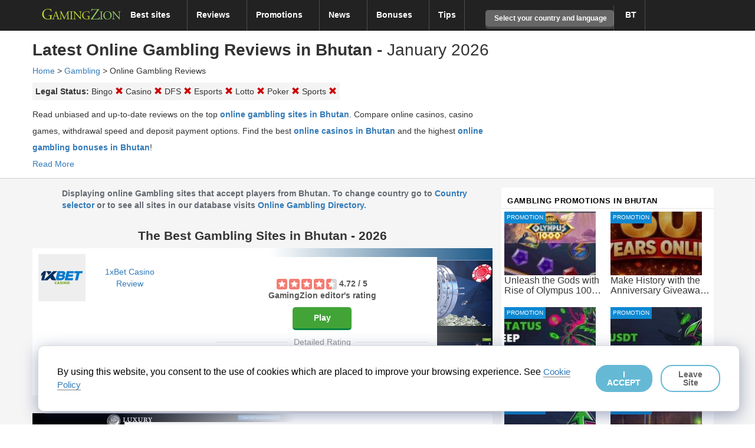

--- FILE ---
content_type: text/html; charset=UTF-8
request_url: https://www.gamingzion.com/bhutan/gambling/gambling-reviews/
body_size: 56489
content:


<!DOCTYPE html>
<!-- <html lang="en"> -->
<html lang="en-US">

<head>

    <script>
        var ajax_object = {};
        var ajaxurl = "https://www.gamingzion.com/wp-admin/admin-ajax.php";
        ajax_object['ajax_url'] = ajaxurl;
    </script>
        <meta charset="UTF-8">
        <link rel="icon" type="image/png" sizes="16x16" href="https://www.gamingzion.com/wp-content/themes/helloelementorchild/favicon-16x16.png,q2.2.4rev095.pagespeed.ce.CBf9Dy66Oo.png">
    <link rel="icon" type="image/png" sizes="32x32" href="https://www.gamingzion.com/wp-content/themes/helloelementorchild/favicon-32x32.png,q2.2.4rev095.pagespeed.ce.-gcOv82iTS.png">
    <meta name="viewport" content="width=device-width, initial-scale=1">
    <meta http-equiv="Content-Security-Policy" content="upgrade-insecure-requests">
    <link rel="profile" href="https://gmpg.org/xfn/11">
    <link rel="dns-prefetch" href="https://www.googletagmanager.com">
    <link rel="dns-prefetch" href="https://www.google-analytics.com">
    <link rel="dns-prefetch" href="https://maxcdn.bootstrapcdn.com">
        <!------ Include the above in your HEAD tag ---------->
    <style>
        #cookie-law-div {
            z-index: 10000000;
            position: fixed;
            bottom: 3%;
            right: 2%;
            padding: 2em;
            width: 93%;
            border-radius: 10px;
            background: #fff;
            border: 1px solid rgba(0, 0, 0, .15);
            font-size: 16px;
            font-weight: 500;
            box-shadow: rgba(23, 43, 99, .4) 0 7px 28px;
            display: flex;
            align-items: center;
            justify-content: space-between
        }

        @media (max-width: 600px) {
            #cookie-law-div {
                bottom: 3%;
                right: 2%;
                padding: 2em;
                max-width: 400px;
                border-radius: 10px;
                background: #fff;
                display: block;
                align-items: center
            }

            #cookie-law-div p {
                margin: 0;
                color: #000;
                padding-bottom: 16px
            }
        }

        #cookie-law-div a {
            font-size: 15px;
            text-decoration: none;
            border-bottom: 1px solid rgba(0, 0, 0, .5)
        }

        #cookie-law-div a:hover {
            opacity: .7
        }

        #cookie-law-div p {
            margin: 0;
            color: #000
        }

        #cookie-law-div button {
            line-height: 1;
            background-color: #000;
            border: none;
            opacity: .6;
            font-size: 14px;
            cursor: pointer;
            border-radius: 20px;
            padding: .5em 1em;
            margin-left: 1em;
            background-color: #fff;
            color: #000;
            border: 2px solid #008CBA;
            font-weight: 700
        }

        #cookie-law-div #cookie-law-button {
            line-height: 1;
            opacity: .6;
            font-size: 14px;
            cursor: pointer;
            border-radius: 20px;
            padding: .5em 1em;
            margin-left: 1em;
            background-color: #008CBA;
            color: #fff;
            border: 2px solid #008CBA;
            font-weight: 700
        }

        .optout-button {
            border: none !important;
            font-weight: 400 !important
        }
    </style>

    <link rel="canonical" href="https://www.gamingzion.com:443/bhutan/gambling/gambling-reviews/" />

    <title>Online Gambling Reviews in Bhutan - January 2026 | Gamingzion</title>
<meta name='description' content='Check the online gambling reviews by GamingZion&#039;s editors. You&#039;ll find user &amp; expert reviews of the best gambling websites in Bhutan.'>
<meta name='robots' content='index, follow, max-image-preview:large, max-snippet:-1, max-video-preview:-1' />

<!-- Begin Social Rocket v1.3.4 https://wpsocialrocket.com -->
<meta name="twitter:card" content="summary_large_image">
<meta name="twitter:title" content="Online Gambling Reviews" />
<!-- / Social Rocket -->

	<!-- This site is optimized with the Yoast SEO Premium plugin v24.0 (Yoast SEO v24.8.1) - https://yoast.com/wordpress/plugins/seo/ -->
	<meta property="og:locale" content="en_US" />
	<meta property="og:type" content="article" />
	<meta property="og:title" content="Online Gambling Reviews" />
	<meta property="og:url" content="https://www.gamingzion.com/gambling/gambling-reviews/" />
	<meta property="og:site_name" content="GamingZion" />
	<meta property="article:publisher" content="https://www.facebook.com/GamingZion-Events-674569175997161" />
	<meta property="article:modified_time" content="2023-05-16T09:53:19+00:00" />
	<meta name="twitter:site" content="@gamingzion" />
	<script type="application/ld+json" class="yoast-schema-graph">{"@context":"https://schema.org","@graph":[{"@type":"WebPage","@id":"https://www.gamingzion.com/gambling/gambling-reviews/","url":"https://www.gamingzion.com/gambling/gambling-reviews/","name":"Online Gambling Reviews - GamingZion","isPartOf":{"@id":"https://www.gamingzion.com/#website"},"datePublished":"2022-11-14T10:51:42+00:00","dateModified":"2023-05-16T09:53:19+00:00","breadcrumb":{"@id":"https://www.gamingzion.com/gambling/gambling-reviews/#breadcrumb"},"inLanguage":"en-US","potentialAction":[{"@type":"ReadAction","target":["https://www.gamingzion.com/gambling/gambling-reviews/"]}]},{"@type":"BreadcrumbList","@id":"https://www.gamingzion.com/gambling/gambling-reviews/#breadcrumb","itemListElement":[{"@type":"ListItem","position":1,"name":"Home","item":"https://www.gamingzion.com/"},{"@type":"ListItem","position":2,"name":"Gambling","item":"https://www.gamingzion.com/gambling/"},{"@type":"ListItem","position":3,"name":"Online Gambling Reviews"}]},{"@type":"WebSite","@id":"https://www.gamingzion.com/#website","url":"https://www.gamingzion.com/","name":"GamingZion","description":"Online Gambling Directory","publisher":{"@id":"https://www.gamingzion.com/#organization"},"potentialAction":[{"@type":"SearchAction","target":{"@type":"EntryPoint","urlTemplate":"https://www.gamingzion.com/?s={search_term_string}"},"query-input":{"@type":"PropertyValueSpecification","valueRequired":true,"valueName":"search_term_string"}}],"inLanguage":"en-US"},{"@type":"Organization","@id":"https://www.gamingzion.com/#organization","name":"GamingZion","url":"https://www.gamingzion.com/","logo":{"@type":"ImageObject","inLanguage":"en-US","@id":"https://www.gamingzion.com/#/schema/logo/image/","url":"https://www.gamingzion.com/wp-content/uploads/2021/07/gamingzion_logo.png","contentUrl":"https://www.gamingzion.com/wp-content/uploads/2021/07/gamingzion_logo.png","width":1237,"height":273,"caption":"GamingZion"},"image":{"@id":"https://www.gamingzion.com/#/schema/logo/image/"},"sameAs":["https://www.facebook.com/GamingZion-Events-674569175997161","https://x.com/gamingzion"]}]}</script>
	<!-- / Yoast SEO Premium plugin. -->


<link rel="alternate" type="application/rss+xml" title="GamingZion &raquo; Feed" href="https://www.gamingzion.com/feed/" />
<link rel="alternate" type="application/rss+xml" title="GamingZion &raquo; Comments Feed" href="https://www.gamingzion.com/comments/feed/" />
<link rel='stylesheet' id='svg-flags-core-css-css' href='https://www.gamingzion.com/wp-content/plugins/svg-flags-lite/assets/flag-icon-css/css/flag-icon.min.css?ver=1657798196' type='text/css' media='print' onload="this.onload=null;this.media='all'" />
<style id='global-styles-inline-css' type='text/css'>
:root{--wp--preset--aspect-ratio--square: 1;--wp--preset--aspect-ratio--4-3: 4/3;--wp--preset--aspect-ratio--3-4: 3/4;--wp--preset--aspect-ratio--3-2: 3/2;--wp--preset--aspect-ratio--2-3: 2/3;--wp--preset--aspect-ratio--16-9: 16/9;--wp--preset--aspect-ratio--9-16: 9/16;--wp--preset--color--black: #000000;--wp--preset--color--cyan-bluish-gray: #abb8c3;--wp--preset--color--white: #ffffff;--wp--preset--color--pale-pink: #f78da7;--wp--preset--color--vivid-red: #cf2e2e;--wp--preset--color--luminous-vivid-orange: #ff6900;--wp--preset--color--luminous-vivid-amber: #fcb900;--wp--preset--color--light-green-cyan: #7bdcb5;--wp--preset--color--vivid-green-cyan: #00d084;--wp--preset--color--pale-cyan-blue: #8ed1fc;--wp--preset--color--vivid-cyan-blue: #0693e3;--wp--preset--color--vivid-purple: #9b51e0;--wp--preset--gradient--vivid-cyan-blue-to-vivid-purple: linear-gradient(135deg,rgba(6,147,227,1) 0%,rgb(155,81,224) 100%);--wp--preset--gradient--light-green-cyan-to-vivid-green-cyan: linear-gradient(135deg,rgb(122,220,180) 0%,rgb(0,208,130) 100%);--wp--preset--gradient--luminous-vivid-amber-to-luminous-vivid-orange: linear-gradient(135deg,rgba(252,185,0,1) 0%,rgba(255,105,0,1) 100%);--wp--preset--gradient--luminous-vivid-orange-to-vivid-red: linear-gradient(135deg,rgba(255,105,0,1) 0%,rgb(207,46,46) 100%);--wp--preset--gradient--very-light-gray-to-cyan-bluish-gray: linear-gradient(135deg,rgb(238,238,238) 0%,rgb(169,184,195) 100%);--wp--preset--gradient--cool-to-warm-spectrum: linear-gradient(135deg,rgb(74,234,220) 0%,rgb(151,120,209) 20%,rgb(207,42,186) 40%,rgb(238,44,130) 60%,rgb(251,105,98) 80%,rgb(254,248,76) 100%);--wp--preset--gradient--blush-light-purple: linear-gradient(135deg,rgb(255,206,236) 0%,rgb(152,150,240) 100%);--wp--preset--gradient--blush-bordeaux: linear-gradient(135deg,rgb(254,205,165) 0%,rgb(254,45,45) 50%,rgb(107,0,62) 100%);--wp--preset--gradient--luminous-dusk: linear-gradient(135deg,rgb(255,203,112) 0%,rgb(199,81,192) 50%,rgb(65,88,208) 100%);--wp--preset--gradient--pale-ocean: linear-gradient(135deg,rgb(255,245,203) 0%,rgb(182,227,212) 50%,rgb(51,167,181) 100%);--wp--preset--gradient--electric-grass: linear-gradient(135deg,rgb(202,248,128) 0%,rgb(113,206,126) 100%);--wp--preset--gradient--midnight: linear-gradient(135deg,rgb(2,3,129) 0%,rgb(40,116,252) 100%);--wp--preset--font-size--small: 13px;--wp--preset--font-size--medium: 20px;--wp--preset--font-size--large: 36px;--wp--preset--font-size--x-large: 42px;--wp--preset--spacing--20: 0.44rem;--wp--preset--spacing--30: 0.67rem;--wp--preset--spacing--40: 1rem;--wp--preset--spacing--50: 1.5rem;--wp--preset--spacing--60: 2.25rem;--wp--preset--spacing--70: 3.38rem;--wp--preset--spacing--80: 5.06rem;--wp--preset--shadow--natural: 6px 6px 9px rgba(0, 0, 0, 0.2);--wp--preset--shadow--deep: 12px 12px 50px rgba(0, 0, 0, 0.4);--wp--preset--shadow--sharp: 6px 6px 0px rgba(0, 0, 0, 0.2);--wp--preset--shadow--outlined: 6px 6px 0px -3px rgba(255, 255, 255, 1), 6px 6px rgba(0, 0, 0, 1);--wp--preset--shadow--crisp: 6px 6px 0px rgba(0, 0, 0, 1);}:root { --wp--style--global--content-size: 800px;--wp--style--global--wide-size: 1200px; }:where(body) { margin: 0; }.wp-site-blocks > .alignleft { float: left; margin-right: 2em; }.wp-site-blocks > .alignright { float: right; margin-left: 2em; }.wp-site-blocks > .aligncenter { justify-content: center; margin-left: auto; margin-right: auto; }:where(.wp-site-blocks) > * { margin-block-start: 24px; margin-block-end: 0; }:where(.wp-site-blocks) > :first-child { margin-block-start: 0; }:where(.wp-site-blocks) > :last-child { margin-block-end: 0; }:root { --wp--style--block-gap: 24px; }:root :where(.is-layout-flow) > :first-child{margin-block-start: 0;}:root :where(.is-layout-flow) > :last-child{margin-block-end: 0;}:root :where(.is-layout-flow) > *{margin-block-start: 24px;margin-block-end: 0;}:root :where(.is-layout-constrained) > :first-child{margin-block-start: 0;}:root :where(.is-layout-constrained) > :last-child{margin-block-end: 0;}:root :where(.is-layout-constrained) > *{margin-block-start: 24px;margin-block-end: 0;}:root :where(.is-layout-flex){gap: 24px;}:root :where(.is-layout-grid){gap: 24px;}.is-layout-flow > .alignleft{float: left;margin-inline-start: 0;margin-inline-end: 2em;}.is-layout-flow > .alignright{float: right;margin-inline-start: 2em;margin-inline-end: 0;}.is-layout-flow > .aligncenter{margin-left: auto !important;margin-right: auto !important;}.is-layout-constrained > .alignleft{float: left;margin-inline-start: 0;margin-inline-end: 2em;}.is-layout-constrained > .alignright{float: right;margin-inline-start: 2em;margin-inline-end: 0;}.is-layout-constrained > .aligncenter{margin-left: auto !important;margin-right: auto !important;}.is-layout-constrained > :where(:not(.alignleft):not(.alignright):not(.alignfull)){max-width: var(--wp--style--global--content-size);margin-left: auto !important;margin-right: auto !important;}.is-layout-constrained > .alignwide{max-width: var(--wp--style--global--wide-size);}body .is-layout-flex{display: flex;}.is-layout-flex{flex-wrap: wrap;align-items: center;}.is-layout-flex > :is(*, div){margin: 0;}body .is-layout-grid{display: grid;}.is-layout-grid > :is(*, div){margin: 0;}body{padding-top: 0px;padding-right: 0px;padding-bottom: 0px;padding-left: 0px;}a:where(:not(.wp-element-button)){text-decoration: underline;}:root :where(.wp-element-button, .wp-block-button__link){background-color: #32373c;border-width: 0;color: #fff;font-family: inherit;font-size: inherit;line-height: inherit;padding: calc(0.667em + 2px) calc(1.333em + 2px);text-decoration: none;}.has-black-color{color: var(--wp--preset--color--black) !important;}.has-cyan-bluish-gray-color{color: var(--wp--preset--color--cyan-bluish-gray) !important;}.has-white-color{color: var(--wp--preset--color--white) !important;}.has-pale-pink-color{color: var(--wp--preset--color--pale-pink) !important;}.has-vivid-red-color{color: var(--wp--preset--color--vivid-red) !important;}.has-luminous-vivid-orange-color{color: var(--wp--preset--color--luminous-vivid-orange) !important;}.has-luminous-vivid-amber-color{color: var(--wp--preset--color--luminous-vivid-amber) !important;}.has-light-green-cyan-color{color: var(--wp--preset--color--light-green-cyan) !important;}.has-vivid-green-cyan-color{color: var(--wp--preset--color--vivid-green-cyan) !important;}.has-pale-cyan-blue-color{color: var(--wp--preset--color--pale-cyan-blue) !important;}.has-vivid-cyan-blue-color{color: var(--wp--preset--color--vivid-cyan-blue) !important;}.has-vivid-purple-color{color: var(--wp--preset--color--vivid-purple) !important;}.has-black-background-color{background-color: var(--wp--preset--color--black) !important;}.has-cyan-bluish-gray-background-color{background-color: var(--wp--preset--color--cyan-bluish-gray) !important;}.has-white-background-color{background-color: var(--wp--preset--color--white) !important;}.has-pale-pink-background-color{background-color: var(--wp--preset--color--pale-pink) !important;}.has-vivid-red-background-color{background-color: var(--wp--preset--color--vivid-red) !important;}.has-luminous-vivid-orange-background-color{background-color: var(--wp--preset--color--luminous-vivid-orange) !important;}.has-luminous-vivid-amber-background-color{background-color: var(--wp--preset--color--luminous-vivid-amber) !important;}.has-light-green-cyan-background-color{background-color: var(--wp--preset--color--light-green-cyan) !important;}.has-vivid-green-cyan-background-color{background-color: var(--wp--preset--color--vivid-green-cyan) !important;}.has-pale-cyan-blue-background-color{background-color: var(--wp--preset--color--pale-cyan-blue) !important;}.has-vivid-cyan-blue-background-color{background-color: var(--wp--preset--color--vivid-cyan-blue) !important;}.has-vivid-purple-background-color{background-color: var(--wp--preset--color--vivid-purple) !important;}.has-black-border-color{border-color: var(--wp--preset--color--black) !important;}.has-cyan-bluish-gray-border-color{border-color: var(--wp--preset--color--cyan-bluish-gray) !important;}.has-white-border-color{border-color: var(--wp--preset--color--white) !important;}.has-pale-pink-border-color{border-color: var(--wp--preset--color--pale-pink) !important;}.has-vivid-red-border-color{border-color: var(--wp--preset--color--vivid-red) !important;}.has-luminous-vivid-orange-border-color{border-color: var(--wp--preset--color--luminous-vivid-orange) !important;}.has-luminous-vivid-amber-border-color{border-color: var(--wp--preset--color--luminous-vivid-amber) !important;}.has-light-green-cyan-border-color{border-color: var(--wp--preset--color--light-green-cyan) !important;}.has-vivid-green-cyan-border-color{border-color: var(--wp--preset--color--vivid-green-cyan) !important;}.has-pale-cyan-blue-border-color{border-color: var(--wp--preset--color--pale-cyan-blue) !important;}.has-vivid-cyan-blue-border-color{border-color: var(--wp--preset--color--vivid-cyan-blue) !important;}.has-vivid-purple-border-color{border-color: var(--wp--preset--color--vivid-purple) !important;}.has-vivid-cyan-blue-to-vivid-purple-gradient-background{background: var(--wp--preset--gradient--vivid-cyan-blue-to-vivid-purple) !important;}.has-light-green-cyan-to-vivid-green-cyan-gradient-background{background: var(--wp--preset--gradient--light-green-cyan-to-vivid-green-cyan) !important;}.has-luminous-vivid-amber-to-luminous-vivid-orange-gradient-background{background: var(--wp--preset--gradient--luminous-vivid-amber-to-luminous-vivid-orange) !important;}.has-luminous-vivid-orange-to-vivid-red-gradient-background{background: var(--wp--preset--gradient--luminous-vivid-orange-to-vivid-red) !important;}.has-very-light-gray-to-cyan-bluish-gray-gradient-background{background: var(--wp--preset--gradient--very-light-gray-to-cyan-bluish-gray) !important;}.has-cool-to-warm-spectrum-gradient-background{background: var(--wp--preset--gradient--cool-to-warm-spectrum) !important;}.has-blush-light-purple-gradient-background{background: var(--wp--preset--gradient--blush-light-purple) !important;}.has-blush-bordeaux-gradient-background{background: var(--wp--preset--gradient--blush-bordeaux) !important;}.has-luminous-dusk-gradient-background{background: var(--wp--preset--gradient--luminous-dusk) !important;}.has-pale-ocean-gradient-background{background: var(--wp--preset--gradient--pale-ocean) !important;}.has-electric-grass-gradient-background{background: var(--wp--preset--gradient--electric-grass) !important;}.has-midnight-gradient-background{background: var(--wp--preset--gradient--midnight) !important;}.has-small-font-size{font-size: var(--wp--preset--font-size--small) !important;}.has-medium-font-size{font-size: var(--wp--preset--font-size--medium) !important;}.has-large-font-size{font-size: var(--wp--preset--font-size--large) !important;}.has-x-large-font-size{font-size: var(--wp--preset--font-size--x-large) !important;}
:root :where(.wp-block-pullquote){font-size: 1.5em;line-height: 1.6;}
</style>
<link rel='stylesheet' id='svg-flags-plugin-css-css' href='https://www.gamingzion.com/wp-content/plugins/svg-flags-lite/assets/css/frontend.css?ver=1657798176' type='text/css' media='print' onload="this.onload=null;this.media='all'" />
<link rel='stylesheet' id='ta-product-displays-main-css' href='https://www.gamingzion.com/wp-content/plugins/thirstyaffiliates-product-displays/css/product-display-main.css?ver=1.0.2' type='text/css' media='all' />
<link rel='stylesheet' id='ta-product-displays-themes-css' href='https://www.gamingzion.com/wp-content/plugins/thirstyaffiliates-product-displays/css/product-display-themes.css?ver=1.0.2' type='text/css' media='all' />
<link rel='stylesheet' id='ta-product-displays-groups-css' href='https://www.gamingzion.com/wp-content/plugins/thirstyaffiliates-product-displays/css/product-display-groups.css?ver=1.0.2' type='text/css' media='all' />
<link rel='stylesheet' id='newsletter-css' href='https://www.gamingzion.com/wp-content/plugins/newsletter/style.css?ver=8.9.4' type='text/css' media='print' onload="this.onload=null;this.media='all'" />
<link rel='stylesheet' id='social_rocket-css' href='https://www.gamingzion.com/wp-content/plugins/social-rocket/assets/css/style.css?ver=1.3.4' type='text/css' media='print' onload="this.onload=null;this.media='all'" />
<style id='social_rocket-inline-css' type='text/css'>

					 .social-rocket-buffer .social-rocket-button-icon,
					 .social-rocket-buffer .social-rocket-button-cta,
					 .social-rocket-buffer .social-rocket-button-count {
						color: #323b43;
					}
				
					 .social-rocket-button.social-rocket-buffer {
						background-color: transparent;
					}
				
					 .social-rocket-button.social-rocket-buffer {
						border-color: transparent;
					}
				
					 .social-rocket-buffer:hover .social-rocket-button-icon,
					 .social-rocket-buffer:hover .social-rocket-button-cta,
					 .social-rocket-buffer:hover .social-rocket-button-count {
						color: #21272c;
					}
					 .social-rocket-buffer:hover .social-rocket-button-icon svg,
					 .social-rocket-buffer:hover .social-rocket-button-icon svg g,
					 .social-rocket-buffer:hover .social-rocket-button-icon svg path {
						fill: #21272c;
					}
				
					 .social-rocket-facebook .social-rocket-button-icon,
					 .social-rocket-facebook .social-rocket-button-cta,
					 .social-rocket-facebook .social-rocket-button-count {
						color: #3b5998;
					}
				
					 .social-rocket-button.social-rocket-facebook {
						background-color: transparent;
					}
				
					 .social-rocket-button.social-rocket-facebook {
						border-color: transparent;
					}
				
					 .social-rocket-facebook:hover .social-rocket-button-icon,
					 .social-rocket-facebook:hover .social-rocket-button-cta,
					 .social-rocket-facebook:hover .social-rocket-button-count {
						color: #324b81;
					}
					 .social-rocket-facebook:hover .social-rocket-button-icon svg,
					 .social-rocket-facebook:hover .social-rocket-button-icon svg g,
					 .social-rocket-facebook:hover .social-rocket-button-icon svg path {
						fill: #324b81;
					}
				
					 .social-rocket-linkedin .social-rocket-button-icon,
					 .social-rocket-linkedin .social-rocket-button-cta,
					 .social-rocket-linkedin .social-rocket-button-count {
						color: #007bb6;
					}
				
					 .social-rocket-button.social-rocket-linkedin {
						background-color: transparent;
					}
				
					 .social-rocket-button.social-rocket-linkedin {
						border-color: transparent;
					}
				
					 .social-rocket-linkedin:hover .social-rocket-button-icon,
					 .social-rocket-linkedin:hover .social-rocket-button-cta,
					 .social-rocket-linkedin:hover .social-rocket-button-count {
						color: #006999;
					}
					 .social-rocket-linkedin:hover .social-rocket-button-icon svg,
					 .social-rocket-linkedin:hover .social-rocket-button-icon svg g,
					 .social-rocket-linkedin:hover .social-rocket-button-icon svg path {
						fill: #006999;
					}
				
					 .social-rocket-mix .social-rocket-button-icon,
					 .social-rocket-mix .social-rocket-button-cta,
					 .social-rocket-mix .social-rocket-button-count {
						color: #ff8226;
					}
				
					 .social-rocket-button.social-rocket-mix {
						background-color: transparent;
					}
				
					 .social-rocket-button.social-rocket-mix {
						border-color: transparent;
					}
				
					 .social-rocket-mix:hover .social-rocket-button-icon,
					 .social-rocket-mix:hover .social-rocket-button-cta,
					 .social-rocket-mix:hover .social-rocket-button-count {
						color: #ff6a00;
					}
					 .social-rocket-mix:hover .social-rocket-button-icon svg,
					 .social-rocket-mix:hover .social-rocket-button-icon svg g,
					 .social-rocket-mix:hover .social-rocket-button-icon svg path {
						fill: #ff6a00;
					}
				
					 .social-rocket-pinterest .social-rocket-button-icon,
					 .social-rocket-pinterest .social-rocket-button-cta,
					 .social-rocket-pinterest .social-rocket-button-count {
						color: #bd081c;
					}
				
					 .social-rocket-button.social-rocket-pinterest {
						background-color: transparent;
					}
				
					 .social-rocket-button.social-rocket-pinterest {
						border-color: transparent;
					}
				
					 .social-rocket-pinterest:hover .social-rocket-button-icon,
					 .social-rocket-pinterest:hover .social-rocket-button-cta,
					 .social-rocket-pinterest:hover .social-rocket-button-count {
						color: #930617;
					}
					 .social-rocket-pinterest:hover .social-rocket-button-icon svg,
					 .social-rocket-pinterest:hover .social-rocket-button-icon svg g,
					 .social-rocket-pinterest:hover .social-rocket-button-icon svg path {
						fill: #930617;
					}
				
					 .social-rocket-reddit .social-rocket-button-icon,
					 .social-rocket-reddit .social-rocket-button-cta,
					 .social-rocket-reddit .social-rocket-button-count {
						color: #fe4403;
					}
				
					 .social-rocket-button.social-rocket-reddit {
						background-color: transparent;
					}
				
					 .social-rocket-button.social-rocket-reddit {
						border-color: transparent;
					}
				
					 .social-rocket-reddit:hover .social-rocket-button-icon,
					 .social-rocket-reddit:hover .social-rocket-button-cta,
					 .social-rocket-reddit:hover .social-rocket-button-count {
						color: #cb3701;
					}
					 .social-rocket-reddit:hover .social-rocket-button-icon svg,
					 .social-rocket-reddit:hover .social-rocket-button-icon svg g,
					 .social-rocket-reddit:hover .social-rocket-button-icon svg path {
						fill: #cb3701;
					}
				
					 .social-rocket-twitter .social-rocket-button-icon,
					 .social-rocket-twitter .social-rocket-button-cta,
					 .social-rocket-twitter .social-rocket-button-count {
						color: #000000;
					}
				
					 .social-rocket-button.social-rocket-twitter {
						background-color: transparent;
					}
				
					 .social-rocket-button.social-rocket-twitter {
						border-color: transparent;
					}
				
					 .social-rocket-twitter:hover .social-rocket-button-icon,
					 .social-rocket-twitter:hover .social-rocket-button-cta,
					 .social-rocket-twitter:hover .social-rocket-button-count {
						color: #0d0d0d;
					}
					 .social-rocket-twitter:hover .social-rocket-button-icon svg,
					 .social-rocket-twitter:hover .social-rocket-button-icon svg g,
					 .social-rocket-twitter:hover .social-rocket-button-icon svg path {
						fill: #0d0d0d;
					}
				
					 .social-rocket-email .social-rocket-button-icon,
					 .social-rocket-email .social-rocket-button-cta,
					 .social-rocket-email .social-rocket-button-count {
						color: #cccccc;
					}
				
					 .social-rocket-button.social-rocket-email {
						background-color: transparent;
					}
				
					 .social-rocket-button.social-rocket-email {
						border-color: transparent;
					}
				
					 .social-rocket-email:hover .social-rocket-button-icon,
					 .social-rocket-email:hover .social-rocket-button-cta,
					 .social-rocket-email:hover .social-rocket-button-count {
						color: #b3b3b3;
					}
					 .social-rocket-email:hover .social-rocket-button-icon svg,
					 .social-rocket-email:hover .social-rocket-button-icon svg g,
					 .social-rocket-email:hover .social-rocket-button-icon svg path {
						fill: #b3b3b3;
					}
				
					 .social-rocket-print .social-rocket-button-icon,
					 .social-rocket-print .social-rocket-button-cta,
					 .social-rocket-print .social-rocket-button-count {
						color: #787878;
					}
				
					 .social-rocket-button.social-rocket-print {
						background-color: transparent;
					}
				
					 .social-rocket-button.social-rocket-print {
						border-color: transparent;
					}
				
					 .social-rocket-print:hover .social-rocket-button-icon,
					 .social-rocket-print:hover .social-rocket-button-cta,
					 .social-rocket-print:hover .social-rocket-button-count {
						color: #666666;
					}
					 .social-rocket-print:hover .social-rocket-button-icon svg,
					 .social-rocket-print:hover .social-rocket-button-icon svg g,
					 .social-rocket-print:hover .social-rocket-button-icon svg path {
						fill: #666666;
					}
				
				 .social-rocket-buttons {
					display: block;
				}
				 .social-rocket-buttons .social-rocket-button,
				 .social-rocket-buttons .social-rocket-button-anchor,
				 .social-rocket-buttons .social-rocket-shares-total {
					-webkit-box-flex: initial;
					-ms-flex: initial;
					flex: initial;
				}
			
			 .social-rocket-buttons .social-rocket-shares-total {
				color: #252525;
			}
			 .social-rocket-buttons {
				text-align: left;
			}
			 .social-rocket-button {
				border-style: solid;
				border-width: 1px;
				border-radius: 0px;
			}
			 .social-rocket-buttons .social-rocket-button,
			 .social-rocket-buttons .social-rocket-button:last-child,
			 .social-rocket-buttons .social-rocket-shares-total {
				margin-bottom: 5px;
				margin-right: 5px;
			}
		
			.social-rocket-floating-buttons .social-rocket-shares-total {
				color: #252525;
			}
		
			.social-rocket-floating-buttons.social-rocket-position-top,
			.social-rocket-floating-buttons.social-rocket-position-bottom {
				text-align: center;
			}
		
			.social-rocket-floating-buttons .social-rocket-floating-button {
				border-style: none;
				border-width: 0px;
				border-radius: 0px;
			}
		
			.social-rocket-floating-buttons .social-rocket-floating-button,
			.social-rocket-floating-buttons .social-rocket-shares-total {
				margin-bottom: 0px;
			}
			
			.social-rocket-tweet {
				background-color: #429cd6;
				color: #ffffff;
				font-size: 24px;
				border-style: none;
				border-width: 1px;
				border-color: #dddddd;
				border-radius: 0px;
			}
			.social-rocket-tweet a {
				border-left: 10px solid #3c87b2;
			}
			.social-rocket-tweet-cta {
				color: #ffffff;
				text-align: right;
			}
		
				@media screen and (max-width: 782px) {
					.social-rocket-inline-buttons.social-rocket-desktop-only {
						display: none !important;
					}
					.social-rocket-inline-buttons.social-rocket-mobile-only {
						display: block;
					}
				}
				@media screen and (min-width: 783px) {
					.social-rocket-inline-buttons.social-rocket-mobile-only {
						display: none !important;
					}
					.social-rocket-inline-buttons.social-rocket-desktop-only {
						display: block;
					}
				}
			
				@media screen and (max-width: 782px) {
					.social-rocket-floating-buttons.social-rocket-desktop-only {
						display: none !important;
					}
					.social-rocket-floating-buttons.social-rocket-mobile-only {
						display: block;
					}
				}
				@media screen and (min-width: 783px) {
					.social-rocket-floating-buttons.social-rocket-mobile-only {
						display: none !important;
					}
					.social-rocket-floating-buttons.social-rocket-desktop-only {
						display: block;
					}
				}
			
</style>
<link rel='stylesheet' id='fontawesome_all-css' href='https://www.gamingzion.com/wp-content/plugins/social-rocket/assets/css/all.min.css?ver=1.3.4' type='text/css' media='print' onload="this.onload=null;this.media='all'" />
<link rel='stylesheet' id='algolia-autocomplete-css' href='https://www.gamingzion.com/wp-content/plugins/wp-search-with-algolia/css/algolia-autocomplete.css?ver=2.10.3' type='text/css' media='all' />
<link rel="https://api.w.org/" href="https://www.gamingzion.com/wp-json/" /><link rel="alternate" title="JSON" type="application/json" href="https://www.gamingzion.com/wp-json/wp/v2/pages/176533" /><link rel="EditURI" type="application/rsd+xml" title="RSD" href="https://www.gamingzion.com/xmlrpc.php?rsd" />
<meta name="generator" content="WordPress 6.6.4" />
<link rel='shortlink' href='https://www.gamingzion.com/?p=176533' />
<link rel="alternate" title="oEmbed (JSON)" type="application/json+oembed" href="https://www.gamingzion.com/wp-json/oembed/1.0/embed?url=https%3A%2F%2Fwww.gamingzion.com%2Fgambling%2Fgambling-reviews%2F" />
<link rel="alternate" title="oEmbed (XML)" type="text/xml+oembed" href="https://www.gamingzion.com/wp-json/oembed/1.0/embed?url=https%3A%2F%2Fwww.gamingzion.com%2Fgambling%2Fgambling-reviews%2F&#038;format=xml" />
        <style type="text/css">
            #thirstyaffiliates_pd_primary_button,
            #thirstyaffiliates_pd_review_button {
                background-color: #115e8c;
                color: #fff;
            }

            #thirstyaffiliates_pd_primary_button:hover,
            #thirstyaffiliates_pd_review_button:hover {
                background-color: #6b98bf;
                color: #fff;
            }
            div.thirstyaffiliates-pd-theme-boxed,
            div.thirstyaffiliates-pd-theme-sharp
            {
              border-color: #6b98bf            }
        </style>
        		<style>
			.algolia-search-highlight {
				background-color: #fffbcc;
				border-radius: 2px;
				font-style: normal;
			}
		</style>
		<style>
    /*!
 * Bootstrap v3.3.7 (http://getbootstrap.com)
 * Copyright 2011-2016 Twitter, Inc.
 * Licensed under MIT (https://github.com/twbs/bootstrap/blob/master/LICENSE)
 *//*! normalize.css v3.0.3 | MIT License | github.com/necolas/normalize.css */html{font-family:sans-serif;-webkit-text-size-adjust:100%;-ms-text-size-adjust:100%}body{margin:0}article,aside,details,figcaption,figure,footer,header,hgroup,main,menu,nav,section,summary{display:block}audio,canvas,progress,video{display:inline-block;vertical-align:baseline}audio:not([controls]){display:none;height:0}[hidden],template{display:none}a{background-color:transparent}a:active,a:hover{outline:0}abbr[title]{border-bottom:1px dotted}b,strong{font-weight:700}dfn{font-style:italic}h1{margin:.67em 0;font-size:2em}mark{color:#000;background:#ff0}small{font-size:80%}sub,sup{position:relative;font-size:75%;line-height:0;vertical-align:baseline}sup{top:-.5em}sub{bottom:-.25em}img{border:0}svg:not(:root){overflow:hidden}figure{margin:1em 40px}hr{height:0;-webkit-box-sizing:content-box;-moz-box-sizing:content-box;box-sizing:content-box}pre{overflow:auto}code,kbd,pre,samp{font-family:monospace,monospace;font-size:1em}button,input,optgroup,select,textarea{margin:0;font:inherit;color:inherit}button{overflow:visible}button,select{text-transform:none}button,html input[type=button],input[type=reset],input[type=submit]{-webkit-appearance:button;cursor:pointer}button[disabled],html input[disabled]{cursor:default}button::-moz-focus-inner,input::-moz-focus-inner{padding:0;border:0}input{line-height:normal}input[type=checkbox],input[type=radio]{-webkit-box-sizing:border-box;-moz-box-sizing:border-box;box-sizing:border-box;padding:0}input[type=number]::-webkit-inner-spin-button,input[type=number]::-webkit-outer-spin-button{height:auto}input[type=search]{-webkit-box-sizing:content-box;-moz-box-sizing:content-box;box-sizing:content-box;-webkit-appearance:textfield}input[type=search]::-webkit-search-cancel-button,input[type=search]::-webkit-search-decoration{-webkit-appearance:none}fieldset{padding:.35em .625em .75em;margin:0 2px;border:1px solid silver}legend{padding:0;border:0}textarea{overflow:auto}optgroup{font-weight:700}table{border-spacing:0;border-collapse:collapse}td,th{padding:0}/*! Source: https://github.com/h5bp/html5-boilerplate/blob/master/src/css/main.css */@media print{*,:after,:before{color:#000!important;text-shadow:none!important;background:0 0!important;-webkit-box-shadow:none!important;box-shadow:none!important}a,a:visited{text-decoration:underline}a[href]:after{content:" (" attr(href) ")"}abbr[title]:after{content:" (" attr(title) ")"}a[href^="javascript:"]:after,a[href^="#"]:after{content:""}blockquote,pre{border:1px solid #999;page-break-inside:avoid}thead{display:table-header-group}img,tr{page-break-inside:avoid}img{max-width:100%!important}h2,h3,p{orphans:3;widows:3}h2,h3{page-break-after:avoid}.navbar{display:none}.btn>.caret,.dropup>.btn>.caret{border-top-color:#000!important}.label{border:1px solid #000}.table{border-collapse:collapse!important}.table td,.table th{background-color:#fff!important}.table-bordered td,.table-bordered th{border:1px solid #ddd!important}}@font-face{font-family:'Glyphicons Halflings';src:url(/wp-content/themes/helloelementorchild/fonts/glyphicons-halflings-regular.eot);src:url(/wp-content/themes/helloelementorchild/fonts/glyphicons-halflings-regular.eot?#iefix) format('embedded-opentype'),url(/wp-content/themes/helloelementorchild/fonts/glyphicons-halflings-regular.woff2) format('woff2'),url(/wp-content/themes/helloelementorchild/fonts/glyphicons-halflings-regular.woff) format('woff'),url(/wp-content/themes/helloelementorchild/fonts/glyphicons-halflings-regular.ttf) format('truetype'),url(/wp-content/themes/helloelementorchild/fonts/glyphicons-halflings-regular.svg#glyphicons_halflingsregular) format('svg');font-display: swap;}.glyphicon{position:relative;top:1px;display:inline-block;font-family:'Glyphicons Halflings';font-style:normal;font-weight:400;line-height:1;-webkit-font-smoothing:antialiased;-moz-osx-font-smoothing:grayscale}.glyphicon-asterisk:before{content:"\002a"}.glyphicon-plus:before{content:"\002b"}.glyphicon-eur:before,.glyphicon-euro:before{content:"\20ac"}.glyphicon-minus:before{content:"\2212"}.glyphicon-cloud:before{content:"\2601"}.glyphicon-envelope:before{content:"\2709"}.glyphicon-pencil:before{content:"\270f"}.glyphicon-glass:before{content:"\e001"}.glyphicon-music:before{content:"\e002"}.glyphicon-search:before{content:"\e003"}.glyphicon-heart:before{content:"\e005"}.glyphicon-star:before{content:"\e006"}.glyphicon-star-empty:before{content:"\e007"}.glyphicon-user:before{content:"\e008"}.glyphicon-film:before{content:"\e009"}.glyphicon-th-large:before{content:"\e010"}.glyphicon-th:before{content:"\e011"}.glyphicon-th-list:before{content:"\e012"}.glyphicon-ok:before{content:"\e013"}.glyphicon-remove:before{content:"\e014"}.glyphicon-zoom-in:before{content:"\e015"}.glyphicon-zoom-out:before{content:"\e016"}.glyphicon-off:before{content:"\e017"}.glyphicon-signal:before{content:"\e018"}.glyphicon-cog:before{content:"\e019"}.glyphicon-trash:before{content:"\e020"}.glyphicon-home:before{content:"\e021"}.glyphicon-file:before{content:"\e022"}.glyphicon-time:before{content:"\e023"}.glyphicon-road:before{content:"\e024"}.glyphicon-download-alt:before{content:"\e025"}.glyphicon-download:before{content:"\e026"}.glyphicon-upload:before{content:"\e027"}.glyphicon-inbox:before{content:"\e028"}.glyphicon-play-circle:before{content:"\e029"}.glyphicon-repeat:before{content:"\e030"}.glyphicon-refresh:before{content:"\e031"}.glyphicon-list-alt:before{content:"\e032"}.glyphicon-lock:before{content:"\e033"}.glyphicon-flag:before{content:"\e034"}.glyphicon-headphones:before{content:"\e035"}.glyphicon-volume-off:before{content:"\e036"}.glyphicon-volume-down:before{content:"\e037"}.glyphicon-volume-up:before{content:"\e038"}.glyphicon-qrcode:before{content:"\e039"}.glyphicon-barcode:before{content:"\e040"}.glyphicon-tag:before{content:"\e041"}.glyphicon-tags:before{content:"\e042"}.glyphicon-book:before{content:"\e043"}.glyphicon-bookmark:before{content:"\e044"}.glyphicon-print:before{content:"\e045"}.glyphicon-camera:before{content:"\e046"}.glyphicon-font:before{content:"\e047"}.glyphicon-bold:before{content:"\e048"}.glyphicon-italic:before{content:"\e049"}.glyphicon-text-height:before{content:"\e050"}.glyphicon-text-width:before{content:"\e051"}.glyphicon-align-left:before{content:"\e052"}.glyphicon-align-center:before{content:"\e053"}.glyphicon-align-right:before{content:"\e054"}.glyphicon-align-justify:before{content:"\e055"}.glyphicon-list:before{content:"\e056"}.glyphicon-indent-left:before{content:"\e057"}.glyphicon-indent-right:before{content:"\e058"}.glyphicon-facetime-video:before{content:"\e059"}.glyphicon-picture:before{content:"\e060"}.glyphicon-map-marker:before{content:"\e062"}.glyphicon-adjust:before{content:"\e063"}.glyphicon-tint:before{content:"\e064"}.glyphicon-edit:before{content:"\e065"}.glyphicon-share:before{content:"\e066"}.glyphicon-check:before{content:"\e067"}.glyphicon-move:before{content:"\e068"}.glyphicon-step-backward:before{content:"\e069"}.glyphicon-fast-backward:before{content:"\e070"}.glyphicon-backward:before{content:"\e071"}.glyphicon-play:before{content:"\e072"}.glyphicon-pause:before{content:"\e073"}.glyphicon-stop:before{content:"\e074"}.glyphicon-forward:before{content:"\e075"}.glyphicon-fast-forward:before{content:"\e076"}.glyphicon-step-forward:before{content:"\e077"}.glyphicon-eject:before{content:"\e078"}.glyphicon-chevron-left:before{content:"\e079"}.glyphicon-chevron-right:before{content:"\e080"}.glyphicon-plus-sign:before{content:"\e081"}.glyphicon-minus-sign:before{content:"\e082"}.glyphicon-remove-sign:before{content:"\e083"}.glyphicon-ok-sign:before{content:"\e084"}.glyphicon-question-sign:before{content:"\e085"}.glyphicon-info-sign:before{content:"\e086"}.glyphicon-screenshot:before{content:"\e087"}.glyphicon-remove-circle:before{content:"\e088"}.glyphicon-ok-circle:before{content:"\e089"}.glyphicon-ban-circle:before{content:"\e090"}.glyphicon-arrow-left:before{content:"\e091"}.glyphicon-arrow-right:before{content:"\e092"}.glyphicon-arrow-up:before{content:"\e093"}.glyphicon-arrow-down:before{content:"\e094"}.glyphicon-share-alt:before{content:"\e095"}.glyphicon-resize-full:before{content:"\e096"}.glyphicon-resize-small:before{content:"\e097"}.glyphicon-exclamation-sign:before{content:"\e101"}.glyphicon-gift:before{content:"\e102"}.glyphicon-leaf:before{content:"\e103"}.glyphicon-fire:before{content:"\e104"}.glyphicon-eye-open:before{content:"\e105"}.glyphicon-eye-close:before{content:"\e106"}.glyphicon-warning-sign:before{content:"\e107"}.glyphicon-plane:before{content:"\e108"}.glyphicon-calendar:before{content:"\e109"}.glyphicon-random:before{content:"\e110"}.glyphicon-comment:before{content:"\e111"}.glyphicon-magnet:before{content:"\e112"}.glyphicon-chevron-up:before{content:"\e113"}.glyphicon-chevron-down:before{content:"\e114"}.glyphicon-retweet:before{content:"\e115"}.glyphicon-shopping-cart:before{content:"\e116"}.glyphicon-folder-close:before{content:"\e117"}.glyphicon-folder-open:before{content:"\e118"}.glyphicon-resize-vertical:before{content:"\e119"}.glyphicon-resize-horizontal:before{content:"\e120"}.glyphicon-hdd:before{content:"\e121"}.glyphicon-bullhorn:before{content:"\e122"}.glyphicon-bell:before{content:"\e123"}.glyphicon-certificate:before{content:"\e124"}.glyphicon-thumbs-up:before{content:"\e125"}.glyphicon-thumbs-down:before{content:"\e126"}.glyphicon-hand-right:before{content:"\e127"}.glyphicon-hand-left:before{content:"\e128"}.glyphicon-hand-up:before{content:"\e129"}.glyphicon-hand-down:before{content:"\e130"}.glyphicon-circle-arrow-right:before{content:"\e131"}.glyphicon-circle-arrow-left:before{content:"\e132"}.glyphicon-circle-arrow-up:before{content:"\e133"}.glyphicon-circle-arrow-down:before{content:"\e134"}.glyphicon-globe:before{content:"\e135"}.glyphicon-wrench:before{content:"\e136"}.glyphicon-tasks:before{content:"\e137"}.glyphicon-filter:before{content:"\e138"}.glyphicon-briefcase:before{content:"\e139"}.glyphicon-fullscreen:before{content:"\e140"}.glyphicon-dashboard:before{content:"\e141"}.glyphicon-paperclip:before{content:"\e142"}.glyphicon-heart-empty:before{content:"\e143"}.glyphicon-link:before{content:"\e144"}.glyphicon-phone:before{content:"\e145"}.glyphicon-pushpin:before{content:"\e146"}.glyphicon-usd:before{content:"\e148"}.glyphicon-gbp:before{content:"\e149"}.glyphicon-sort:before{content:"\e150"}.glyphicon-sort-by-alphabet:before{content:"\e151"}.glyphicon-sort-by-alphabet-alt:before{content:"\e152"}.glyphicon-sort-by-order:before{content:"\e153"}.glyphicon-sort-by-order-alt:before{content:"\e154"}.glyphicon-sort-by-attributes:before{content:"\e155"}.glyphicon-sort-by-attributes-alt:before{content:"\e156"}.glyphicon-unchecked:before{content:"\e157"}.glyphicon-expand:before{content:"\e158"}.glyphicon-collapse-down:before{content:"\e159"}.glyphicon-collapse-up:before{content:"\e160"}.glyphicon-log-in:before{content:"\e161"}.glyphicon-flash:before{content:"\e162"}.glyphicon-log-out:before{content:"\e163"}.glyphicon-new-window:before{content:"\e164"}.glyphicon-record:before{content:"\e165"}.glyphicon-save:before{content:"\e166"}.glyphicon-open:before{content:"\e167"}.glyphicon-saved:before{content:"\e168"}.glyphicon-import:before{content:"\e169"}.glyphicon-export:before{content:"\e170"}.glyphicon-send:before{content:"\e171"}.glyphicon-floppy-disk:before{content:"\e172"}.glyphicon-floppy-saved:before{content:"\e173"}.glyphicon-floppy-remove:before{content:"\e174"}.glyphicon-floppy-save:before{content:"\e175"}.glyphicon-floppy-open:before{content:"\e176"}.glyphicon-credit-card:before{content:"\e177"}.glyphicon-transfer:before{content:"\e178"}.glyphicon-cutlery:before{content:"\e179"}.glyphicon-header:before{content:"\e180"}.glyphicon-compressed:before{content:"\e181"}.glyphicon-earphone:before{content:"\e182"}.glyphicon-phone-alt:before{content:"\e183"}.glyphicon-tower:before{content:"\e184"}.glyphicon-stats:before{content:"\e185"}.glyphicon-sd-video:before{content:"\e186"}.glyphicon-hd-video:before{content:"\e187"}.glyphicon-subtitles:before{content:"\e188"}.glyphicon-sound-stereo:before{content:"\e189"}.glyphicon-sound-dolby:before{content:"\e190"}.glyphicon-sound-5-1:before{content:"\e191"}.glyphicon-sound-6-1:before{content:"\e192"}.glyphicon-sound-7-1:before{content:"\e193"}.glyphicon-copyright-mark:before{content:"\e194"}.glyphicon-registration-mark:before{content:"\e195"}.glyphicon-cloud-download:before{content:"\e197"}.glyphicon-cloud-upload:before{content:"\e198"}.glyphicon-tree-conifer:before{content:"\e199"}.glyphicon-tree-deciduous:before{content:"\e200"}.glyphicon-cd:before{content:"\e201"}.glyphicon-save-file:before{content:"\e202"}.glyphicon-open-file:before{content:"\e203"}.glyphicon-level-up:before{content:"\e204"}.glyphicon-copy:before{content:"\e205"}.glyphicon-paste:before{content:"\e206"}.glyphicon-alert:before{content:"\e209"}.glyphicon-equalizer:before{content:"\e210"}.glyphicon-king:before{content:"\e211"}.glyphicon-queen:before{content:"\e212"}.glyphicon-pawn:before{content:"\e213"}.glyphicon-bishop:before{content:"\e214"}.glyphicon-knight:before{content:"\e215"}.glyphicon-baby-formula:before{content:"\e216"}.glyphicon-tent:before{content:"\26fa"}.glyphicon-blackboard:before{content:"\e218"}.glyphicon-bed:before{content:"\e219"}.glyphicon-apple:before{content:"\f8ff"}.glyphicon-erase:before{content:"\e221"}.glyphicon-hourglass:before{content:"\231b"}.glyphicon-lamp:before{content:"\e223"}.glyphicon-duplicate:before{content:"\e224"}.glyphicon-piggy-bank:before{content:"\e225"}.glyphicon-scissors:before{content:"\e226"}.glyphicon-bitcoin:before{content:"\e227"}.glyphicon-btc:before{content:"\e227"}.glyphicon-xbt:before{content:"\e227"}.glyphicon-yen:before{content:"\00a5"}.glyphicon-jpy:before{content:"\00a5"}.glyphicon-ruble:before{content:"\20bd"}.glyphicon-rub:before{content:"\20bd"}.glyphicon-scale:before{content:"\e230"}.glyphicon-ice-lolly:before{content:"\e231"}.glyphicon-ice-lolly-tasted:before{content:"\e232"}.glyphicon-education:before{content:"\e233"}.glyphicon-option-horizontal:before{content:"\e234"}.glyphicon-option-vertical:before{content:"\e235"}.glyphicon-menu-hamburger:before{content:"\e236"}.glyphicon-modal-window:before{content:"\e237"}.glyphicon-oil:before{content:"\e238"}.glyphicon-grain:before{content:"\e239"}.glyphicon-sunglasses:before{content:"\e240"}.glyphicon-text-size:before{content:"\e241"}.glyphicon-text-color:before{content:"\e242"}.glyphicon-text-background:before{content:"\e243"}.glyphicon-object-align-top:before{content:"\e244"}.glyphicon-object-align-bottom:before{content:"\e245"}.glyphicon-object-align-horizontal:before{content:"\e246"}.glyphicon-object-align-left:before{content:"\e247"}.glyphicon-object-align-vertical:before{content:"\e248"}.glyphicon-object-align-right:before{content:"\e249"}.glyphicon-triangle-right:before{content:"\e250"}.glyphicon-triangle-left:before{content:"\e251"}.glyphicon-triangle-bottom:before{content:"\e252"}.glyphicon-triangle-top:before{content:"\e253"}.glyphicon-console:before{content:"\e254"}.glyphicon-superscript:before{content:"\e255"}.glyphicon-subscript:before{content:"\e256"}.glyphicon-menu-left:before{content:"\e257"}.glyphicon-menu-right:before{content:"\e258"}.glyphicon-menu-down:before{content:"\e259"}.glyphicon-menu-up:before{content:"\e260"}*{-webkit-box-sizing:border-box;-moz-box-sizing:border-box;box-sizing:border-box}:after,:before{-webkit-box-sizing:border-box;-moz-box-sizing:border-box;box-sizing:border-box}html{font-size:10px;-webkit-tap-highlight-color:rgba(0,0,0,0)}body{font-family:"Helvetica Neue",Helvetica,Arial,sans-serif;font-size:14px;line-height:1.42857143;color:#333;background-color:#fff}button,input,select,textarea{font-family:inherit;font-size:inherit;line-height:inherit}a{color:#337ab7;text-decoration:none}a:focus,a:hover{color:#23527c;text-decoration:underline}a:focus{outline:5px auto -webkit-focus-ring-color;outline-offset:-2px}figure{margin:0}img{vertical-align:middle}.carousel-inner>.item>a>img,.carousel-inner>.item>img,.img-responsive,.thumbnail a>img,.thumbnail>img{display:block;max-width:100%;height:auto}.img-rounded{border-radius:6px}.img-thumbnail{display:inline-block;max-width:100%;height:auto;padding:4px;line-height:1.42857143;background-color:#fff;border:1px solid #ddd;border-radius:4px;-webkit-transition:all .2s ease-in-out;-o-transition:all .2s ease-in-out;transition:all .2s ease-in-out}.img-circle{border-radius:50%}hr{margin-top:20px;margin-bottom:20px;border:0;border-top:1px solid #eee}.sr-only{position:absolute;width:1px;height:1px;padding:0;margin:-1px;overflow:hidden;clip:rect(0,0,0,0);border:0}.sr-only-focusable:active,.sr-only-focusable:focus{position:static;width:auto;height:auto;margin:0;overflow:visible;clip:auto}[role=button]{cursor:pointer}.h1,.h2,.h3,.h4,.h5,.h6,h1,h2,h3,h4,h5,h6{font-family:inherit;font-weight:500;line-height:1.1;color:inherit}.h1 .small,.h1 small,.h2 .small,.h2 small,.h3 .small,.h3 small,.h4 .small,.h4 small,.h5 .small,.h5 small,.h6 .small,.h6 small,h1 .small,h1 small,h2 .small,h2 small,h3 .small,h3 small,h4 .small,h4 small,h5 .small,h5 small,h6 .small,h6 small{font-weight:400;line-height:1;color:#777}.h1,.h2,.h3,h1,h2,h3{margin-top:20px;margin-bottom:10px}.h1 .small,.h1 small,.h2 .small,.h2 small,.h3 .small,.h3 small,h1 .small,h1 small,h2 .small,h2 small,h3 .small,h3 small{font-size:65%}.h4,.h5,.h6,h4,h5,h6{margin-top:10px;margin-bottom:10px}.h4 .small,.h4 small,.h5 .small,.h5 small,.h6 .small,.h6 small,h4 .small,h4 small,h5 .small,h5 small,h6 .small,h6 small{font-size:75%}.h1,h1{font-size:36px}.h2,h2{font-size:30px}.h3,h3{font-size:24px}.h4,h4{font-size:18px}.h5,h5{font-size:14px}.h6,h6{font-size:12px}p{margin:0 0 10px}.lead{margin-bottom:20px;font-size:16px;font-weight:300;line-height:1.4}@media (min-width:768px){.lead{font-size:21px}}.small,small{font-size:85%}.mark,mark{padding:.2em;background-color:#fcf8e3}.text-left{text-align:left}.text-right{text-align:right}.text-center{text-align:center}.text-justify{text-align:justify}.text-nowrap{white-space:nowrap}.text-lowercase{text-transform:lowercase}.text-uppercase{text-transform:uppercase}.text-capitalize{text-transform:capitalize}.text-muted{color:#777}.text-primary{color:#337ab7}a.text-primary:focus,a.text-primary:hover{color:#286090}.text-success{color:#3c763d}a.text-success:focus,a.text-success:hover{color:#2b542c}.text-info{color:#31708f}a.text-info:focus,a.text-info:hover{color:#245269}.text-warning{color:#8a6d3b}a.text-warning:focus,a.text-warning:hover{color:#66512c}.text-danger{color:#a94442}a.text-danger:focus,a.text-danger:hover{color:#843534}.bg-primary{color:#fff;background-color:#337ab7}a.bg-primary:focus,a.bg-primary:hover{background-color:#286090}.bg-success{background-color:#dff0d8}a.bg-success:focus,a.bg-success:hover{background-color:#c1e2b3}.bg-info{background-color:#d9edf7}a.bg-info:focus,a.bg-info:hover{background-color:#afd9ee}.bg-warning{background-color:#fcf8e3}a.bg-warning:focus,a.bg-warning:hover{background-color:#f7ecb5}.bg-danger{background-color:#f2dede}a.bg-danger:focus,a.bg-danger:hover{background-color:#e4b9b9}.page-header{padding-bottom:9px;margin:40px 0 20px;border-bottom:1px solid #eee}ol,ul{margin-top:0;margin-bottom:10px}ol ol,ol ul,ul ol,ul ul{margin-bottom:0}.list-unstyled{padding-left:0;list-style:none}.list-inline{padding-left:0;margin-left:-5px;list-style:none}.list-inline>li{display:inline-block;padding-right:5px;padding-left:5px}dl{margin-top:0;margin-bottom:20px}dd,dt{line-height:1.42857143}dt{font-weight:700}dd{margin-left:0}@media (min-width:768px){.dl-horizontal dt{float:left;width:160px;overflow:hidden;clear:left;text-align:right;text-overflow:ellipsis;white-space:nowrap}.dl-horizontal dd{margin-left:180px}}abbr[data-original-title],abbr[title]{cursor:help;border-bottom:1px dotted #777}.initialism{font-size:90%;text-transform:uppercase}blockquote{padding:10px 20px;margin:0 0 20px;font-size:17.5px;border-left:5px solid #eee}blockquote ol:last-child,blockquote p:last-child,blockquote ul:last-child{margin-bottom:0}blockquote .small,blockquote footer,blockquote small{display:block;font-size:80%;line-height:1.42857143;color:#777}blockquote .small:before,blockquote footer:before,blockquote small:before{content:'\2014 \00A0'}.blockquote-reverse,blockquote.pull-right{padding-right:15px;padding-left:0;text-align:right;border-right:5px solid #eee;border-left:0}.blockquote-reverse .small:before,.blockquote-reverse footer:before,.blockquote-reverse small:before,blockquote.pull-right .small:before,blockquote.pull-right footer:before,blockquote.pull-right small:before{content:''}.blockquote-reverse .small:after,.blockquote-reverse footer:after,.blockquote-reverse small:after,blockquote.pull-right .small:after,blockquote.pull-right footer:after,blockquote.pull-right small:after{content:'\00A0 \2014'}address{margin-bottom:20px;font-style:normal;line-height:1.42857143}code,kbd,pre,samp{font-family:Menlo,Monaco,Consolas,"Courier New",monospace}code{padding:2px 4px;font-size:90%;color:#c7254e;background-color:#f9f2f4;border-radius:4px}kbd{padding:2px 4px;font-size:90%;color:#fff;background-color:#333;border-radius:3px;-webkit-box-shadow:inset 0 -1px 0 rgba(0,0,0,.25);box-shadow:inset 0 -1px 0 rgba(0,0,0,.25)}kbd kbd{padding:0;font-size:100%;font-weight:700;-webkit-box-shadow:none;box-shadow:none}pre{display:block;padding:9.5px;margin:0 0 10px;font-size:13px;line-height:1.42857143;color:#333;word-break:break-all;word-wrap:break-word;background-color:#f5f5f5;border:1px solid #ccc;border-radius:4px}pre code{padding:0;font-size:inherit;color:inherit;white-space:pre-wrap;background-color:transparent;border-radius:0}.pre-scrollable{max-height:340px;overflow-y:scroll}.container{padding-right:15px;padding-left:15px;margin-right:auto;margin-left:auto}@media (min-width:768px){.container{width:750px}}@media (min-width:992px){.container{width:970px}}@media (min-width:1200px){.container{width:1170px}}.container-fluid{padding-right:15px;padding-left:15px;margin-right:auto;margin-left:auto}.row{margin-right:-15px;margin-left:-15px}.col-lg-1,.col-lg-10,.col-lg-11,.col-lg-12,.col-lg-2,.col-lg-3,.col-lg-4,.col-lg-5,.col-lg-6,.col-lg-7,.col-lg-8,.col-lg-9,.col-md-1,.col-md-10,.col-md-11,.col-md-12,.col-md-2,.col-md-3,.col-md-4,.col-md-5,.col-md-6,.col-md-7,.col-md-8,.col-md-9,.col-sm-1,.col-sm-10,.col-sm-11,.col-sm-12,.col-sm-2,.col-sm-3,.col-sm-4,.col-sm-5,.col-sm-6,.col-sm-7,.col-sm-8,.col-sm-9,.col-xs-1,.col-xs-10,.col-xs-11,.col-xs-12,.col-xs-2,.col-xs-3,.col-xs-4,.col-xs-5,.col-xs-6,.col-xs-7,.col-xs-8,.col-xs-9{position:relative;min-height:1px;padding-right:15px;padding-left:15px}.col-xs-1,.col-xs-10,.col-xs-11,.col-xs-12,.col-xs-2,.col-xs-3,.col-xs-4,.col-xs-5,.col-xs-6,.col-xs-7,.col-xs-8,.col-xs-9{float:left}.col-xs-12{width:100%}.col-xs-11{width:91.66666667%}.col-xs-10{width:83.33333333%}.col-xs-9{width:75%}.col-xs-8{width:66.66666667%}.col-xs-7{width:58.33333333%}.col-xs-6{width:50%}.col-xs-5{width:41.66666667%}.col-xs-4{width:33.33333333%}.col-xs-3{width:25%}.col-xs-2{width:16.66666667%}.col-xs-1{width:8.33333333%}.col-xs-pull-12{right:100%}.col-xs-pull-11{right:91.66666667%}.col-xs-pull-10{right:83.33333333%}.col-xs-pull-9{right:75%}.col-xs-pull-8{right:66.66666667%}.col-xs-pull-7{right:58.33333333%}.col-xs-pull-6{right:50%}.col-xs-pull-5{right:41.66666667%}.col-xs-pull-4{right:33.33333333%}.col-xs-pull-3{right:25%}.col-xs-pull-2{right:16.66666667%}.col-xs-pull-1{right:8.33333333%}.col-xs-pull-0{right:auto}.col-xs-push-12{left:100%}.col-xs-push-11{left:91.66666667%}.col-xs-push-10{left:83.33333333%}.col-xs-push-9{left:75%}.col-xs-push-8{left:66.66666667%}.col-xs-push-7{left:58.33333333%}.col-xs-push-6{left:50%}.col-xs-push-5{left:41.66666667%}.col-xs-push-4{left:33.33333333%}.col-xs-push-3{left:25%}.col-xs-push-2{left:16.66666667%}.col-xs-push-1{left:8.33333333%}.col-xs-push-0{left:auto}.col-xs-offset-12{margin-left:100%}.col-xs-offset-11{margin-left:91.66666667%}.col-xs-offset-10{margin-left:83.33333333%}.col-xs-offset-9{margin-left:75%}.col-xs-offset-8{margin-left:66.66666667%}.col-xs-offset-7{margin-left:58.33333333%}.col-xs-offset-6{margin-left:50%}.col-xs-offset-5{margin-left:41.66666667%}.col-xs-offset-4{margin-left:33.33333333%}.col-xs-offset-3{margin-left:25%}.col-xs-offset-2{margin-left:16.66666667%}.col-xs-offset-1{margin-left:8.33333333%}.col-xs-offset-0{margin-left:0}@media (min-width:768px){.col-sm-1,.col-sm-10,.col-sm-11,.col-sm-12,.col-sm-2,.col-sm-3,.col-sm-4,.col-sm-5,.col-sm-6,.col-sm-7,.col-sm-8,.col-sm-9{float:left}.col-sm-12{width:100%}.col-sm-11{width:91.66666667%}.col-sm-10{width:83.33333333%}.col-sm-9{width:75%}.col-sm-8{width:66.66666667%}.col-sm-7{width:58.33333333%}.col-sm-6{width:50%}.col-sm-5{width:41.66666667%}.col-sm-4{width:33.33333333%}.col-sm-3{width:25%}.col-sm-2{width:16.66666667%}.col-sm-1{width:8.33333333%}.col-sm-pull-12{right:100%}.col-sm-pull-11{right:91.66666667%}.col-sm-pull-10{right:83.33333333%}.col-sm-pull-9{right:75%}.col-sm-pull-8{right:66.66666667%}.col-sm-pull-7{right:58.33333333%}.col-sm-pull-6{right:50%}.col-sm-pull-5{right:41.66666667%}.col-sm-pull-4{right:33.33333333%}.col-sm-pull-3{right:25%}.col-sm-pull-2{right:16.66666667%}.col-sm-pull-1{right:8.33333333%}.col-sm-pull-0{right:auto}.col-sm-push-12{left:100%}.col-sm-push-11{left:91.66666667%}.col-sm-push-10{left:83.33333333%}.col-sm-push-9{left:75%}.col-sm-push-8{left:66.66666667%}.col-sm-push-7{left:58.33333333%}.col-sm-push-6{left:50%}.col-sm-push-5{left:41.66666667%}.col-sm-push-4{left:33.33333333%}.col-sm-push-3{left:25%}.col-sm-push-2{left:16.66666667%}.col-sm-push-1{left:8.33333333%}.col-sm-push-0{left:auto}.col-sm-offset-12{margin-left:100%}.col-sm-offset-11{margin-left:91.66666667%}.col-sm-offset-10{margin-left:83.33333333%}.col-sm-offset-9{margin-left:75%}.col-sm-offset-8{margin-left:66.66666667%}.col-sm-offset-7{margin-left:58.33333333%}.col-sm-offset-6{margin-left:50%}.col-sm-offset-5{margin-left:41.66666667%}.col-sm-offset-4{margin-left:33.33333333%}.col-sm-offset-3{margin-left:25%}.col-sm-offset-2{margin-left:16.66666667%}.col-sm-offset-1{margin-left:8.33333333%}.col-sm-offset-0{margin-left:0}}@media (min-width:992px){.col-md-1,.col-md-10,.col-md-11,.col-md-12,.col-md-2,.col-md-3,.col-md-4,.col-md-5,.col-md-6,.col-md-7,.col-md-8,.col-md-9{float:left}.col-md-12{width:100%}.col-md-11{width:91.66666667%}.col-md-10{width:83.33333333%}.col-md-9{width:75%}.col-md-8{width:66.66666667%}.col-md-7{width:58.33333333%}.col-md-6{width:50%}.col-md-5{width:41.66666667%}.col-md-4{width:33.33333333%}.col-md-3{width:25%}.col-md-2{width:16.66666667%}.col-md-1{width:8.33333333%}.col-md-pull-12{right:100%}.col-md-pull-11{right:91.66666667%}.col-md-pull-10{right:83.33333333%}.col-md-pull-9{right:75%}.col-md-pull-8{right:66.66666667%}.col-md-pull-7{right:58.33333333%}.col-md-pull-6{right:50%}.col-md-pull-5{right:41.66666667%}.col-md-pull-4{right:33.33333333%}.col-md-pull-3{right:25%}.col-md-pull-2{right:16.66666667%}.col-md-pull-1{right:8.33333333%}.col-md-pull-0{right:auto}.col-md-push-12{left:100%}.col-md-push-11{left:91.66666667%}.col-md-push-10{left:83.33333333%}.col-md-push-9{left:75%}.col-md-push-8{left:66.66666667%}.col-md-push-7{left:58.33333333%}.col-md-push-6{left:50%}.col-md-push-5{left:41.66666667%}.col-md-push-4{left:33.33333333%}.col-md-push-3{left:25%}.col-md-push-2{left:16.66666667%}.col-md-push-1{left:8.33333333%}.col-md-push-0{left:auto}.col-md-offset-12{margin-left:100%}.col-md-offset-11{margin-left:91.66666667%}.col-md-offset-10{margin-left:83.33333333%}.col-md-offset-9{margin-left:75%}.col-md-offset-8{margin-left:66.66666667%}.col-md-offset-7{margin-left:58.33333333%}.col-md-offset-6{margin-left:50%}.col-md-offset-5{margin-left:41.66666667%}.col-md-offset-4{margin-left:33.33333333%}.col-md-offset-3{margin-left:25%}.col-md-offset-2{margin-left:16.66666667%}.col-md-offset-1{margin-left:8.33333333%}.col-md-offset-0{margin-left:0}}@media (min-width:1200px){.col-lg-1,.col-lg-10,.col-lg-11,.col-lg-12,.col-lg-2,.col-lg-3,.col-lg-4,.col-lg-5,.col-lg-6,.col-lg-7,.col-lg-8,.col-lg-9{float:left}.col-lg-12{width:100%}.col-lg-11{width:91.66666667%}.col-lg-10{width:83.33333333%}.col-lg-9{width:75%}.col-lg-8{width:66.66666667%}.col-lg-7{width:58.33333333%}.col-lg-6{width:50%}.col-lg-5{width:41.66666667%}.col-lg-4{width:33.33333333%}.col-lg-3{width:25%}.col-lg-2{width:16.66666667%}.col-lg-1{width:8.33333333%}.col-lg-pull-12{right:100%}.col-lg-pull-11{right:91.66666667%}.col-lg-pull-10{right:83.33333333%}.col-lg-pull-9{right:75%}.col-lg-pull-8{right:66.66666667%}.col-lg-pull-7{right:58.33333333%}.col-lg-pull-6{right:50%}.col-lg-pull-5{right:41.66666667%}.col-lg-pull-4{right:33.33333333%}.col-lg-pull-3{right:25%}.col-lg-pull-2{right:16.66666667%}.col-lg-pull-1{right:8.33333333%}.col-lg-pull-0{right:auto}.col-lg-push-12{left:100%}.col-lg-push-11{left:91.66666667%}.col-lg-push-10{left:83.33333333%}.col-lg-push-9{left:75%}.col-lg-push-8{left:66.66666667%}.col-lg-push-7{left:58.33333333%}.col-lg-push-6{left:50%}.col-lg-push-5{left:41.66666667%}.col-lg-push-4{left:33.33333333%}.col-lg-push-3{left:25%}.col-lg-push-2{left:16.66666667%}.col-lg-push-1{left:8.33333333%}.col-lg-push-0{left:auto}.col-lg-offset-12{margin-left:100%}.col-lg-offset-11{margin-left:91.66666667%}.col-lg-offset-10{margin-left:83.33333333%}.col-lg-offset-9{margin-left:75%}.col-lg-offset-8{margin-left:66.66666667%}.col-lg-offset-7{margin-left:58.33333333%}.col-lg-offset-6{margin-left:50%}.col-lg-offset-5{margin-left:41.66666667%}.col-lg-offset-4{margin-left:33.33333333%}.col-lg-offset-3{margin-left:25%}.col-lg-offset-2{margin-left:16.66666667%}.col-lg-offset-1{margin-left:8.33333333%}.col-lg-offset-0{margin-left:0}}table{background-color:transparent}caption{padding-top:8px;padding-bottom:8px;color:#777;text-align:left}th{text-align:left}.table{width:100%;max-width:100%;margin-bottom:20px}.table>tbody>tr>td,.table>tbody>tr>th,.table>tfoot>tr>td,.table>tfoot>tr>th,.table>thead>tr>td,.table>thead>tr>th{padding:8px;line-height:1.42857143;vertical-align:top;border-top:1px solid #ddd}.table>thead>tr>th{vertical-align:bottom;border-bottom:2px solid #ddd}.table>caption+thead>tr:first-child>td,.table>caption+thead>tr:first-child>th,.table>colgroup+thead>tr:first-child>td,.table>colgroup+thead>tr:first-child>th,.table>thead:first-child>tr:first-child>td,.table>thead:first-child>tr:first-child>th{border-top:0}.table>tbody+tbody{border-top:2px solid #ddd}.table .table{background-color:#fff}.table-condensed>tbody>tr>td,.table-condensed>tbody>tr>th,.table-condensed>tfoot>tr>td,.table-condensed>tfoot>tr>th,.table-condensed>thead>tr>td,.table-condensed>thead>tr>th{padding:5px}.table-bordered{border:1px solid #ddd}.table-bordered>tbody>tr>td,.table-bordered>tbody>tr>th,.table-bordered>tfoot>tr>td,.table-bordered>tfoot>tr>th,.table-bordered>thead>tr>td,.table-bordered>thead>tr>th{border:1px solid #ddd}.table-bordered>thead>tr>td,.table-bordered>thead>tr>th{border-bottom-width:2px}.table-striped>tbody>tr:nth-of-type(odd){background-color:#f9f9f9}.table-hover>tbody>tr:hover{background-color:#f5f5f5}table col[class*=col-]{position:static;display:table-column;float:none}table td[class*=col-],table th[class*=col-]{position:static;display:table-cell;float:none}.table>tbody>tr.active>td,.table>tbody>tr.active>th,.table>tbody>tr>td.active,.table>tbody>tr>th.active,.table>tfoot>tr.active>td,.table>tfoot>tr.active>th,.table>tfoot>tr>td.active,.table>tfoot>tr>th.active,.table>thead>tr.active>td,.table>thead>tr.active>th,.table>thead>tr>td.active,.table>thead>tr>th.active{background-color:#f5f5f5}.table-hover>tbody>tr.active:hover>td,.table-hover>tbody>tr.active:hover>th,.table-hover>tbody>tr:hover>.active,.table-hover>tbody>tr>td.active:hover,.table-hover>tbody>tr>th.active:hover{background-color:#e8e8e8}.table>tbody>tr.success>td,.table>tbody>tr.success>th,.table>tbody>tr>td.success,.table>tbody>tr>th.success,.table>tfoot>tr.success>td,.table>tfoot>tr.success>th,.table>tfoot>tr>td.success,.table>tfoot>tr>th.success,.table>thead>tr.success>td,.table>thead>tr.success>th,.table>thead>tr>td.success,.table>thead>tr>th.success{background-color:#dff0d8}.table-hover>tbody>tr.success:hover>td,.table-hover>tbody>tr.success:hover>th,.table-hover>tbody>tr:hover>.success,.table-hover>tbody>tr>td.success:hover,.table-hover>tbody>tr>th.success:hover{background-color:#d0e9c6}.table>tbody>tr.info>td,.table>tbody>tr.info>th,.table>tbody>tr>td.info,.table>tbody>tr>th.info,.table>tfoot>tr.info>td,.table>tfoot>tr.info>th,.table>tfoot>tr>td.info,.table>tfoot>tr>th.info,.table>thead>tr.info>td,.table>thead>tr.info>th,.table>thead>tr>td.info,.table>thead>tr>th.info{background-color:#d9edf7}.table-hover>tbody>tr.info:hover>td,.table-hover>tbody>tr.info:hover>th,.table-hover>tbody>tr:hover>.info,.table-hover>tbody>tr>td.info:hover,.table-hover>tbody>tr>th.info:hover{background-color:#c4e3f3}.table>tbody>tr.warning>td,.table>tbody>tr.warning>th,.table>tbody>tr>td.warning,.table>tbody>tr>th.warning,.table>tfoot>tr.warning>td,.table>tfoot>tr.warning>th,.table>tfoot>tr>td.warning,.table>tfoot>tr>th.warning,.table>thead>tr.warning>td,.table>thead>tr.warning>th,.table>thead>tr>td.warning,.table>thead>tr>th.warning{background-color:#fcf8e3}.table-hover>tbody>tr.warning:hover>td,.table-hover>tbody>tr.warning:hover>th,.table-hover>tbody>tr:hover>.warning,.table-hover>tbody>tr>td.warning:hover,.table-hover>tbody>tr>th.warning:hover{background-color:#faf2cc}.table>tbody>tr.danger>td,.table>tbody>tr.danger>th,.table>tbody>tr>td.danger,.table>tbody>tr>th.danger,.table>tfoot>tr.danger>td,.table>tfoot>tr.danger>th,.table>tfoot>tr>td.danger,.table>tfoot>tr>th.danger,.table>thead>tr.danger>td,.table>thead>tr.danger>th,.table>thead>tr>td.danger,.table>thead>tr>th.danger{background-color:#f2dede}.table-hover>tbody>tr.danger:hover>td,.table-hover>tbody>tr.danger:hover>th,.table-hover>tbody>tr:hover>.danger,.table-hover>tbody>tr>td.danger:hover,.table-hover>tbody>tr>th.danger:hover{background-color:#ebcccc}.table-responsive{min-height:.01%;overflow-x:auto}@media screen and (max-width:767px){.table-responsive{width:100%;margin-bottom:15px;overflow-y:hidden;-ms-overflow-style:-ms-autohiding-scrollbar;border:1px solid #ddd}.table-responsive>.table{margin-bottom:0}.table-responsive>.table>tbody>tr>td,.table-responsive>.table>tbody>tr>th,.table-responsive>.table>tfoot>tr>td,.table-responsive>.table>tfoot>tr>th,.table-responsive>.table>thead>tr>td,.table-responsive>.table>thead>tr>th{white-space:nowrap}.table-responsive>.table-bordered{border:0}.table-responsive>.table-bordered>tbody>tr>td:first-child,.table-responsive>.table-bordered>tbody>tr>th:first-child,.table-responsive>.table-bordered>tfoot>tr>td:first-child,.table-responsive>.table-bordered>tfoot>tr>th:first-child,.table-responsive>.table-bordered>thead>tr>td:first-child,.table-responsive>.table-bordered>thead>tr>th:first-child{border-left:0}.table-responsive>.table-bordered>tbody>tr>td:last-child,.table-responsive>.table-bordered>tbody>tr>th:last-child,.table-responsive>.table-bordered>tfoot>tr>td:last-child,.table-responsive>.table-bordered>tfoot>tr>th:last-child,.table-responsive>.table-bordered>thead>tr>td:last-child,.table-responsive>.table-bordered>thead>tr>th:last-child{border-right:0}.table-responsive>.table-bordered>tbody>tr:last-child>td,.table-responsive>.table-bordered>tbody>tr:last-child>th,.table-responsive>.table-bordered>tfoot>tr:last-child>td,.table-responsive>.table-bordered>tfoot>tr:last-child>th{border-bottom:0}}fieldset{min-width:0;padding:0;margin:0;border:0}legend{display:block;width:100%;padding:0;margin-bottom:20px;font-size:21px;line-height:inherit;color:#333;border:0;border-bottom:1px solid #e5e5e5}label{display:inline-block;max-width:100%;margin-bottom:5px;font-weight:700}input[type=search]{-webkit-box-sizing:border-box;-moz-box-sizing:border-box;box-sizing:border-box}input[type=checkbox],input[type=radio]{margin:4px 0 0;margin-top:1px\9;line-height:normal}input[type=file]{display:block}input[type=range]{display:block;width:100%}select[multiple],select[size]{height:auto}input[type=file]:focus,input[type=checkbox]:focus,input[type=radio]:focus{outline:5px auto -webkit-focus-ring-color;outline-offset:-2px}output{display:block;padding-top:7px;font-size:14px;line-height:1.42857143;color:#555}.form-control{display:block;width:100%;height:34px;padding:6px 12px;font-size:14px;line-height:1.42857143;color:#555;background-color:#fff;background-image:none;border:1px solid #ccc;border-radius:4px;-webkit-box-shadow:inset 0 1px 1px rgba(0,0,0,.075);box-shadow:inset 0 1px 1px rgba(0,0,0,.075);-webkit-transition:border-color ease-in-out .15s,-webkit-box-shadow ease-in-out .15s;-o-transition:border-color ease-in-out .15s,box-shadow ease-in-out .15s;transition:border-color ease-in-out .15s,box-shadow ease-in-out .15s}.form-control:focus{border-color:#66afe9;outline:0;-webkit-box-shadow:inset 0 1px 1px rgba(0,0,0,.075),0 0 8px rgba(102,175,233,.6);box-shadow:inset 0 1px 1px rgba(0,0,0,.075),0 0 8px rgba(102,175,233,.6)}.form-control::-moz-placeholder{color:#999;opacity:1}.form-control:-ms-input-placeholder{color:#999}.form-control::-webkit-input-placeholder{color:#999}.form-control::-ms-expand{background-color:transparent;border:0}.form-control[disabled],.form-control[readonly],fieldset[disabled] .form-control{background-color:#eee;opacity:1}.form-control[disabled],fieldset[disabled] .form-control{cursor:not-allowed}textarea.form-control{height:auto}input[type=search]{-webkit-appearance:none}@media screen and (-webkit-min-device-pixel-ratio:0){input[type=date].form-control,input[type=time].form-control,input[type=datetime-local].form-control,input[type=month].form-control{line-height:34px}.input-group-sm input[type=date],.input-group-sm input[type=time],.input-group-sm input[type=datetime-local],.input-group-sm input[type=month],input[type=date].input-sm,input[type=time].input-sm,input[type=datetime-local].input-sm,input[type=month].input-sm{line-height:30px}.input-group-lg input[type=date],.input-group-lg input[type=time],.input-group-lg input[type=datetime-local],.input-group-lg input[type=month],input[type=date].input-lg,input[type=time].input-lg,input[type=datetime-local].input-lg,input[type=month].input-lg{line-height:46px}}.form-group{margin-bottom:15px}.checkbox,.radio{position:relative;display:block;margin-top:10px;margin-bottom:10px}.checkbox label,.radio label{min-height:20px;padding-left:20px;margin-bottom:0;font-weight:400;cursor:pointer}.checkbox input[type=checkbox],.checkbox-inline input[type=checkbox],.radio input[type=radio],.radio-inline input[type=radio]{position:absolute;margin-top:4px\9;margin-left:-20px}.checkbox+.checkbox,.radio+.radio{margin-top:-5px}.checkbox-inline,.radio-inline{position:relative;display:inline-block;padding-left:20px;margin-bottom:0;font-weight:400;vertical-align:middle;cursor:pointer}.checkbox-inline+.checkbox-inline,.radio-inline+.radio-inline{margin-top:0;margin-left:10px}fieldset[disabled] input[type=checkbox],fieldset[disabled] input[type=radio],input[type=checkbox].disabled,input[type=checkbox][disabled],input[type=radio].disabled,input[type=radio][disabled]{cursor:not-allowed}.checkbox-inline.disabled,.radio-inline.disabled,fieldset[disabled] .checkbox-inline,fieldset[disabled] .radio-inline{cursor:not-allowed}.checkbox.disabled label,.radio.disabled label,fieldset[disabled] .checkbox label,fieldset[disabled] .radio label{cursor:not-allowed}.form-control-static{min-height:34px;padding-top:7px;padding-bottom:7px;margin-bottom:0}.form-control-static.input-lg,.form-control-static.input-sm{padding-right:0;padding-left:0}.input-sm{height:30px;padding:5px 10px;font-size:12px;line-height:1.5;border-radius:3px}select.input-sm{height:30px;line-height:30px}select[multiple].input-sm,textarea.input-sm{height:auto}.form-group-sm .form-control{height:30px;padding:5px 10px;font-size:12px;line-height:1.5;border-radius:3px}.form-group-sm select.form-control{height:30px;line-height:30px}.form-group-sm select[multiple].form-control,.form-group-sm textarea.form-control{height:auto}.form-group-sm .form-control-static{height:30px;min-height:32px;padding:6px 10px;font-size:12px;line-height:1.5}.input-lg{height:46px;padding:10px 16px;font-size:18px;line-height:1.3333333;border-radius:6px}select.input-lg{height:46px;line-height:46px}select[multiple].input-lg,textarea.input-lg{height:auto}.form-group-lg .form-control{height:46px;padding:10px 16px;font-size:18px;line-height:1.3333333;border-radius:6px}.form-group-lg select.form-control{height:46px;line-height:46px}.form-group-lg select[multiple].form-control,.form-group-lg textarea.form-control{height:auto}.form-group-lg .form-control-static{height:46px;min-height:38px;padding:11px 16px;font-size:18px;line-height:1.3333333}.has-feedback{position:relative}.has-feedback .form-control{padding-right:42.5px}.form-control-feedback{position:absolute;top:0;right:0;z-index:2;display:block;width:34px;height:34px;line-height:34px;text-align:center;pointer-events:none}.form-group-lg .form-control+.form-control-feedback,.input-group-lg+.form-control-feedback,.input-lg+.form-control-feedback{width:46px;height:46px;line-height:46px}.form-group-sm .form-control+.form-control-feedback,.input-group-sm+.form-control-feedback,.input-sm+.form-control-feedback{width:30px;height:30px;line-height:30px}.has-success .checkbox,.has-success .checkbox-inline,.has-success .control-label,.has-success .help-block,.has-success .radio,.has-success .radio-inline,.has-success.checkbox label,.has-success.checkbox-inline label,.has-success.radio label,.has-success.radio-inline label{color:#3c763d}.has-success .form-control{border-color:#3c763d;-webkit-box-shadow:inset 0 1px 1px rgba(0,0,0,.075);box-shadow:inset 0 1px 1px rgba(0,0,0,.075)}.has-success .form-control:focus{border-color:#2b542c;-webkit-box-shadow:inset 0 1px 1px rgba(0,0,0,.075),0 0 6px #67b168;box-shadow:inset 0 1px 1px rgba(0,0,0,.075),0 0 6px #67b168}.has-success .input-group-addon{color:#3c763d;background-color:#dff0d8;border-color:#3c763d}.has-success .form-control-feedback{color:#3c763d}.has-warning .checkbox,.has-warning .checkbox-inline,.has-warning .control-label,.has-warning .help-block,.has-warning .radio,.has-warning .radio-inline,.has-warning.checkbox label,.has-warning.checkbox-inline label,.has-warning.radio label,.has-warning.radio-inline label{color:#8a6d3b}.has-warning .form-control{border-color:#8a6d3b;-webkit-box-shadow:inset 0 1px 1px rgba(0,0,0,.075);box-shadow:inset 0 1px 1px rgba(0,0,0,.075)}.has-warning .form-control:focus{border-color:#66512c;-webkit-box-shadow:inset 0 1px 1px rgba(0,0,0,.075),0 0 6px #c0a16b;box-shadow:inset 0 1px 1px rgba(0,0,0,.075),0 0 6px #c0a16b}.has-warning .input-group-addon{color:#8a6d3b;background-color:#fcf8e3;border-color:#8a6d3b}.has-warning .form-control-feedback{color:#8a6d3b}.has-error .checkbox,.has-error .checkbox-inline,.has-error .control-label,.has-error .help-block,.has-error .radio,.has-error .radio-inline,.has-error.checkbox label,.has-error.checkbox-inline label,.has-error.radio label,.has-error.radio-inline label{color:#a94442}.has-error .form-control{border-color:#a94442;-webkit-box-shadow:inset 0 1px 1px rgba(0,0,0,.075);box-shadow:inset 0 1px 1px rgba(0,0,0,.075)}.has-error .form-control:focus{border-color:#843534;-webkit-box-shadow:inset 0 1px 1px rgba(0,0,0,.075),0 0 6px #ce8483;box-shadow:inset 0 1px 1px rgba(0,0,0,.075),0 0 6px #ce8483}.has-error .input-group-addon{color:#a94442;background-color:#f2dede;border-color:#a94442}.has-error .form-control-feedback{color:#a94442}.has-feedback label~.form-control-feedback{top:25px}.has-feedback label.sr-only~.form-control-feedback{top:0}.help-block{display:block;margin-top:5px;margin-bottom:10px;color:#737373}@media (min-width:768px){.form-inline .form-group{display:inline-block;margin-bottom:0;vertical-align:middle}.form-inline .form-control{display:inline-block;width:auto;vertical-align:middle}.form-inline .form-control-static{display:inline-block}.form-inline .input-group{display:inline-table;vertical-align:middle}.form-inline .input-group .form-control,.form-inline .input-group .input-group-addon,.form-inline .input-group .input-group-btn{width:auto}.form-inline .input-group>.form-control{width:100%}.form-inline .control-label{margin-bottom:0;vertical-align:middle}.form-inline .checkbox,.form-inline .radio{display:inline-block;margin-top:0;margin-bottom:0;vertical-align:middle}.form-inline .checkbox label,.form-inline .radio label{padding-left:0}.form-inline .checkbox input[type=checkbox],.form-inline .radio input[type=radio]{position:relative;margin-left:0}.form-inline .has-feedback .form-control-feedback{top:0}}.form-horizontal .checkbox,.form-horizontal .checkbox-inline,.form-horizontal .radio,.form-horizontal .radio-inline{padding-top:7px;margin-top:0;margin-bottom:0}.form-horizontal .checkbox,.form-horizontal .radio{min-height:27px}.form-horizontal .form-group{margin-right:-15px;margin-left:-15px}@media (min-width:768px){.form-horizontal .control-label{padding-top:7px;margin-bottom:0;text-align:right}}.form-horizontal .has-feedback .form-control-feedback{right:15px}@media (min-width:768px){.form-horizontal .form-group-lg .control-label{padding-top:11px;font-size:18px}}@media (min-width:768px){.form-horizontal .form-group-sm .control-label{padding-top:6px;font-size:12px}}.btn{display:inline-block;padding:6px 12px;margin-bottom:0;font-size:14px;font-weight:400;line-height:1.42857143;text-align:center;white-space:nowrap;vertical-align:middle;-ms-touch-action:manipulation;touch-action:manipulation;cursor:pointer;-webkit-user-select:none;-moz-user-select:none;-ms-user-select:none;user-select:none;background-image:none;border:1px solid transparent;border-radius:4px}.btn.active.focus,.btn.active:focus,.btn.focus,.btn:active.focus,.btn:active:focus,.btn:focus{outline:5px auto -webkit-focus-ring-color;outline-offset:-2px}.btn.focus,.btn:focus,.btn:hover{color:#333;text-decoration:none}.btn.active,.btn:active{background-image:none;outline:0;-webkit-box-shadow:inset 0 3px 5px rgba(0,0,0,.125);box-shadow:inset 0 3px 5px rgba(0,0,0,.125)}.btn.disabled,.btn[disabled],fieldset[disabled] .btn{cursor:not-allowed;filter:alpha(opacity=65);-webkit-box-shadow:none;box-shadow:none;opacity:.65}a.btn.disabled,fieldset[disabled] a.btn{pointer-events:none}.btn-default{color:#333;background-color:#fff;border-color:#ccc}.btn-default.focus,.btn-default:focus{color:#333;background-color:#e6e6e6;border-color:#8c8c8c}.btn-default:hover{color:#333;background-color:#e6e6e6;border-color:#adadad}.btn-default.active,.btn-default:active,.open>.dropdown-toggle.btn-default{color:#333;background-color:#e6e6e6;border-color:#adadad}.btn-default.active.focus,.btn-default.active:focus,.btn-default.active:hover,.btn-default:active.focus,.btn-default:active:focus,.btn-default:active:hover,.open>.dropdown-toggle.btn-default.focus,.open>.dropdown-toggle.btn-default:focus,.open>.dropdown-toggle.btn-default:hover{color:#333;background-color:#d4d4d4;border-color:#8c8c8c}.btn-default.active,.btn-default:active,.open>.dropdown-toggle.btn-default{background-image:none}.btn-default.disabled.focus,.btn-default.disabled:focus,.btn-default.disabled:hover,.btn-default[disabled].focus,.btn-default[disabled]:focus,.btn-default[disabled]:hover,fieldset[disabled] .btn-default.focus,fieldset[disabled] .btn-default:focus,fieldset[disabled] .btn-default:hover{background-color:#fff;border-color:#ccc}.btn-default .badge{color:#fff;background-color:#333}.btn-primary{color:#fff;background-color:#337ab7;border-color:#2e6da4}.btn-primary.focus,.btn-primary:focus{color:#fff;background-color:#286090;border-color:#122b40}.btn-primary:hover{color:#fff;background-color:#286090;border-color:#204d74}.btn-primary.active,.btn-primary:active,.open>.dropdown-toggle.btn-primary{color:#fff;background-color:#286090;border-color:#204d74}.btn-primary.active.focus,.btn-primary.active:focus,.btn-primary.active:hover,.btn-primary:active.focus,.btn-primary:active:focus,.btn-primary:active:hover,.open>.dropdown-toggle.btn-primary.focus,.open>.dropdown-toggle.btn-primary:focus,.open>.dropdown-toggle.btn-primary:hover{color:#fff;background-color:#204d74;border-color:#122b40}.btn-primary.active,.btn-primary:active,.open>.dropdown-toggle.btn-primary{background-image:none}.btn-primary.disabled.focus,.btn-primary.disabled:focus,.btn-primary.disabled:hover,.btn-primary[disabled].focus,.btn-primary[disabled]:focus,.btn-primary[disabled]:hover,fieldset[disabled] .btn-primary.focus,fieldset[disabled] .btn-primary:focus,fieldset[disabled] .btn-primary:hover{background-color:#337ab7;border-color:#2e6da4}.btn-primary .badge{color:#337ab7;background-color:#fff}.btn-success{color:#fff;background-color:#5cb85c;border-color:#4cae4c}.btn-success.focus,.btn-success:focus{color:#fff;background-color:#449d44;border-color:#255625}.btn-success:hover{color:#fff;background-color:#449d44;border-color:#398439}.btn-success.active,.btn-success:active,.open>.dropdown-toggle.btn-success{color:#fff;background-color:#449d44;border-color:#398439}.btn-success.active.focus,.btn-success.active:focus,.btn-success.active:hover,.btn-success:active.focus,.btn-success:active:focus,.btn-success:active:hover,.open>.dropdown-toggle.btn-success.focus,.open>.dropdown-toggle.btn-success:focus,.open>.dropdown-toggle.btn-success:hover{color:#fff;background-color:#398439;border-color:#255625}.btn-success.active,.btn-success:active,.open>.dropdown-toggle.btn-success{background-image:none}.btn-success.disabled.focus,.btn-success.disabled:focus,.btn-success.disabled:hover,.btn-success[disabled].focus,.btn-success[disabled]:focus,.btn-success[disabled]:hover,fieldset[disabled] .btn-success.focus,fieldset[disabled] .btn-success:focus,fieldset[disabled] .btn-success:hover{background-color:#5cb85c;border-color:#4cae4c}.btn-success .badge{color:#5cb85c;background-color:#fff}.btn-info{color:#fff;background-color:#5bc0de;border-color:#46b8da}.btn-info.focus,.btn-info:focus{color:#fff;background-color:#31b0d5;border-color:#1b6d85}.btn-info:hover{color:#fff;background-color:#31b0d5;border-color:#269abc}.btn-info.active,.btn-info:active,.open>.dropdown-toggle.btn-info{color:#fff;background-color:#31b0d5;border-color:#269abc}.btn-info.active.focus,.btn-info.active:focus,.btn-info.active:hover,.btn-info:active.focus,.btn-info:active:focus,.btn-info:active:hover,.open>.dropdown-toggle.btn-info.focus,.open>.dropdown-toggle.btn-info:focus,.open>.dropdown-toggle.btn-info:hover{color:#fff;background-color:#269abc;border-color:#1b6d85}.btn-info.active,.btn-info:active,.open>.dropdown-toggle.btn-info{background-image:none}.btn-info.disabled.focus,.btn-info.disabled:focus,.btn-info.disabled:hover,.btn-info[disabled].focus,.btn-info[disabled]:focus,.btn-info[disabled]:hover,fieldset[disabled] .btn-info.focus,fieldset[disabled] .btn-info:focus,fieldset[disabled] .btn-info:hover{background-color:#5bc0de;border-color:#46b8da}.btn-info .badge{color:#5bc0de;background-color:#fff}.btn-warning{color:#fff;background-color:#f0ad4e;border-color:#eea236}.btn-warning.focus,.btn-warning:focus{color:#fff;background-color:#ec971f;border-color:#985f0d}.btn-warning:hover{color:#fff;background-color:#ec971f;border-color:#d58512}.btn-warning.active,.btn-warning:active,.open>.dropdown-toggle.btn-warning{color:#fff;background-color:#ec971f;border-color:#d58512}.btn-warning.active.focus,.btn-warning.active:focus,.btn-warning.active:hover,.btn-warning:active.focus,.btn-warning:active:focus,.btn-warning:active:hover,.open>.dropdown-toggle.btn-warning.focus,.open>.dropdown-toggle.btn-warning:focus,.open>.dropdown-toggle.btn-warning:hover{color:#fff;background-color:#d58512;border-color:#985f0d}.btn-warning.active,.btn-warning:active,.open>.dropdown-toggle.btn-warning{background-image:none}.btn-warning.disabled.focus,.btn-warning.disabled:focus,.btn-warning.disabled:hover,.btn-warning[disabled].focus,.btn-warning[disabled]:focus,.btn-warning[disabled]:hover,fieldset[disabled] .btn-warning.focus,fieldset[disabled] .btn-warning:focus,fieldset[disabled] .btn-warning:hover{background-color:#f0ad4e;border-color:#eea236}.btn-warning .badge{color:#f0ad4e;background-color:#fff}.btn-danger{color:#fff;background-color:#d9534f;border-color:#d43f3a}.btn-danger.focus,.btn-danger:focus{color:#fff;background-color:#c9302c;border-color:#761c19}.btn-danger:hover{color:#fff;background-color:#c9302c;border-color:#ac2925}.btn-danger.active,.btn-danger:active,.open>.dropdown-toggle.btn-danger{color:#fff;background-color:#c9302c;border-color:#ac2925}.btn-danger.active.focus,.btn-danger.active:focus,.btn-danger.active:hover,.btn-danger:active.focus,.btn-danger:active:focus,.btn-danger:active:hover,.open>.dropdown-toggle.btn-danger.focus,.open>.dropdown-toggle.btn-danger:focus,.open>.dropdown-toggle.btn-danger:hover{color:#fff;background-color:#ac2925;border-color:#761c19}.btn-danger.active,.btn-danger:active,.open>.dropdown-toggle.btn-danger{background-image:none}.btn-danger.disabled.focus,.btn-danger.disabled:focus,.btn-danger.disabled:hover,.btn-danger[disabled].focus,.btn-danger[disabled]:focus,.btn-danger[disabled]:hover,fieldset[disabled] .btn-danger.focus,fieldset[disabled] .btn-danger:focus,fieldset[disabled] .btn-danger:hover{background-color:#d9534f;border-color:#d43f3a}.btn-danger .badge{color:#d9534f;background-color:#fff}.btn-link{font-weight:400;color:#337ab7;border-radius:0}.btn-link,.btn-link.active,.btn-link:active,.btn-link[disabled],fieldset[disabled] .btn-link{background-color:transparent;-webkit-box-shadow:none;box-shadow:none}.btn-link,.btn-link:active,.btn-link:focus,.btn-link:hover{border-color:transparent}.btn-link:focus,.btn-link:hover{color:#23527c;text-decoration:underline;background-color:transparent}.btn-link[disabled]:focus,.btn-link[disabled]:hover,fieldset[disabled] .btn-link:focus,fieldset[disabled] .btn-link:hover{color:#777;text-decoration:none}.btn-group-lg>.btn,.btn-lg{padding:10px 16px;font-size:18px;line-height:1.3333333;border-radius:6px}.btn-group-sm>.btn,.btn-sm{padding:5px 10px;font-size:12px;line-height:1.5;border-radius:3px}.btn-group-xs>.btn,.btn-xs{padding:1px 5px;font-size:12px;line-height:1.5;border-radius:3px}.btn-block{display:block;width:100%}.btn-block+.btn-block{margin-top:5px}input[type=button].btn-block,input[type=reset].btn-block,input[type=submit].btn-block{width:100%}.fade{opacity:0;-webkit-transition:opacity .15s linear;-o-transition:opacity .15s linear;transition:opacity .15s linear}.fade.in{opacity:1}.collapse{display:none}.collapse.in{display:block}tr.collapse.in{display:table-row}tbody.collapse.in{display:table-row-group}.collapsing{position:relative;height:0;overflow:hidden;-webkit-transition-timing-function:ease;-o-transition-timing-function:ease;transition-timing-function:ease;-webkit-transition-duration:.35s;-o-transition-duration:.35s;transition-duration:.35s;-webkit-transition-property:height,visibility;-o-transition-property:height,visibility;transition-property:height,visibility}.caret{display:inline-block;width:0;height:0;margin-left:2px;vertical-align:middle;border-top:4px dashed;border-top:4px solid transparent;border-right:4px solid transparent;border-left:4px solid transparent}.dropdown,.dropup{position:relative}.dropdown-toggle:focus{outline:0}.dropdown-menu{position:absolute;top:100%;left:0;z-index:1000;display:none;float:left;min-width:160px;padding:5px 0;margin:2px 0 0;font-size:14px;text-align:left;list-style:none;background-color:#fff;-webkit-background-clip:padding-box;background-clip:padding-box;border:1px solid #ccc;border:1px solid rgba(0,0,0,.15);border-radius:4px;-webkit-box-shadow:0 6px 12px rgba(0,0,0,.175);box-shadow:0 6px 12px rgba(0,0,0,.175)}.dropdown-menu.pull-right{right:0;left:auto}.dropdown-menu .divider{height:1px;margin:9px 0;overflow:hidden;background-color:#e5e5e5}.dropdown-menu>li>a{display:block;padding:3px 20px;clear:both;font-weight:400;line-height:1.42857143;color:#333;white-space:nowrap}.dropdown-menu>li>a:focus,.dropdown-menu>li>a:hover{color:#262626;text-decoration:none;background-color:#f5f5f5}.dropdown-menu>.active>a,.dropdown-menu>.active>a:focus,.dropdown-menu>.active>a:hover{color:#fff;text-decoration:none;background-color:#337ab7;outline:0}.dropdown-menu>.disabled>a,.dropdown-menu>.disabled>a:focus,.dropdown-menu>.disabled>a:hover{color:#777}.dropdown-menu>.disabled>a:focus,.dropdown-menu>.disabled>a:hover{text-decoration:none;cursor:not-allowed;background-color:transparent;background-image:none;filter:progid:DXImageTransform.Microsoft.gradient(enabled=false)}.open>.dropdown-menu{display:block}.open>a{outline:0}.dropdown-menu-right{right:0;left:auto}.dropdown-menu-left{right:auto;left:0}.dropdown-header{display:block;padding:3px 20px;font-size:12px;line-height:1.42857143;color:#777;white-space:nowrap}.dropdown-backdrop{position:fixed;top:0;right:0;bottom:0;left:0;z-index:990}.pull-right>.dropdown-menu{right:0;left:auto}.dropup .caret,.navbar-fixed-bottom .dropdown .caret{content:"";border-top:0;border-bottom:4px dashed;border-bottom:4px solid}.dropup .dropdown-menu,.navbar-fixed-bottom .dropdown .dropdown-menu{top:auto;bottom:100%;margin-bottom:2px}@media (min-width:768px){.navbar-right .dropdown-menu{right:0;left:auto}.navbar-right .dropdown-menu-left{right:auto;left:0}}.btn-group,.btn-group-vertical{position:relative;display:inline-block;vertical-align:middle}.btn-group-vertical>.btn,.btn-group>.btn{position:relative;float:left}.btn-group-vertical>.btn.active,.btn-group-vertical>.btn:active,.btn-group-vertical>.btn:focus,.btn-group-vertical>.btn:hover,.btn-group>.btn.active,.btn-group>.btn:active,.btn-group>.btn:focus,.btn-group>.btn:hover{z-index:2}.btn-group .btn+.btn,.btn-group .btn+.btn-group,.btn-group .btn-group+.btn,.btn-group .btn-group+.btn-group{margin-left:-1px}.btn-toolbar{margin-left:-5px}.btn-toolbar .btn,.btn-toolbar .btn-group,.btn-toolbar .input-group{float:left}.btn-toolbar>.btn,.btn-toolbar>.btn-group,.btn-toolbar>.input-group{margin-left:5px}.btn-group>.btn:not(:first-child):not(:last-child):not(.dropdown-toggle){border-radius:0}.btn-group>.btn:first-child{margin-left:0}.btn-group>.btn:first-child:not(:last-child):not(.dropdown-toggle){border-top-right-radius:0;border-bottom-right-radius:0}.btn-group>.btn:last-child:not(:first-child),.btn-group>.dropdown-toggle:not(:first-child){border-top-left-radius:0;border-bottom-left-radius:0}.btn-group>.btn-group{float:left}.btn-group>.btn-group:not(:first-child):not(:last-child)>.btn{border-radius:0}.btn-group>.btn-group:first-child:not(:last-child)>.btn:last-child,.btn-group>.btn-group:first-child:not(:last-child)>.dropdown-toggle{border-top-right-radius:0;border-bottom-right-radius:0}.btn-group>.btn-group:last-child:not(:first-child)>.btn:first-child{border-top-left-radius:0;border-bottom-left-radius:0}.btn-group .dropdown-toggle:active,.btn-group.open .dropdown-toggle{outline:0}.btn-group>.btn+.dropdown-toggle{padding-right:8px;padding-left:8px}.btn-group>.btn-lg+.dropdown-toggle{padding-right:12px;padding-left:12px}.btn-group.open .dropdown-toggle{-webkit-box-shadow:inset 0 3px 5px rgba(0,0,0,.125);box-shadow:inset 0 3px 5px rgba(0,0,0,.125)}.btn-group.open .dropdown-toggle.btn-link{-webkit-box-shadow:none;box-shadow:none}.btn .caret{margin-left:0}.btn-lg .caret{border-width:5px 5px 0;border-bottom-width:0}.dropup .btn-lg .caret{border-width:0 5px 5px}.btn-group-vertical>.btn,.btn-group-vertical>.btn-group,.btn-group-vertical>.btn-group>.btn{display:block;float:none;width:100%;max-width:100%}.btn-group-vertical>.btn-group>.btn{float:none}.btn-group-vertical>.btn+.btn,.btn-group-vertical>.btn+.btn-group,.btn-group-vertical>.btn-group+.btn,.btn-group-vertical>.btn-group+.btn-group{margin-top:-1px;margin-left:0}.btn-group-vertical>.btn:not(:first-child):not(:last-child){border-radius:0}.btn-group-vertical>.btn:first-child:not(:last-child){border-top-left-radius:4px;border-top-right-radius:4px;border-bottom-right-radius:0;border-bottom-left-radius:0}.btn-group-vertical>.btn:last-child:not(:first-child){border-top-left-radius:0;border-top-right-radius:0;border-bottom-right-radius:4px;border-bottom-left-radius:4px}.btn-group-vertical>.btn-group:not(:first-child):not(:last-child)>.btn{border-radius:0}.btn-group-vertical>.btn-group:first-child:not(:last-child)>.btn:last-child,.btn-group-vertical>.btn-group:first-child:not(:last-child)>.dropdown-toggle{border-bottom-right-radius:0;border-bottom-left-radius:0}.btn-group-vertical>.btn-group:last-child:not(:first-child)>.btn:first-child{border-top-left-radius:0;border-top-right-radius:0}.btn-group-justified{display:table;width:100%;table-layout:fixed;border-collapse:separate}.btn-group-justified>.btn,.btn-group-justified>.btn-group{display:table-cell;float:none;width:1%}.btn-group-justified>.btn-group .btn{width:100%}.btn-group-justified>.btn-group .dropdown-menu{left:auto}[data-toggle=buttons]>.btn input[type=checkbox],[data-toggle=buttons]>.btn input[type=radio],[data-toggle=buttons]>.btn-group>.btn input[type=checkbox],[data-toggle=buttons]>.btn-group>.btn input[type=radio]{position:absolute;clip:rect(0,0,0,0);pointer-events:none}.input-group{position:relative;display:table;border-collapse:separate}.input-group[class*=col-]{float:none;padding-right:0;padding-left:0}.input-group .form-control{position:relative;z-index:2;float:left;width:100%;margin-bottom:0}.input-group .form-control:focus{z-index:3}.input-group-lg>.form-control,.input-group-lg>.input-group-addon,.input-group-lg>.input-group-btn>.btn{height:46px;padding:10px 16px;font-size:18px;line-height:1.3333333;border-radius:6px}select.input-group-lg>.form-control,select.input-group-lg>.input-group-addon,select.input-group-lg>.input-group-btn>.btn{height:46px;line-height:46px}select[multiple].input-group-lg>.form-control,select[multiple].input-group-lg>.input-group-addon,select[multiple].input-group-lg>.input-group-btn>.btn,textarea.input-group-lg>.form-control,textarea.input-group-lg>.input-group-addon,textarea.input-group-lg>.input-group-btn>.btn{height:auto}.input-group-sm>.form-control,.input-group-sm>.input-group-addon,.input-group-sm>.input-group-btn>.btn{height:30px;padding:5px 10px;font-size:12px;line-height:1.5;border-radius:3px}select.input-group-sm>.form-control,select.input-group-sm>.input-group-addon,select.input-group-sm>.input-group-btn>.btn{height:30px;line-height:30px}select[multiple].input-group-sm>.form-control,select[multiple].input-group-sm>.input-group-addon,select[multiple].input-group-sm>.input-group-btn>.btn,textarea.input-group-sm>.form-control,textarea.input-group-sm>.input-group-addon,textarea.input-group-sm>.input-group-btn>.btn{height:auto}.input-group .form-control,.input-group-addon,.input-group-btn{display:table-cell}.input-group .form-control:not(:first-child):not(:last-child),.input-group-addon:not(:first-child):not(:last-child),.input-group-btn:not(:first-child):not(:last-child){border-radius:0}.input-group-addon,.input-group-btn{width:1%;white-space:nowrap;vertical-align:middle}.input-group-addon{padding:6px 12px;font-size:14px;font-weight:400;line-height:1;color:#555;text-align:center;background-color:#eee;border:1px solid #ccc;border-radius:4px}.input-group-addon.input-sm{padding:5px 10px;font-size:12px;border-radius:3px}.input-group-addon.input-lg{padding:10px 16px;font-size:18px;border-radius:6px}.input-group-addon input[type=checkbox],.input-group-addon input[type=radio]{margin-top:0}.input-group .form-control:first-child,.input-group-addon:first-child,.input-group-btn:first-child>.btn,.input-group-btn:first-child>.btn-group>.btn,.input-group-btn:first-child>.dropdown-toggle,.input-group-btn:last-child>.btn-group:not(:last-child)>.btn,.input-group-btn:last-child>.btn:not(:last-child):not(.dropdown-toggle){border-top-right-radius:0;border-bottom-right-radius:0}.input-group-addon:first-child{border-right:0}.input-group .form-control:last-child,.input-group-addon:last-child,.input-group-btn:first-child>.btn-group:not(:first-child)>.btn,.input-group-btn:first-child>.btn:not(:first-child),.input-group-btn:last-child>.btn,.input-group-btn:last-child>.btn-group>.btn,.input-group-btn:last-child>.dropdown-toggle{border-top-left-radius:0;border-bottom-left-radius:0}.input-group-addon:last-child{border-left:0}.input-group-btn{position:relative;font-size:0;white-space:nowrap}.input-group-btn>.btn{position:relative}.input-group-btn>.btn+.btn{margin-left:-1px}.input-group-btn>.btn:active,.input-group-btn>.btn:focus,.input-group-btn>.btn:hover{z-index:2}.input-group-btn:first-child>.btn,.input-group-btn:first-child>.btn-group{margin-right:-1px}.input-group-btn:last-child>.btn,.input-group-btn:last-child>.btn-group{z-index:2;margin-left:-1px}.nav{padding-left:0;margin-bottom:0;list-style:none}.nav>li{position:relative;display:block}.nav>li>a{position:relative;display:block;padding:10px 15px}.nav>li>a:focus,.nav>li>a:hover{text-decoration:none;background-color:#eee}.nav>li.disabled>a{color:#777}.nav>li.disabled>a:focus,.nav>li.disabled>a:hover{color:#777;text-decoration:none;cursor:not-allowed;background-color:transparent}.nav .open>a,.nav .open>a:focus,.nav .open>a:hover{background-color:#eee;border-color:#337ab7}.nav .nav-divider{height:1px;margin:9px 0;overflow:hidden;background-color:#e5e5e5}.nav>li>a>img{max-width:none}.nav-tabs{border-bottom:1px solid #ddd}.nav-tabs>li{float:left;margin-bottom:-1px}.nav-tabs>li>a{margin-right:2px;line-height:1.42857143;border:1px solid transparent;border-radius:4px 4px 0 0}.nav-tabs>li>a:hover{border-color:#eee #eee #ddd}.nav-tabs>li.active>a,.nav-tabs>li.active>a:focus,.nav-tabs>li.active>a:hover{color:#555;cursor:default;background-color:#fff;border:1px solid #ddd;border-bottom-color:transparent}.nav-tabs.nav-justified{width:100%;border-bottom:0}.nav-tabs.nav-justified>li{float:none}.nav-tabs.nav-justified>li>a{margin-bottom:5px;text-align:center}.nav-tabs.nav-justified>.dropdown .dropdown-menu{top:auto;left:auto}@media (min-width:768px){.nav-tabs.nav-justified>li{display:table-cell;width:1%}.nav-tabs.nav-justified>li>a{margin-bottom:0}}.nav-tabs.nav-justified>li>a{margin-right:0;border-radius:4px}.nav-tabs.nav-justified>.active>a,.nav-tabs.nav-justified>.active>a:focus,.nav-tabs.nav-justified>.active>a:hover{border:1px solid #ddd}@media (min-width:768px){.nav-tabs.nav-justified>li>a{border-bottom:1px solid #ddd;border-radius:4px 4px 0 0}.nav-tabs.nav-justified>.active>a,.nav-tabs.nav-justified>.active>a:focus,.nav-tabs.nav-justified>.active>a:hover{border-bottom-color:#fff}}.nav-pills>li{float:left}.nav-pills>li>a{border-radius:4px}.nav-pills>li+li{margin-left:2px}.nav-pills>li.active>a,.nav-pills>li.active>a:focus,.nav-pills>li.active>a:hover{color:#fff;background-color:#337ab7}.nav-stacked>li{float:none}.nav-stacked>li+li{margin-top:2px;margin-left:0}.nav-justified{width:100%}.nav-justified>li{float:none}.nav-justified>li>a{margin-bottom:5px;text-align:center}.nav-justified>.dropdown .dropdown-menu{top:auto;left:auto}@media (min-width:768px){.nav-justified>li{display:table-cell;width:1%}.nav-justified>li>a{margin-bottom:0}}.nav-tabs-justified{border-bottom:0}.nav-tabs-justified>li>a{margin-right:0;border-radius:4px}.nav-tabs-justified>.active>a,.nav-tabs-justified>.active>a:focus,.nav-tabs-justified>.active>a:hover{border:1px solid #ddd}@media (min-width:768px){.nav-tabs-justified>li>a{border-bottom:1px solid #ddd;border-radius:4px 4px 0 0}.nav-tabs-justified>.active>a,.nav-tabs-justified>.active>a:focus,.nav-tabs-justified>.active>a:hover{border-bottom-color:#fff}}.tab-content>.tab-pane{display:none}.tab-content>.active{display:block}.nav-tabs .dropdown-menu{margin-top:-1px;border-top-left-radius:0;border-top-right-radius:0}.navbar{position:relative;min-height:50px;margin-bottom:20px;border:1px solid transparent}@media (min-width:768px){.navbar{border-radius:4px}}@media (min-width:768px){.navbar-header{float:left}}.navbar-collapse{padding-right:15px;padding-left:15px;overflow-x:visible;-webkit-overflow-scrolling:touch;border-top:1px solid transparent;-webkit-box-shadow:inset 0 1px 0 rgba(255,255,255,.1);box-shadow:inset 0 1px 0 rgba(255,255,255,.1)}.navbar-collapse.in{overflow-y:auto}@media (min-width:768px){.navbar-collapse{width:auto;border-top:0;-webkit-box-shadow:none;box-shadow:none}.navbar-collapse.collapse{display:block!important;height:auto!important;padding-bottom:0;overflow:visible!important}.navbar-collapse.in{overflow-y:visible}.navbar-fixed-bottom .navbar-collapse,.navbar-fixed-top .navbar-collapse,.navbar-static-top .navbar-collapse{padding-right:0;padding-left:0}}.navbar-fixed-bottom .navbar-collapse,.navbar-fixed-top .navbar-collapse{max-height:340px}@media (max-device-width:480px) and (orientation:landscape){.navbar-fixed-bottom .navbar-collapse,.navbar-fixed-top .navbar-collapse{max-height:200px}}.container-fluid>.navbar-collapse,.container-fluid>.navbar-header,.container>.navbar-collapse,.container>.navbar-header{margin-right:-15px;margin-left:-15px}@media (min-width:768px){.container-fluid>.navbar-collapse,.container-fluid>.navbar-header,.container>.navbar-collapse,.container>.navbar-header{margin-right:0;margin-left:0}}.navbar-static-top{z-index:1000;border-width:0 0 1px}@media (min-width:768px){.navbar-static-top{border-radius:0}}.navbar-fixed-bottom,.navbar-fixed-top{position:fixed;right:0;left:0;z-index:1030}@media (min-width:768px){.navbar-fixed-bottom,.navbar-fixed-top{border-radius:0}}.navbar-fixed-top{top:0;border-width:0 0 1px}.navbar-fixed-bottom{bottom:0;margin-bottom:0;border-width:1px 0 0}.navbar-brand{float:left;height:50px;padding:15px 15px;font-size:18px;line-height:20px}.navbar-brand:focus,.navbar-brand:hover{text-decoration:none}.navbar-brand>img{display:block}@media (min-width:768px){.navbar>.container .navbar-brand,.navbar>.container-fluid .navbar-brand{margin-left:-15px}}.navbar-toggle{position:relative;float:right;padding:9px 10px;margin-top:8px;margin-right:15px;margin-bottom:8px;background-color:transparent;background-image:none;border:1px solid transparent;border-radius:4px}.navbar-toggle:focus{outline:0}.navbar-toggle .icon-bar{display:block;width:22px;height:2px;border-radius:1px}.navbar-toggle .icon-bar+.icon-bar{margin-top:4px}@media (min-width:768px){.navbar-toggle{display:none}}.navbar-nav{margin:7.5px -15px}.navbar-nav>li>a{padding-top:10px;padding-bottom:10px;line-height:20px}@media (max-width:767px){.navbar-nav .open .dropdown-menu{position:static;float:none;width:auto;margin-top:0;background-color:transparent;border:0;-webkit-box-shadow:none;box-shadow:none}.navbar-nav .open .dropdown-menu .dropdown-header,.navbar-nav .open .dropdown-menu>li>a{padding:5px 15px 5px 25px}.navbar-nav .open .dropdown-menu>li>a{line-height:20px}.navbar-nav .open .dropdown-menu>li>a:focus,.navbar-nav .open .dropdown-menu>li>a:hover{background-image:none}}@media (min-width:768px){.navbar-nav{float:left;margin:0}.navbar-nav>li{float:left}.navbar-nav>li>a{padding-top:15px;padding-bottom:15px}}.navbar-form{padding:10px 15px;margin-top:8px;margin-right:-15px;margin-bottom:8px;margin-left:-15px;border-top:1px solid transparent;border-bottom:1px solid transparent;-webkit-box-shadow:inset 0 1px 0 rgba(255,255,255,.1),0 1px 0 rgba(255,255,255,.1);box-shadow:inset 0 1px 0 rgba(255,255,255,.1),0 1px 0 rgba(255,255,255,.1)}@media (min-width:768px){.navbar-form .form-group{display:inline-block;margin-bottom:0;vertical-align:middle}.navbar-form .form-control{display:inline-block;width:auto;vertical-align:middle}.navbar-form .form-control-static{display:inline-block}.navbar-form .input-group{display:inline-table;vertical-align:middle}.navbar-form .input-group .form-control,.navbar-form .input-group .input-group-addon,.navbar-form .input-group .input-group-btn{width:auto}.navbar-form .input-group>.form-control{width:100%}.navbar-form .control-label{margin-bottom:0;vertical-align:middle}.navbar-form .checkbox,.navbar-form .radio{display:inline-block;margin-top:0;margin-bottom:0;vertical-align:middle}.navbar-form .checkbox label,.navbar-form .radio label{padding-left:0}.navbar-form .checkbox input[type=checkbox],.navbar-form .radio input[type=radio]{position:relative;margin-left:0}.navbar-form .has-feedback .form-control-feedback{top:0}}@media (max-width:767px){.navbar-form .form-group{margin-bottom:5px}.navbar-form .form-group:last-child{margin-bottom:0}}@media (min-width:768px){.navbar-form{width:auto;padding-top:0;padding-bottom:0;margin-right:0;margin-left:0;border:0;-webkit-box-shadow:none;box-shadow:none}}.navbar-nav>li>.dropdown-menu{margin-top:0;border-top-left-radius:0;border-top-right-radius:0}.navbar-fixed-bottom .navbar-nav>li>.dropdown-menu{margin-bottom:0;border-top-left-radius:4px;border-top-right-radius:4px;border-bottom-right-radius:0;border-bottom-left-radius:0}.navbar-btn{margin-top:8px;margin-bottom:8px}.navbar-btn.btn-sm{margin-top:10px;margin-bottom:10px}.navbar-btn.btn-xs{margin-top:14px;margin-bottom:14px}.navbar-text{margin-top:15px;margin-bottom:15px}@media (min-width:768px){.navbar-text{float:left;margin-right:15px;margin-left:15px}}@media (min-width:768px){.navbar-left{float:left!important}.navbar-right{float:right!important;margin-right:-15px}.navbar-right~.navbar-right{margin-right:0}}.navbar-default{background-color:#f8f8f8;border-color:#e7e7e7}.navbar-default .navbar-brand{color:#777}.navbar-default .navbar-brand:focus,.navbar-default .navbar-brand:hover{color:#5e5e5e;background-color:transparent}.navbar-default .navbar-text{color:#777}.navbar-default .navbar-nav>li>a{color:#777}.navbar-default .navbar-nav>li>a:focus,.navbar-default .navbar-nav>li>a:hover{color:#333;background-color:transparent}.navbar-default .navbar-nav>.active>a,.navbar-default .navbar-nav>.active>a:focus,.navbar-default .navbar-nav>.active>a:hover{color:#555;background-color:#e7e7e7}.navbar-default .navbar-nav>.disabled>a,.navbar-default .navbar-nav>.disabled>a:focus,.navbar-default .navbar-nav>.disabled>a:hover{color:#ccc;background-color:transparent}.navbar-default .navbar-toggle{border-color:#ddd}.navbar-default .navbar-toggle:focus,.navbar-default .navbar-toggle:hover{background-color:#ddd}.navbar-default .navbar-toggle .icon-bar{background-color:#888}.navbar-default .navbar-collapse,.navbar-default .navbar-form{border-color:#e7e7e7}.navbar-default .navbar-nav>.open>a,.navbar-default .navbar-nav>.open>a:focus,.navbar-default .navbar-nav>.open>a:hover{color:#555;background-color:#e7e7e7}@media (max-width:767px){.navbar-default .navbar-nav .open .dropdown-menu>li>a{color:#777}.navbar-default .navbar-nav .open .dropdown-menu>li>a:focus,.navbar-default .navbar-nav .open .dropdown-menu>li>a:hover{color:#333;background-color:transparent}.navbar-default .navbar-nav .open .dropdown-menu>.active>a,.navbar-default .navbar-nav .open .dropdown-menu>.active>a:focus,.navbar-default .navbar-nav .open .dropdown-menu>.active>a:hover{color:#555;background-color:#e7e7e7}.navbar-default .navbar-nav .open .dropdown-menu>.disabled>a,.navbar-default .navbar-nav .open .dropdown-menu>.disabled>a:focus,.navbar-default .navbar-nav .open .dropdown-menu>.disabled>a:hover{color:#ccc;background-color:transparent}}.navbar-default .navbar-link{color:#777}.navbar-default .navbar-link:hover{color:#333}.navbar-default .btn-link{color:#777}.navbar-default .btn-link:focus,.navbar-default .btn-link:hover{color:#333}.navbar-default .btn-link[disabled]:focus,.navbar-default .btn-link[disabled]:hover,fieldset[disabled] .navbar-default .btn-link:focus,fieldset[disabled] .navbar-default .btn-link:hover{color:#ccc}.navbar-inverse{background-color:#222;border-color:#080808}.navbar-inverse .navbar-brand{color:#9d9d9d}.navbar-inverse .navbar-brand:focus,.navbar-inverse .navbar-brand:hover{color:#fff;background-color:transparent}.navbar-inverse .navbar-text{color:#9d9d9d}.navbar-inverse .navbar-nav>li>a{color:#9d9d9d}.navbar-inverse .navbar-nav>li>a:focus,.navbar-inverse .navbar-nav>li>a:hover{color:#fff;background-color:transparent}.navbar-inverse .navbar-nav>.active>a,.navbar-inverse .navbar-nav>.active>a:focus,.navbar-inverse .navbar-nav>.active>a:hover{color:#fff;background-color:#080808}.navbar-inverse .navbar-nav>.disabled>a,.navbar-inverse .navbar-nav>.disabled>a:focus,.navbar-inverse .navbar-nav>.disabled>a:hover{color:#444;background-color:transparent}.navbar-inverse .navbar-toggle{border-color:#333}.navbar-inverse .navbar-toggle:focus,.navbar-inverse .navbar-toggle:hover{background-color:#333}.navbar-inverse .navbar-toggle .icon-bar{background-color:#fff}.navbar-inverse .navbar-collapse,.navbar-inverse .navbar-form{border-color:#101010}.navbar-inverse .navbar-nav>.open>a,.navbar-inverse .navbar-nav>.open>a:focus,.navbar-inverse .navbar-nav>.open>a:hover{color:#fff;background-color:#080808}@media (max-width:767px){.navbar-inverse .navbar-nav .open .dropdown-menu>.dropdown-header{border-color:#080808}.navbar-inverse .navbar-nav .open .dropdown-menu .divider{background-color:#080808}.navbar-inverse .navbar-nav .open .dropdown-menu>li>a{color:#9d9d9d}.navbar-inverse .navbar-nav .open .dropdown-menu>li>a:focus,.navbar-inverse .navbar-nav .open .dropdown-menu>li>a:hover{color:#fff;background-color:transparent}.navbar-inverse .navbar-nav .open .dropdown-menu>.active>a,.navbar-inverse .navbar-nav .open .dropdown-menu>.active>a:focus,.navbar-inverse .navbar-nav .open .dropdown-menu>.active>a:hover{color:#fff;background-color:#080808}.navbar-inverse .navbar-nav .open .dropdown-menu>.disabled>a,.navbar-inverse .navbar-nav .open .dropdown-menu>.disabled>a:focus,.navbar-inverse .navbar-nav .open .dropdown-menu>.disabled>a:hover{color:#444;background-color:transparent}}.navbar-inverse .navbar-link{color:#9d9d9d}.navbar-inverse .navbar-link:hover{color:#fff}.navbar-inverse .btn-link{color:#9d9d9d}.navbar-inverse .btn-link:focus,.navbar-inverse .btn-link:hover{color:#fff}.navbar-inverse .btn-link[disabled]:focus,.navbar-inverse .btn-link[disabled]:hover,fieldset[disabled] .navbar-inverse .btn-link:focus,fieldset[disabled] .navbar-inverse .btn-link:hover{color:#444}.breadcrumb{padding:8px 15px;margin-bottom:20px;list-style:none;background-color:#f5f5f5;border-radius:4px}.breadcrumb>li{display:inline-block}.breadcrumb>li+li:before{padding:0 5px;color:#ccc;content:"/\00a0"}.breadcrumb>.active{color:#777}.pagination{display:inline-block;padding-left:0;margin:20px 0;border-radius:4px}.pagination>li{display:inline}.pagination>li>a,.pagination>li>span{position:relative;float:left;padding:6px 12px;margin-left:-1px;line-height:1.42857143;color:#337ab7;text-decoration:none;background-color:#fff;border:1px solid #ddd}.pagination>li:first-child>a,.pagination>li:first-child>span{margin-left:0;border-top-left-radius:4px;border-bottom-left-radius:4px}.pagination>li:last-child>a,.pagination>li:last-child>span{border-top-right-radius:4px;border-bottom-right-radius:4px}.pagination>li>a:focus,.pagination>li>a:hover,.pagination>li>span:focus,.pagination>li>span:hover{z-index:2;color:#23527c;background-color:#eee;border-color:#ddd}.pagination>.active>a,.pagination>.active>a:focus,.pagination>.active>a:hover,.pagination>.active>span,.pagination>.active>span:focus,.pagination>.active>span:hover{z-index:3;color:#fff;cursor:default;background-color:#337ab7;border-color:#337ab7}.pagination>.disabled>a,.pagination>.disabled>a:focus,.pagination>.disabled>a:hover,.pagination>.disabled>span,.pagination>.disabled>span:focus,.pagination>.disabled>span:hover{color:#777;cursor:not-allowed;background-color:#fff;border-color:#ddd}.pagination-lg>li>a,.pagination-lg>li>span{padding:10px 16px;font-size:18px;line-height:1.3333333}.pagination-lg>li:first-child>a,.pagination-lg>li:first-child>span{border-top-left-radius:6px;border-bottom-left-radius:6px}.pagination-lg>li:last-child>a,.pagination-lg>li:last-child>span{border-top-right-radius:6px;border-bottom-right-radius:6px}.pagination-sm>li>a,.pagination-sm>li>span{padding:5px 10px;font-size:12px;line-height:1.5}.pagination-sm>li:first-child>a,.pagination-sm>li:first-child>span{border-top-left-radius:3px;border-bottom-left-radius:3px}.pagination-sm>li:last-child>a,.pagination-sm>li:last-child>span{border-top-right-radius:3px;border-bottom-right-radius:3px}.pager{padding-left:0;margin:20px 0;text-align:center;list-style:none}.pager li{display:inline}.pager li>a,.pager li>span{display:inline-block;padding:5px 14px;background-color:#fff;border:1px solid #ddd;border-radius:15px}.pager li>a:focus,.pager li>a:hover{text-decoration:none;background-color:#eee}.pager .next>a,.pager .next>span{float:right}.pager .previous>a,.pager .previous>span{float:left}.pager .disabled>a,.pager .disabled>a:focus,.pager .disabled>a:hover,.pager .disabled>span{color:#777;cursor:not-allowed;background-color:#fff}.label{display:inline;padding:.2em .6em .3em;font-size:75%;font-weight:700;line-height:1;color:#fff;text-align:center;white-space:nowrap;vertical-align:baseline;border-radius:.25em}a.label:focus,a.label:hover{color:#fff;text-decoration:none;cursor:pointer}.label:empty{display:none}.btn .label{position:relative;top:-1px}.label-default{background-color:#777}.label-default[href]:focus,.label-default[href]:hover{background-color:#5e5e5e}.label-primary{background-color:#337ab7}.label-primary[href]:focus,.label-primary[href]:hover{background-color:#286090}.label-success{background-color:#5cb85c}.label-success[href]:focus,.label-success[href]:hover{background-color:#449d44}.label-info{background-color:#5bc0de}.label-info[href]:focus,.label-info[href]:hover{background-color:#31b0d5}.label-warning{background-color:#f0ad4e}.label-warning[href]:focus,.label-warning[href]:hover{background-color:#ec971f}.label-danger{background-color:#d9534f}.label-danger[href]:focus,.label-danger[href]:hover{background-color:#c9302c}.badge{display:inline-block;min-width:10px;padding:3px 7px;font-size:12px;font-weight:700;line-height:1;color:#fff;text-align:center;white-space:nowrap;vertical-align:middle;background-color:#777;border-radius:10px}.badge:empty{display:none}.btn .badge{position:relative;top:-1px}.btn-group-xs>.btn .badge,.btn-xs .badge{top:0;padding:1px 5px}a.badge:focus,a.badge:hover{color:#fff;text-decoration:none;cursor:pointer}.list-group-item.active>.badge,.nav-pills>.active>a>.badge{color:#337ab7;background-color:#fff}.list-group-item>.badge{float:right}.list-group-item>.badge+.badge{margin-right:5px}.nav-pills>li>a>.badge{margin-left:3px}.jumbotron{padding-top:30px;padding-bottom:30px;margin-bottom:30px;color:inherit;background-color:#eee}.jumbotron .h1,.jumbotron h1{color:inherit}.jumbotron p{margin-bottom:15px;font-size:21px;font-weight:200}.jumbotron>hr{border-top-color:#d5d5d5}.container .jumbotron,.container-fluid .jumbotron{padding-right:15px;padding-left:15px;border-radius:6px}.jumbotron .container{max-width:100%}@media screen and (min-width:768px){.jumbotron{padding-top:48px;padding-bottom:48px}.container .jumbotron,.container-fluid .jumbotron{padding-right:60px;padding-left:60px}.jumbotron .h1,.jumbotron h1{font-size:63px}}.thumbnail{display:block;padding:4px;margin-bottom:20px;line-height:1.42857143;background-color:#fff;border:1px solid #ddd;border-radius:4px;-webkit-transition:border .2s ease-in-out;-o-transition:border .2s ease-in-out;transition:border .2s ease-in-out}.thumbnail a>img,.thumbnail>img{margin-right:auto;margin-left:auto}a.thumbnail.active,a.thumbnail:focus,a.thumbnail:hover{border-color:#337ab7}.thumbnail .caption{padding:9px;color:#333}.alert{padding:15px;margin-bottom:20px;border:1px solid transparent;border-radius:4px}.alert h4{margin-top:0;color:inherit}.alert .alert-link{font-weight:700}.alert>p,.alert>ul{margin-bottom:0}.alert>p+p{margin-top:5px}.alert-dismissable,.alert-dismissible{padding-right:35px}.alert-dismissable .close,.alert-dismissible .close{position:relative;top:-2px;right:-21px;color:inherit}.alert-success{color:#3c763d;background-color:#dff0d8;border-color:#d6e9c6}.alert-success hr{border-top-color:#c9e2b3}.alert-success .alert-link{color:#2b542c}.alert-info{color:#31708f;background-color:#d9edf7;border-color:#bce8f1}.alert-info hr{border-top-color:#a6e1ec}.alert-info .alert-link{color:#245269}.alert-warning{color:#8a6d3b;background-color:#fcf8e3;border-color:#faebcc}.alert-warning hr{border-top-color:#f7e1b5}.alert-warning .alert-link{color:#66512c}.alert-danger{color:#a94442;background-color:#f2dede;border-color:#ebccd1}.alert-danger hr{border-top-color:#e4b9c0}.alert-danger .alert-link{color:#843534}@-webkit-keyframes progress-bar-stripes{from{background-position:40px 0}to{background-position:0 0}}@-o-keyframes progress-bar-stripes{from{background-position:40px 0}to{background-position:0 0}}@keyframes progress-bar-stripes{from{background-position:40px 0}to{background-position:0 0}}.progress{height:20px;margin-bottom:20px;overflow:hidden;background-color:#f5f5f5;border-radius:4px;-webkit-box-shadow:inset 0 1px 2px rgba(0,0,0,.1);box-shadow:inset 0 1px 2px rgba(0,0,0,.1)}.progress-bar{float:left;width:0;height:100%;font-size:12px;line-height:20px;color:#fff;text-align:center;background-color:#337ab7;-webkit-box-shadow:inset 0 -1px 0 rgba(0,0,0,.15);box-shadow:inset 0 -1px 0 rgba(0,0,0,.15);-webkit-transition:width .6s ease;-o-transition:width .6s ease;transition:width .6s ease}.progress-bar-striped,.progress-striped .progress-bar{background-image:-webkit-linear-gradient(45deg,rgba(255,255,255,.15) 25%,transparent 25%,transparent 50%,rgba(255,255,255,.15) 50%,rgba(255,255,255,.15) 75%,transparent 75%,transparent);background-image:-o-linear-gradient(45deg,rgba(255,255,255,.15) 25%,transparent 25%,transparent 50%,rgba(255,255,255,.15) 50%,rgba(255,255,255,.15) 75%,transparent 75%,transparent);background-image:linear-gradient(45deg,rgba(255,255,255,.15) 25%,transparent 25%,transparent 50%,rgba(255,255,255,.15) 50%,rgba(255,255,255,.15) 75%,transparent 75%,transparent);-webkit-background-size:40px 40px;background-size:40px 40px}.progress-bar.active,.progress.active .progress-bar{-webkit-animation:progress-bar-stripes 2s linear infinite;-o-animation:progress-bar-stripes 2s linear infinite;animation:progress-bar-stripes 2s linear infinite}.progress-bar-success{background-color:#5cb85c}.progress-striped .progress-bar-success{background-image:-webkit-linear-gradient(45deg,rgba(255,255,255,.15) 25%,transparent 25%,transparent 50%,rgba(255,255,255,.15) 50%,rgba(255,255,255,.15) 75%,transparent 75%,transparent);background-image:-o-linear-gradient(45deg,rgba(255,255,255,.15) 25%,transparent 25%,transparent 50%,rgba(255,255,255,.15) 50%,rgba(255,255,255,.15) 75%,transparent 75%,transparent);background-image:linear-gradient(45deg,rgba(255,255,255,.15) 25%,transparent 25%,transparent 50%,rgba(255,255,255,.15) 50%,rgba(255,255,255,.15) 75%,transparent 75%,transparent)}.progress-bar-info{background-color:#5bc0de}.progress-striped .progress-bar-info{background-image:-webkit-linear-gradient(45deg,rgba(255,255,255,.15) 25%,transparent 25%,transparent 50%,rgba(255,255,255,.15) 50%,rgba(255,255,255,.15) 75%,transparent 75%,transparent);background-image:-o-linear-gradient(45deg,rgba(255,255,255,.15) 25%,transparent 25%,transparent 50%,rgba(255,255,255,.15) 50%,rgba(255,255,255,.15) 75%,transparent 75%,transparent);background-image:linear-gradient(45deg,rgba(255,255,255,.15) 25%,transparent 25%,transparent 50%,rgba(255,255,255,.15) 50%,rgba(255,255,255,.15) 75%,transparent 75%,transparent)}.progress-bar-warning{background-color:#f0ad4e}.progress-striped .progress-bar-warning{background-image:-webkit-linear-gradient(45deg,rgba(255,255,255,.15) 25%,transparent 25%,transparent 50%,rgba(255,255,255,.15) 50%,rgba(255,255,255,.15) 75%,transparent 75%,transparent);background-image:-o-linear-gradient(45deg,rgba(255,255,255,.15) 25%,transparent 25%,transparent 50%,rgba(255,255,255,.15) 50%,rgba(255,255,255,.15) 75%,transparent 75%,transparent);background-image:linear-gradient(45deg,rgba(255,255,255,.15) 25%,transparent 25%,transparent 50%,rgba(255,255,255,.15) 50%,rgba(255,255,255,.15) 75%,transparent 75%,transparent)}.progress-bar-danger{background-color:#d9534f}.progress-striped .progress-bar-danger{background-image:-webkit-linear-gradient(45deg,rgba(255,255,255,.15) 25%,transparent 25%,transparent 50%,rgba(255,255,255,.15) 50%,rgba(255,255,255,.15) 75%,transparent 75%,transparent);background-image:-o-linear-gradient(45deg,rgba(255,255,255,.15) 25%,transparent 25%,transparent 50%,rgba(255,255,255,.15) 50%,rgba(255,255,255,.15) 75%,transparent 75%,transparent);background-image:linear-gradient(45deg,rgba(255,255,255,.15) 25%,transparent 25%,transparent 50%,rgba(255,255,255,.15) 50%,rgba(255,255,255,.15) 75%,transparent 75%,transparent)}.media{margin-top:15px}.media:first-child{margin-top:0}.media,.media-body{overflow:hidden;zoom:1}.media-body{width:10000px}.media-object{display:block}.media-object.img-thumbnail{max-width:none}.media-right,.media>.pull-right{padding-left:10px}.media-left,.media>.pull-left{padding-right:10px}.media-body,.media-left,.media-right{display:table-cell;vertical-align:top}.media-middle{vertical-align:middle}.media-bottom{vertical-align:bottom}.media-heading{margin-top:0;margin-bottom:5px}.media-list{padding-left:0;list-style:none}.list-group{padding-left:0;margin-bottom:20px}.list-group-item{position:relative;display:block;padding:10px 15px;margin-bottom:-1px;background-color:#fff;border:1px solid #ddd}.list-group-item:first-child{border-top-left-radius:4px;border-top-right-radius:4px}.list-group-item:last-child{margin-bottom:0;border-bottom-right-radius:4px;border-bottom-left-radius:4px}a.list-group-item,button.list-group-item{color:#555}a.list-group-item .list-group-item-heading,button.list-group-item .list-group-item-heading{color:#333}a.list-group-item:focus,a.list-group-item:hover,button.list-group-item:focus,button.list-group-item:hover{color:#555;text-decoration:none;background-color:#f5f5f5}button.list-group-item{width:100%;text-align:left}.list-group-item.disabled,.list-group-item.disabled:focus,.list-group-item.disabled:hover{color:#777;cursor:not-allowed;background-color:#eee}.list-group-item.disabled .list-group-item-heading,.list-group-item.disabled:focus .list-group-item-heading,.list-group-item.disabled:hover .list-group-item-heading{color:inherit}.list-group-item.disabled .list-group-item-text,.list-group-item.disabled:focus .list-group-item-text,.list-group-item.disabled:hover .list-group-item-text{color:#777}.list-group-item.active,.list-group-item.active:focus,.list-group-item.active:hover{z-index:2;color:#fff;background-color:#337ab7;border-color:#337ab7}.list-group-item.active .list-group-item-heading,.list-group-item.active .list-group-item-heading>.small,.list-group-item.active .list-group-item-heading>small,.list-group-item.active:focus .list-group-item-heading,.list-group-item.active:focus .list-group-item-heading>.small,.list-group-item.active:focus .list-group-item-heading>small,.list-group-item.active:hover .list-group-item-heading,.list-group-item.active:hover .list-group-item-heading>.small,.list-group-item.active:hover .list-group-item-heading>small{color:inherit}.list-group-item.active .list-group-item-text,.list-group-item.active:focus .list-group-item-text,.list-group-item.active:hover .list-group-item-text{color:#c7ddef}.list-group-item-success{color:#3c763d;background-color:#dff0d8}a.list-group-item-success,button.list-group-item-success{color:#3c763d}a.list-group-item-success .list-group-item-heading,button.list-group-item-success .list-group-item-heading{color:inherit}a.list-group-item-success:focus,a.list-group-item-success:hover,button.list-group-item-success:focus,button.list-group-item-success:hover{color:#3c763d;background-color:#d0e9c6}a.list-group-item-success.active,a.list-group-item-success.active:focus,a.list-group-item-success.active:hover,button.list-group-item-success.active,button.list-group-item-success.active:focus,button.list-group-item-success.active:hover{color:#fff;background-color:#3c763d;border-color:#3c763d}.list-group-item-info{color:#31708f;background-color:#d9edf7}a.list-group-item-info,button.list-group-item-info{color:#31708f}a.list-group-item-info .list-group-item-heading,button.list-group-item-info .list-group-item-heading{color:inherit}a.list-group-item-info:focus,a.list-group-item-info:hover,button.list-group-item-info:focus,button.list-group-item-info:hover{color:#31708f;background-color:#c4e3f3}a.list-group-item-info.active,a.list-group-item-info.active:focus,a.list-group-item-info.active:hover,button.list-group-item-info.active,button.list-group-item-info.active:focus,button.list-group-item-info.active:hover{color:#fff;background-color:#31708f;border-color:#31708f}.list-group-item-warning{color:#8a6d3b;background-color:#fcf8e3}a.list-group-item-warning,button.list-group-item-warning{color:#8a6d3b}a.list-group-item-warning .list-group-item-heading,button.list-group-item-warning .list-group-item-heading{color:inherit}a.list-group-item-warning:focus,a.list-group-item-warning:hover,button.list-group-item-warning:focus,button.list-group-item-warning:hover{color:#8a6d3b;background-color:#faf2cc}a.list-group-item-warning.active,a.list-group-item-warning.active:focus,a.list-group-item-warning.active:hover,button.list-group-item-warning.active,button.list-group-item-warning.active:focus,button.list-group-item-warning.active:hover{color:#fff;background-color:#8a6d3b;border-color:#8a6d3b}.list-group-item-danger{color:#a94442;background-color:#f2dede}a.list-group-item-danger,button.list-group-item-danger{color:#a94442}a.list-group-item-danger .list-group-item-heading,button.list-group-item-danger .list-group-item-heading{color:inherit}a.list-group-item-danger:focus,a.list-group-item-danger:hover,button.list-group-item-danger:focus,button.list-group-item-danger:hover{color:#a94442;background-color:#ebcccc}a.list-group-item-danger.active,a.list-group-item-danger.active:focus,a.list-group-item-danger.active:hover,button.list-group-item-danger.active,button.list-group-item-danger.active:focus,button.list-group-item-danger.active:hover{color:#fff;background-color:#a94442;border-color:#a94442}.list-group-item-heading{margin-top:0;margin-bottom:5px}.list-group-item-text{margin-bottom:0;line-height:1.3}.panel{margin-bottom:20px;background-color:#fff;border:1px solid transparent;border-radius:4px;-webkit-box-shadow:0 1px 1px rgba(0,0,0,.05);box-shadow:0 1px 1px rgba(0,0,0,.05)}.panel-body{padding:15px}.panel-heading{padding:10px 15px;border-bottom:1px solid transparent;border-top-left-radius:3px;border-top-right-radius:3px}.panel-heading>.dropdown .dropdown-toggle{color:inherit}.panel-title{margin-top:0;margin-bottom:0;font-size:16px;color:inherit}.panel-title>.small,.panel-title>.small>a,.panel-title>a,.panel-title>small,.panel-title>small>a{color:inherit}.panel-footer{padding:10px 15px;background-color:#f5f5f5;border-top:1px solid #ddd;border-bottom-right-radius:3px;border-bottom-left-radius:3px}.panel>.list-group,.panel>.panel-collapse>.list-group{margin-bottom:0}.panel>.list-group .list-group-item,.panel>.panel-collapse>.list-group .list-group-item{border-width:1px 0;border-radius:0}.panel>.list-group:first-child .list-group-item:first-child,.panel>.panel-collapse>.list-group:first-child .list-group-item:first-child{border-top:0;border-top-left-radius:3px;border-top-right-radius:3px}.panel>.list-group:last-child .list-group-item:last-child,.panel>.panel-collapse>.list-group:last-child .list-group-item:last-child{border-bottom:0;border-bottom-right-radius:3px;border-bottom-left-radius:3px}.panel>.panel-heading+.panel-collapse>.list-group .list-group-item:first-child{border-top-left-radius:0;border-top-right-radius:0}.panel-heading+.list-group .list-group-item:first-child{border-top-width:0}.list-group+.panel-footer{border-top-width:0}.panel>.panel-collapse>.table,.panel>.table,.panel>.table-responsive>.table{margin-bottom:0}.panel>.panel-collapse>.table caption,.panel>.table caption,.panel>.table-responsive>.table caption{padding-right:15px;padding-left:15px}.panel>.table-responsive:first-child>.table:first-child,.panel>.table:first-child{border-top-left-radius:3px;border-top-right-radius:3px}.panel>.table-responsive:first-child>.table:first-child>tbody:first-child>tr:first-child,.panel>.table-responsive:first-child>.table:first-child>thead:first-child>tr:first-child,.panel>.table:first-child>tbody:first-child>tr:first-child,.panel>.table:first-child>thead:first-child>tr:first-child{border-top-left-radius:3px;border-top-right-radius:3px}.panel>.table-responsive:first-child>.table:first-child>tbody:first-child>tr:first-child td:first-child,.panel>.table-responsive:first-child>.table:first-child>tbody:first-child>tr:first-child th:first-child,.panel>.table-responsive:first-child>.table:first-child>thead:first-child>tr:first-child td:first-child,.panel>.table-responsive:first-child>.table:first-child>thead:first-child>tr:first-child th:first-child,.panel>.table:first-child>tbody:first-child>tr:first-child td:first-child,.panel>.table:first-child>tbody:first-child>tr:first-child th:first-child,.panel>.table:first-child>thead:first-child>tr:first-child td:first-child,.panel>.table:first-child>thead:first-child>tr:first-child th:first-child{border-top-left-radius:3px}.panel>.table-responsive:first-child>.table:first-child>tbody:first-child>tr:first-child td:last-child,.panel>.table-responsive:first-child>.table:first-child>tbody:first-child>tr:first-child th:last-child,.panel>.table-responsive:first-child>.table:first-child>thead:first-child>tr:first-child td:last-child,.panel>.table-responsive:first-child>.table:first-child>thead:first-child>tr:first-child th:last-child,.panel>.table:first-child>tbody:first-child>tr:first-child td:last-child,.panel>.table:first-child>tbody:first-child>tr:first-child th:last-child,.panel>.table:first-child>thead:first-child>tr:first-child td:last-child,.panel>.table:first-child>thead:first-child>tr:first-child th:last-child{border-top-right-radius:3px}.panel>.table-responsive:last-child>.table:last-child,.panel>.table:last-child{border-bottom-right-radius:3px;border-bottom-left-radius:3px}.panel>.table-responsive:last-child>.table:last-child>tbody:last-child>tr:last-child,.panel>.table-responsive:last-child>.table:last-child>tfoot:last-child>tr:last-child,.panel>.table:last-child>tbody:last-child>tr:last-child,.panel>.table:last-child>tfoot:last-child>tr:last-child{border-bottom-right-radius:3px;border-bottom-left-radius:3px}.panel>.table-responsive:last-child>.table:last-child>tbody:last-child>tr:last-child td:first-child,.panel>.table-responsive:last-child>.table:last-child>tbody:last-child>tr:last-child th:first-child,.panel>.table-responsive:last-child>.table:last-child>tfoot:last-child>tr:last-child td:first-child,.panel>.table-responsive:last-child>.table:last-child>tfoot:last-child>tr:last-child th:first-child,.panel>.table:last-child>tbody:last-child>tr:last-child td:first-child,.panel>.table:last-child>tbody:last-child>tr:last-child th:first-child,.panel>.table:last-child>tfoot:last-child>tr:last-child td:first-child,.panel>.table:last-child>tfoot:last-child>tr:last-child th:first-child{border-bottom-left-radius:3px}.panel>.table-responsive:last-child>.table:last-child>tbody:last-child>tr:last-child td:last-child,.panel>.table-responsive:last-child>.table:last-child>tbody:last-child>tr:last-child th:last-child,.panel>.table-responsive:last-child>.table:last-child>tfoot:last-child>tr:last-child td:last-child,.panel>.table-responsive:last-child>.table:last-child>tfoot:last-child>tr:last-child th:last-child,.panel>.table:last-child>tbody:last-child>tr:last-child td:last-child,.panel>.table:last-child>tbody:last-child>tr:last-child th:last-child,.panel>.table:last-child>tfoot:last-child>tr:last-child td:last-child,.panel>.table:last-child>tfoot:last-child>tr:last-child th:last-child{border-bottom-right-radius:3px}.panel>.panel-body+.table,.panel>.panel-body+.table-responsive,.panel>.table+.panel-body,.panel>.table-responsive+.panel-body{border-top:1px solid #ddd}.panel>.table>tbody:first-child>tr:first-child td,.panel>.table>tbody:first-child>tr:first-child th{border-top:0}.panel>.table-bordered,.panel>.table-responsive>.table-bordered{border:0}.panel>.table-bordered>tbody>tr>td:first-child,.panel>.table-bordered>tbody>tr>th:first-child,.panel>.table-bordered>tfoot>tr>td:first-child,.panel>.table-bordered>tfoot>tr>th:first-child,.panel>.table-bordered>thead>tr>td:first-child,.panel>.table-bordered>thead>tr>th:first-child,.panel>.table-responsive>.table-bordered>tbody>tr>td:first-child,.panel>.table-responsive>.table-bordered>tbody>tr>th:first-child,.panel>.table-responsive>.table-bordered>tfoot>tr>td:first-child,.panel>.table-responsive>.table-bordered>tfoot>tr>th:first-child,.panel>.table-responsive>.table-bordered>thead>tr>td:first-child,.panel>.table-responsive>.table-bordered>thead>tr>th:first-child{border-left:0}.panel>.table-bordered>tbody>tr>td:last-child,.panel>.table-bordered>tbody>tr>th:last-child,.panel>.table-bordered>tfoot>tr>td:last-child,.panel>.table-bordered>tfoot>tr>th:last-child,.panel>.table-bordered>thead>tr>td:last-child,.panel>.table-bordered>thead>tr>th:last-child,.panel>.table-responsive>.table-bordered>tbody>tr>td:last-child,.panel>.table-responsive>.table-bordered>tbody>tr>th:last-child,.panel>.table-responsive>.table-bordered>tfoot>tr>td:last-child,.panel>.table-responsive>.table-bordered>tfoot>tr>th:last-child,.panel>.table-responsive>.table-bordered>thead>tr>td:last-child,.panel>.table-responsive>.table-bordered>thead>tr>th:last-child{border-right:0}.panel>.table-bordered>tbody>tr:first-child>td,.panel>.table-bordered>tbody>tr:first-child>th,.panel>.table-bordered>thead>tr:first-child>td,.panel>.table-bordered>thead>tr:first-child>th,.panel>.table-responsive>.table-bordered>tbody>tr:first-child>td,.panel>.table-responsive>.table-bordered>tbody>tr:first-child>th,.panel>.table-responsive>.table-bordered>thead>tr:first-child>td,.panel>.table-responsive>.table-bordered>thead>tr:first-child>th{border-bottom:0}.panel>.table-bordered>tbody>tr:last-child>td,.panel>.table-bordered>tbody>tr:last-child>th,.panel>.table-bordered>tfoot>tr:last-child>td,.panel>.table-bordered>tfoot>tr:last-child>th,.panel>.table-responsive>.table-bordered>tbody>tr:last-child>td,.panel>.table-responsive>.table-bordered>tbody>tr:last-child>th,.panel>.table-responsive>.table-bordered>tfoot>tr:last-child>td,.panel>.table-responsive>.table-bordered>tfoot>tr:last-child>th{border-bottom:0}.panel>.table-responsive{margin-bottom:0;border:0}.panel-group{margin-bottom:20px}.panel-group .panel{margin-bottom:0;border-radius:4px}.panel-group .panel+.panel{margin-top:5px}.panel-group .panel-heading{border-bottom:0}.panel-group .panel-heading+.panel-collapse>.list-group,.panel-group .panel-heading+.panel-collapse>.panel-body{border-top:1px solid #ddd}.panel-group .panel-footer{border-top:0}.panel-group .panel-footer+.panel-collapse .panel-body{border-bottom:1px solid #ddd}.panel-default{border-color:#ddd}.panel-default>.panel-heading{color:#333;background-color:#f5f5f5;border-color:#ddd}.panel-default>.panel-heading+.panel-collapse>.panel-body{border-top-color:#ddd}.panel-default>.panel-heading .badge{color:#f5f5f5;background-color:#333}.panel-default>.panel-footer+.panel-collapse>.panel-body{border-bottom-color:#ddd}.panel-primary{border-color:#337ab7}.panel-primary>.panel-heading{color:#fff;background-color:#337ab7;border-color:#337ab7}.panel-primary>.panel-heading+.panel-collapse>.panel-body{border-top-color:#337ab7}.panel-primary>.panel-heading .badge{color:#337ab7;background-color:#fff}.panel-primary>.panel-footer+.panel-collapse>.panel-body{border-bottom-color:#337ab7}.panel-success{border-color:#d6e9c6}.panel-success>.panel-heading{color:#3c763d;background-color:#dff0d8;border-color:#d6e9c6}.panel-success>.panel-heading+.panel-collapse>.panel-body{border-top-color:#d6e9c6}.panel-success>.panel-heading .badge{color:#dff0d8;background-color:#3c763d}.panel-success>.panel-footer+.panel-collapse>.panel-body{border-bottom-color:#d6e9c6}.panel-info{border-color:#bce8f1}.panel-info>.panel-heading{color:#31708f;background-color:#d9edf7;border-color:#bce8f1}.panel-info>.panel-heading+.panel-collapse>.panel-body{border-top-color:#bce8f1}.panel-info>.panel-heading .badge{color:#d9edf7;background-color:#31708f}.panel-info>.panel-footer+.panel-collapse>.panel-body{border-bottom-color:#bce8f1}.panel-warning{border-color:#faebcc}.panel-warning>.panel-heading{color:#8a6d3b;background-color:#fcf8e3;border-color:#faebcc}.panel-warning>.panel-heading+.panel-collapse>.panel-body{border-top-color:#faebcc}.panel-warning>.panel-heading .badge{color:#fcf8e3;background-color:#8a6d3b}.panel-warning>.panel-footer+.panel-collapse>.panel-body{border-bottom-color:#faebcc}.panel-danger{border-color:#ebccd1}.panel-danger>.panel-heading{color:#a94442;background-color:#f2dede;border-color:#ebccd1}.panel-danger>.panel-heading+.panel-collapse>.panel-body{border-top-color:#ebccd1}.panel-danger>.panel-heading .badge{color:#f2dede;background-color:#a94442}.panel-danger>.panel-footer+.panel-collapse>.panel-body{border-bottom-color:#ebccd1}.embed-responsive{position:relative;display:block;height:0;padding:0;overflow:hidden}.embed-responsive .embed-responsive-item,.embed-responsive embed,.embed-responsive iframe,.embed-responsive object,.embed-responsive video{position:absolute;top:0;bottom:0;left:0;width:100%;height:100%;border:0}.embed-responsive-16by9{padding-bottom:56.25%}.embed-responsive-4by3{padding-bottom:75%}.well{min-height:20px;padding:19px;margin-bottom:20px;background-color:#f5f5f5;border:1px solid #e3e3e3;border-radius:4px;-webkit-box-shadow:inset 0 1px 1px rgba(0,0,0,.05);box-shadow:inset 0 1px 1px rgba(0,0,0,.05)}.well blockquote{border-color:#ddd;border-color:rgba(0,0,0,.15)}.well-lg{padding:24px;border-radius:6px}.well-sm{padding:9px;border-radius:3px}.close{float:right;font-size:21px;font-weight:700;line-height:1;color:#000;text-shadow:0 1px 0 #fff;filter:alpha(opacity=20);opacity:.2}.close:focus,.close:hover{color:#000;text-decoration:none;cursor:pointer;filter:alpha(opacity=50);opacity:.5}button.close{-webkit-appearance:none;padding:0;cursor:pointer;background:0 0;border:0}.modal-open{overflow:hidden}.modal{position:fixed;top:0;right:0;bottom:0;left:0;z-index:1050;display:none;overflow:hidden;-webkit-overflow-scrolling:touch;outline:0}.modal.fade .modal-dialog{-webkit-transition:-webkit-transform .3s ease-out;-o-transition:-o-transform .3s ease-out;transition:transform .3s ease-out;-webkit-transform:translate(0,-25%);-ms-transform:translate(0,-25%);-o-transform:translate(0,-25%);transform:translate(0,-25%)}.modal.in .modal-dialog{-webkit-transform:translate(0,0);-ms-transform:translate(0,0);-o-transform:translate(0,0);transform:translate(0,0)}.modal-open .modal{overflow-x:hidden;overflow-y:auto}.modal-dialog{position:relative;width:auto;margin:10px}.modal-content{position:relative;background-color:#fff;-webkit-background-clip:padding-box;background-clip:padding-box;border:1px solid #999;border:1px solid rgba(0,0,0,.2);border-radius:6px;outline:0;-webkit-box-shadow:0 3px 9px rgba(0,0,0,.5);box-shadow:0 3px 9px rgba(0,0,0,.5)}.modal-backdrop{position:fixed;top:0;right:0;bottom:0;left:0;z-index:1040;background-color:#000}.modal-backdrop.fade{filter:alpha(opacity=0);opacity:0}.modal-backdrop.in{filter:alpha(opacity=50);opacity:.5}.modal-header{padding:15px;border-bottom:1px solid #e5e5e5}.modal-header .close{margin-top:-2px}.modal-title{margin:0;line-height:1.42857143}.modal-body{position:relative;padding:15px}.modal-footer{padding:15px;text-align:right;border-top:1px solid #e5e5e5}.modal-footer .btn+.btn{margin-bottom:0;margin-left:5px}.modal-footer .btn-group .btn+.btn{margin-left:-1px}.modal-footer .btn-block+.btn-block{margin-left:0}.modal-scrollbar-measure{position:absolute;top:-9999px;width:50px;height:50px;overflow:scroll}@media (min-width:768px){.modal-dialog{width:600px;margin:30px auto}.modal-content{-webkit-box-shadow:0 5px 15px rgba(0,0,0,.5);box-shadow:0 5px 15px rgba(0,0,0,.5)}.modal-sm{width:300px}}@media (min-width:992px){.modal-lg{width:900px}}.tooltip{position:absolute;z-index:1070;display:block;font-family:"Helvetica Neue",Helvetica,Arial,sans-serif;font-size:12px;font-style:normal;font-weight:400;line-height:1.42857143;text-align:left;text-align:start;text-decoration:none;text-shadow:none;text-transform:none;letter-spacing:normal;word-break:normal;word-spacing:normal;word-wrap:normal;white-space:normal;filter:alpha(opacity=0);opacity:0;line-break:auto}.tooltip.in{filter:alpha(opacity=90);opacity:.9}.tooltip.top{padding:5px 0;margin-top:-3px}.tooltip.right{padding:0 5px;margin-left:3px}.tooltip.bottom{padding:5px 0;margin-top:3px}.tooltip.left{padding:0 5px;margin-left:-3px}.tooltip-inner{max-width:200px;padding:3px 8px;color:#fff;text-align:center;background-color:#000;border-radius:4px}.tooltip-arrow{position:absolute;width:0;height:0;border-color:transparent;border-style:solid}.tooltip.top .tooltip-arrow{bottom:0;left:50%;margin-left:-5px;border-width:5px 5px 0;border-top-color:#000}.tooltip.top-left .tooltip-arrow{right:5px;bottom:0;margin-bottom:-5px;border-width:5px 5px 0;border-top-color:#000}.tooltip.top-right .tooltip-arrow{bottom:0;left:5px;margin-bottom:-5px;border-width:5px 5px 0;border-top-color:#000}.tooltip.right .tooltip-arrow{top:50%;left:0;margin-top:-5px;border-width:5px 5px 5px 0;border-right-color:#000}.tooltip.left .tooltip-arrow{top:50%;right:0;margin-top:-5px;border-width:5px 0 5px 5px;border-left-color:#000}.tooltip.bottom .tooltip-arrow{top:0;left:50%;margin-left:-5px;border-width:0 5px 5px;border-bottom-color:#000}.tooltip.bottom-left .tooltip-arrow{top:0;right:5px;margin-top:-5px;border-width:0 5px 5px;border-bottom-color:#000}.tooltip.bottom-right .tooltip-arrow{top:0;left:5px;margin-top:-5px;border-width:0 5px 5px;border-bottom-color:#000}.popover{position:absolute;top:0;left:0;z-index:1060;display:none;max-width:276px;padding:1px;font-family:"Helvetica Neue",Helvetica,Arial,sans-serif;font-size:14px;font-style:normal;font-weight:400;line-height:1.42857143;text-align:left;text-align:start;text-decoration:none;text-shadow:none;text-transform:none;letter-spacing:normal;word-break:normal;word-spacing:normal;word-wrap:normal;white-space:normal;background-color:#fff;-webkit-background-clip:padding-box;background-clip:padding-box;border:1px solid #ccc;border:1px solid rgba(0,0,0,.2);border-radius:6px;-webkit-box-shadow:0 5px 10px rgba(0,0,0,.2);box-shadow:0 5px 10px rgba(0,0,0,.2);line-break:auto}.popover.top{margin-top:-10px}.popover.right{margin-left:10px}.popover.bottom{margin-top:10px}.popover.left{margin-left:-10px}.popover-title{padding:8px 14px;margin:0;font-size:14px;background-color:#f7f7f7;border-bottom:1px solid #ebebeb;border-radius:5px 5px 0 0}.popover-content{padding:9px 14px}.popover>.arrow,.popover>.arrow:after{position:absolute;display:block;width:0;height:0;border-color:transparent;border-style:solid}.popover>.arrow{border-width:11px}.popover>.arrow:after{content:"";border-width:10px}.popover.top>.arrow{bottom:-11px;left:50%;margin-left:-11px;border-top-color:#999;border-top-color:rgba(0,0,0,.25);border-bottom-width:0}.popover.top>.arrow:after{bottom:1px;margin-left:-10px;content:" ";border-top-color:#fff;border-bottom-width:0}.popover.right>.arrow{top:50%;left:-11px;margin-top:-11px;border-right-color:#999;border-right-color:rgba(0,0,0,.25);border-left-width:0}.popover.right>.arrow:after{bottom:-10px;left:1px;content:" ";border-right-color:#fff;border-left-width:0}.popover.bottom>.arrow{top:-11px;left:50%;margin-left:-11px;border-top-width:0;border-bottom-color:#999;border-bottom-color:rgba(0,0,0,.25)}.popover.bottom>.arrow:after{top:1px;margin-left:-10px;content:" ";border-top-width:0;border-bottom-color:#fff}.popover.left>.arrow{top:50%;right:-11px;margin-top:-11px;border-right-width:0;border-left-color:#999;border-left-color:rgba(0,0,0,.25)}.popover.left>.arrow:after{right:1px;bottom:-10px;content:" ";border-right-width:0;border-left-color:#fff}.carousel{position:relative}.carousel-inner{position:relative;width:100%;overflow:hidden}.carousel-inner>.item{position:relative;display:none;-webkit-transition:.6s ease-in-out left;-o-transition:.6s ease-in-out left;transition:.6s ease-in-out left}.carousel-inner>.item>a>img,.carousel-inner>.item>img{line-height:1}@media all and (transform-3d),(-webkit-transform-3d){.carousel-inner>.item{-webkit-transition:-webkit-transform .6s ease-in-out;-o-transition:-o-transform .6s ease-in-out;transition:transform .6s ease-in-out;-webkit-backface-visibility:hidden;backface-visibility:hidden;-webkit-perspective:1000px;perspective:1000px}.carousel-inner>.item.active.right,.carousel-inner>.item.next{left:0;-webkit-transform:translate3d(100%,0,0);transform:translate3d(100%,0,0)}.carousel-inner>.item.active.left,.carousel-inner>.item.prev{left:0;-webkit-transform:translate3d(-100%,0,0);transform:translate3d(-100%,0,0)}.carousel-inner>.item.active,.carousel-inner>.item.next.left,.carousel-inner>.item.prev.right{left:0;-webkit-transform:translate3d(0,0,0);transform:translate3d(0,0,0)}}.carousel-inner>.active,.carousel-inner>.next,.carousel-inner>.prev{display:block}.carousel-inner>.active{left:0}.carousel-inner>.next,.carousel-inner>.prev{position:absolute;top:0;width:100%}.carousel-inner>.next{left:100%}.carousel-inner>.prev{left:-100%}.carousel-inner>.next.left,.carousel-inner>.prev.right{left:0}.carousel-inner>.active.left{left:-100%}.carousel-inner>.active.right{left:100%}.carousel-control{position:absolute;top:0;bottom:0;left:0;width:15%;font-size:20px;color:#fff;text-align:center;text-shadow:0 1px 2px rgba(0,0,0,.6);background-color:rgba(0,0,0,0);filter:alpha(opacity=50);opacity:.5}.carousel-control.left{background-image:-webkit-linear-gradient(left,rgba(0,0,0,.5) 0,rgba(0,0,0,.0001) 100%);background-image:-o-linear-gradient(left,rgba(0,0,0,.5) 0,rgba(0,0,0,.0001) 100%);background-image:-webkit-gradient(linear,left top,right top,from(rgba(0,0,0,.5)),to(rgba(0,0,0,.0001)));background-image:linear-gradient(to right,rgba(0,0,0,.5) 0,rgba(0,0,0,.0001) 100%);filter:progid:DXImageTransform.Microsoft.gradient(startColorstr='#80000000', endColorstr='#00000000', GradientType=1);background-repeat:repeat-x}.carousel-control.right{right:0;left:auto;background-image:-webkit-linear-gradient(left,rgba(0,0,0,.0001) 0,rgba(0,0,0,.5) 100%);background-image:-o-linear-gradient(left,rgba(0,0,0,.0001) 0,rgba(0,0,0,.5) 100%);background-image:-webkit-gradient(linear,left top,right top,from(rgba(0,0,0,.0001)),to(rgba(0,0,0,.5)));background-image:linear-gradient(to right,rgba(0,0,0,.0001) 0,rgba(0,0,0,.5) 100%);filter:progid:DXImageTransform.Microsoft.gradient(startColorstr='#00000000', endColorstr='#80000000', GradientType=1);background-repeat:repeat-x}.carousel-control:focus,.carousel-control:hover{color:#fff;text-decoration:none;filter:alpha(opacity=90);outline:0;opacity:.9}.carousel-control .glyphicon-chevron-left,.carousel-control .glyphicon-chevron-right,.carousel-control .icon-next,.carousel-control .icon-prev{position:absolute;top:50%;z-index:5;display:inline-block;margin-top:-10px}.carousel-control .glyphicon-chevron-left,.carousel-control .icon-prev{left:50%;margin-left:-10px}.carousel-control .glyphicon-chevron-right,.carousel-control .icon-next{right:50%;margin-right:-10px}.carousel-control .icon-next,.carousel-control .icon-prev{width:20px;height:20px;font-family:serif;line-height:1}.carousel-control .icon-prev:before{content:'\2039'}.carousel-control .icon-next:before{content:'\203a'}.carousel-indicators{position:absolute;bottom:10px;left:50%;z-index:15;width:60%;padding-left:0;margin-left:-30%;text-align:center;list-style:none}.carousel-indicators li{display:inline-block;width:10px;height:10px;margin:1px;text-indent:-999px;cursor:pointer;background-color:#000\9;background-color:rgba(0,0,0,0);border:1px solid #fff;border-radius:10px}.carousel-indicators .active{width:12px;height:12px;margin:0;background-color:#fff}.carousel-caption{position:absolute;right:15%;bottom:20px;left:15%;z-index:10;padding-top:20px;padding-bottom:20px;color:#fff;text-align:center;text-shadow:0 1px 2px rgba(0,0,0,.6)}.carousel-caption .btn{text-shadow:none}@media screen and (min-width:768px){.carousel-control .glyphicon-chevron-left,.carousel-control .glyphicon-chevron-right,.carousel-control .icon-next,.carousel-control .icon-prev{width:30px;height:30px;margin-top:-10px;font-size:30px}.carousel-control .glyphicon-chevron-left,.carousel-control .icon-prev{margin-left:-10px}.carousel-control .glyphicon-chevron-right,.carousel-control .icon-next{margin-right:-10px}.carousel-caption{right:20%;left:20%;padding-bottom:30px}.carousel-indicators{bottom:20px}}.btn-group-vertical>.btn-group:after,.btn-group-vertical>.btn-group:before,.btn-toolbar:after,.btn-toolbar:before,.clearfix:after,.clearfix:before,.container-fluid:after,.container-fluid:before,.container:after,.container:before,.dl-horizontal dd:after,.dl-horizontal dd:before,.form-horizontal .form-group:after,.form-horizontal .form-group:before,.modal-footer:after,.modal-footer:before,.modal-header:after,.modal-header:before,.nav:after,.nav:before,.navbar-collapse:after,.navbar-collapse:before,.navbar-header:after,.navbar-header:before,.navbar:after,.navbar:before,.pager:after,.pager:before,.panel-body:after,.panel-body:before,.row:after,.row:before{display:table;content:" "}.btn-group-vertical>.btn-group:after,.btn-toolbar:after,.clearfix:after,.container-fluid:after,.container:after,.dl-horizontal dd:after,.form-horizontal .form-group:after,.modal-footer:after,.modal-header:after,.nav:after,.navbar-collapse:after,.navbar-header:after,.navbar:after,.pager:after,.panel-body:after,.row:after{clear:both}.center-block{display:block;margin-right:auto;margin-left:auto}.pull-right{float:right!important}.pull-left{float:left!important}.hide{display:none!important}.show{display:block!important}.invisible{visibility:hidden}.text-hide{font:0/0 a;color:transparent;text-shadow:none;background-color:transparent;border:0}.hidden{display:none!important}.affix{position:fixed}@-ms-viewport{width:device-width}.visible-lg,.visible-md,.visible-sm,.visible-xs{display:none!important}.visible-lg-block,.visible-lg-inline,.visible-lg-inline-block,.visible-md-block,.visible-md-inline,.visible-md-inline-block,.visible-sm-block,.visible-sm-inline,.visible-sm-inline-block,.visible-xs-block,.visible-xs-inline,.visible-xs-inline-block{display:none!important}@media (max-width:767px){.visible-xs{display:block!important}table.visible-xs{display:table!important}tr.visible-xs{display:table-row!important}td.visible-xs,th.visible-xs{display:table-cell!important}}@media (max-width:767px){.visible-xs-block{display:block!important}}@media (max-width:767px){.visible-xs-inline{display:inline!important}}@media (max-width:767px){.visible-xs-inline-block{display:inline-block!important}}@media (min-width:768px) and (max-width:991px){.visible-sm{display:block!important}table.visible-sm{display:table!important}tr.visible-sm{display:table-row!important}td.visible-sm,th.visible-sm{display:table-cell!important}}@media (min-width:768px) and (max-width:991px){.visible-sm-block{display:block!important}}@media (min-width:768px) and (max-width:991px){.visible-sm-inline{display:inline!important}}@media (min-width:768px) and (max-width:991px){.visible-sm-inline-block{display:inline-block!important}}@media (min-width:992px) and (max-width:1199px){.visible-md{display:block!important}table.visible-md{display:table!important}tr.visible-md{display:table-row!important}td.visible-md,th.visible-md{display:table-cell!important}}@media (min-width:992px) and (max-width:1199px){.visible-md-block{display:block!important}}@media (min-width:992px) and (max-width:1199px){.visible-md-inline{display:inline!important}}@media (min-width:992px) and (max-width:1199px){.visible-md-inline-block{display:inline-block!important}}@media (min-width:1200px){.visible-lg{display:block!important}table.visible-lg{display:table!important}tr.visible-lg{display:table-row!important}td.visible-lg,th.visible-lg{display:table-cell!important}}@media (min-width:1200px){.visible-lg-block{display:block!important}}@media (min-width:1200px){.visible-lg-inline{display:inline!important}}@media (min-width:1200px){.visible-lg-inline-block{display:inline-block!important}}@media (max-width:767px){.hidden-xs{display:none!important}}@media (min-width:768px) and (max-width:991px){.hidden-sm{display:none!important}}@media (min-width:992px) and (max-width:1199px){.hidden-md{display:none!important}}@media (min-width:1200px){.hidden-lg{display:none!important}}.visible-print{display:none!important}@media print{.visible-print{display:block!important}table.visible-print{display:table!important}tr.visible-print{display:table-row!important}td.visible-print,th.visible-print{display:table-cell!important}}.visible-print-block{display:none!important}@media print{.visible-print-block{display:block!important}}.visible-print-inline{display:none!important}@media print{.visible-print-inline{display:inline!important}}.visible-print-inline-block{display:none!important}@media print{.visible-print-inline-block{display:inline-block!important}}@media print{.hidden-print{display:none!important}}
</style><style>
/*pg style*/
body a:hover{text-decoration:none;}body {font-family: helvetica !important;}.admin-bar .navbar-fixed-top{margin-top: 32px !important;}.mg {font-family: MapGlyphs !important;speak: none;font-style: normal;font-weight: 400;font-variant: normal;text-transform: none;line-height: 1;-webkit-font-smoothing: antialiased;-moz-osx-font-smoothing: grayscale;color: #939393;}.mg-fw {width: 1.2em;text-align: center;}.mg-2x {font-size: 2em;}.mg-3x {font-size: 3em;}.mg-4x {font-size: 4em;}.mg-5x {font-size: 6em;}.mg-6x {font-size: 8em;}.map-ru:before {content: "\e800";}.map-wrld-am:before {content: "\e801";}.map-wrld-af:before {content: "\e802";}.map-wrld-ca:before {content: "\e803";}.map-wrld-me:before {content: "\e804";}.map-wrld-na:before {content: "\e805";}.map-wrld-sa:before {content: "\e806";}.map-wrld-oc:before {content: "\e807";}.map-wrld-eu:before {content: "\e808";}.map-wrld-as:before {content: "\e809";}.dropdown-menu li{width: 25rem;line-height: 1.7;padding: 0.8rem 1rem;border-bottom: 1px solid rgba(0,0,0,.04);margin-left: 1px;}.dropdown-menu > li.kopie > a {padding-left:5px;}.entry-content p{font-size:15px;}.dropdown-submenu {position:relative;}.dropdown-submenu>.dropdown-menu {top:0;left:100%;margin-top:-6px;margin-left:-1px;-webkit-border-radius:0 6px 6px 6px;-moz-border-radius:0 6px 6px 6px;border-radius:0 6px 6px 6px;}.dropdown-submenu > a:after {border-color: transparent transparent transparent #333;border-style: solid;border-width: 5px 0 5px 5px;content: " ";display: block;float: right;height: 0;margin-right: -10px;margin-top: 5px;width: 0;}.dropdown-submenu:hover>a:after {border-left-color:#555;}.dropdown-menu > li > a:hover, .dropdown-menu > .active > a:hover {text-decoration: none;}.main-header-section .navbar {min-height: 52px;}.main-header-section .navbar-brand {padding :10px 15px;}.header-search-form{position: absolute !important;right: 85px;top: 1px;color: #fff;}iframe {display: block;position: relative;width:100%;max-width:100% }.abstract-v2__item {color:#000;font-size:18px;position:relative;list-style:none }.abstract-v2__item:not(:last-child) {border-bottom:1px dotted #000 }.abstract-v2__item:before {content:"";display:inline-block;width:0;height:0;border-style:solid;border-width:6px 0 6px 12px;border-color:transparent transparent transparent #000;vertical-align:initial;margin-top:0;margin-bottom:0 }.abstract-v2__item-text {margin-left:10px;display:inline-block;width:calc(100% - 30px);padding-top:5px;padding-bottom:5px }.abstract-v2 {font-family:Segoe UI;border-top:1px dotted #000;border-bottom:1px dotted #000;margin:0;padding-left:0 !important;}.wp-caption-text{margin: 5px 0 0;font-style: italic;font-size: 13px;font-size: 1.3rem;line-height: 15px;color: #545454;padding: 0;text-align: center;}.single-post-title-news{letter-spacing: -.025em;font-size: 2em;margin-bottom: 14px;line-height: 1;font-weight: 700;}.review-box-header h2, h2.review-box-header {font-size: 2rem;margin: 0;color: #337444;font-weight: 700;}.single-review-pros{font-size: 18px;line-height: 40px;}.pros{font-weight: bold;}button:focus, button:hover {color: #fff;background-color:#eee;text-decoration: none;}.my-accordion-item {margin: 1rem 0;}.my-accordion-item-header {padding: 0.5rem 3rem 0.5rem 1rem;min-height: 3.5rem;line-height: 2rem;font-weight: bold;display: flex;align-items: center;position: relative;cursor: pointer;font-size: 18px;}.my-accordion-item-header::after {content: "\002B";font-size: 2rem;position: absolute;right: 1rem;}.my-accordion-item-header.active::after {content: "\2212";}.my-accordion-item-body {max-height: 0;overflow: hidden;transition: max-height 0.2s ease-out;}.my-accordion-item-body-content {padding: 1rem;line-height: 2.5rem;font-size: 15px;border-image: linear-gradient(to right, transparent, #34495e, transparent) 1;}.paging-navigation, .post-navigation {margin: 0 0 1.5em;overflow: hidden;}.post-navigation {padding: 1em 0;border-top: 2px solid #444;border-bottom: 2px solid #444;}.nav-previous, .paging-navigation .nav-previous, .post-navigation .nav-previous {float: left;width: 50%;}.nav-next, .nav-previous {font-size: 16px;font-size: 1.6rem;font-weight: 600;}.post-navigation a {color: #444;}.post-author {padding: 20px;margin: 15px 0 0;position: relative;border: 1px solid #e8e8e8;}.post-author .post-author-avatar img {float: left;margin-right: 20px;}.post-author .author-title {margin: 0 0 7px;font-size: 18px;text-transform: capitalize;padding-right: 50%;}.post-author .post-author-bio {margin-top: 12px;font-size: 13px;padding-left: 90px;line-height: 1.5;}.post-author .post-author-bio p {margin-bottom: 1.5em;font-size: 14px;font-size: 1.4rem;}.breadcrumb-country{text-transform:capitalize;}.social-rocket-inline-buttons{display:inline-flex;}.gz-banner{background-color: #fefaee;overflow: hidden;padding: 10px;margin: 0 6% 20px;}.gz-banner .gz-flex {display: -webkit-box;display: -ms-flexbox;display: flex;-webkit-box-align: stretch;-ms-flex-align: stretch;align-items: stretch;-webkit-box-orient: horizontal;-webkit-box-direction: normal;-ms-flex-direction: row;flex-direction: row;-ms-flex-wrap: nowrap;flex-wrap: nowrap;}.gz-banner .gz-content {font-size: 12px;line-height: 1.3!important;margin-top: 0!important;text-align: justify;}.gz-banner h3, .gz-banner h4 {line-height: 1.2!important;margin: 0!important;text-align: left!important;font: 1.9rem roboto condensed,arial,sans-serif;font-weight: 700;}.gz-banner .gz-buttons-wrapper {min-width: 200px;-webkit-box-pack: center;-ms-flex-pack: center;justify-content: center;-ms-flex-item-align: center;-ms-grid-row-align: center;align-self: center;padding-left: 15px;}.gz-banner .gz-buttons-wrapper a {display: block;}.gz-banner .banner-play {background-color: #42a437;color: #fff!important;border-radius: 0;font-size: 18px;padding: 5px;text-align: center;line-height: initial;height: auto;text-transform: uppercase;border: 1px solid transparent;}.gz-banner .banner-review {color: #000!important;font-size: 12px;text-align: center;font-weight: 700;text-decoration: underline;line-height: 32px;}.single-page-visit{position: absolute;bottom: 10px;bottom: 1rem;left: 50%;-webkit-transform: translateX(-50%);-ms-transform: translateX(-50%);transform: translateX(-50%);background: #337444!important;font-size: 20px;font-size: 2rem;color: #fff!important;border-radius: 5px;border-radius: 0.5rem;display: inline-block;margin-bottom: 0;font-weight: 400;text-align: center;vertical-align: middle;cursor: pointer;background-image: none;border: 1px solid transparent;white-space: nowrap;padding: 6px 12px;font-size: 14px;line-height: 1.42857143;border-radius: 4px;-webkit-user-select: none;-ms-user-select: none;user-select: none;text-transform: uppercase;z-index:9999;}.middle {display: block;text-align: center;margin-top: 20px;margin-bottom: 20px;}.claim-now-promo-single{text-decoration: underline;font-weight: 700;font-size:1.5rem;}.post-subtitle{padding-top: 1rem;text-align: justify;font-size: 1.5rem;min-height: 6rem;font-weight: 400;font-style: italic;color: #717171;}.pnbtn {display: block;background: #f5d936;background-image: -webkit-gradient(linear,left top,left bottom,from(#f5d936),to(#f38700));background-image: linear-gradient(to bottom,#f5d936,#f38700);border-radius: 13px;text-shadow: 0 0 4px #ca5b34;letter-spacing: 2px;color: #fff;font-size: 20px;font-size: 2rem;padding: 10px 20px;border: solid #ec8f31 2px;text-decoration: none!important;font-weight: 700;-webkit-box-shadow: 4px 4px 5px #888;box-shadow: 4px 4px 5px #888;}.exclud {display: block;background: #f5d936;border-radius: 13px;text-shadow: 0 0 4px #ca5b34;letter-spacing: 2px;color: #fff;font-size: 20px;font-size: 2rem;padding: 10px 20px;border: solid #444 2px;text-decoration: none!important;font-weight: 700;-webkit-box-shadow: 4px 4px 5px #888;box-shadow: 4px 4px 5px #888;}.tipbox{background-color: #e9e9e9;padding: 10px;margin: 15px 0 5px;line-height: 1.8;font-size: 15px;}.abacklink{text-align: right;}.promo-thumbnail img{width: 86px;height: 60px;max-width: 100%;object-fit: cover;}.content-page-v1 {margin-top:15px;margin-bottom:15px;}.content-page-v1 p,.content-page-v1 h2{margin-left:15px;margin-right:15px;}@media (max-width: 767px) {.navbar-nav {display: inline;}.navbar-default .navbar-brand {display: inline;}.navbar-default .navbar-toggle .icon-bar {background-color: #fff;}.navbar-default .navbar-nav .dropdown-menu > li > a {color: red;background-color: #ccc;border-radius: 4px;margin-top: 2px;}.navbar-default .navbar-nav .open .dropdown-menu > li > a {color: #333;}.navbar-default .navbar-nav .open .dropdown-menu > li > a:hover, .navbar-default .navbar-nav .open .dropdown-menu > li > a:focus {background-color: #ccc;}.navbar-nav .open .dropdown-menu {border-bottom: 1px solid white;border-radius: 0;}.dropdown-menu {padding-left: 10px;}.dropdown-menu .dropdown-menu {padding-left: 20px;}.dropdown-menu .dropdown-menu .dropdown-menu {padding-left: 30px;}li.dropdown.open {border: 0px solid red;}.country-header-button{display:none !important;}.content-page-v1 {font-size: 16px;}.mobile-hide{display:none;}}@media (min-width: 768px) {ul.nav li:hover > ul.dropdown-menu {display: block;}#navbar {text-align: center;}}@media (min-width: 0px) and (max-width: 767px){.main-header-section .navbar-inverse .navbar-nav.navbar-left>li>a:after {background: rgb(6 6 6 / 20%) !important;}.main-header-section .navbar-nav.navbar-right{display: none;}.country-header-button{display:none !important;}.newsletter-box{display: none;}.mobile-only{background: white;margin-top: 10px;}.sidebar-play-single-post{position: absolute;left: 0px;bottom: 0px;}.single-post-links ul{display: block !important;}.mobile-hide{display:none;}}.main-header-section .navbar-inverse .navbar-nav.navbar-left>li>a {color: #fff;font-size: 14px;font-weight: 700;}.main-header-section .navbar-inverse .navbar-nav.navbar-left>li>a:hover{background-color: #EDEADE;color: #038442;}.main-header-section .navbar-inverse .navbar-nav.navbar-left>li.country-header-button>a:after{background: transparent;}.main-header-section .navbar-inverse .navbar-nav.navbar-left>li>a:after{content: "";display: block;background: rgb(245 242 242 / 20%);background: -webkit-gradient(left top,left bottom,color-stop(0,rgba(143,143,143,.2)),color-stop(51%,rgba(184,184,184,.75)),color-stop(100%,rgba(143,143,143,.2)));height: 52px;height: 5.2rem;width: 1px;width: 0.1rem;top: 0;right: 0;position: absolute;}.dropdown-menu>li>a:focus, .dropdown-menu>li>a:hover{background-color: transparent !important;color: #038442!important;font-weight: 700;}.main-header-section .navbar-nav>li>a.select-country-button {top: 11px;border: 1px solid #ddd;background: #666;border-radius: 5px;border: 0;padding: 15px 25px;display: inline-block;text-align: center;color: #fff;-webkit-box-shadow: 0 4px #444;box-shadow: 0 4px #444;padding: 4px 12px;font-size: 12px;}@media(min-width:0px) and (max-width: 991px){.main-header-section .navbar-nav>li>a.select-country-button {display: none;}.main-header-section .navbar-nav>li>a.search-icon-button {display: none;}.country-header-button{display:none !important;}#international-edition-trigger{display:none;}}.flyout-menu.ng-isolate-scope{padding: 1rem;inset: 5.2rem auto auto 0px;height: auto;z-index: 2000;margin-left: 90px;position: fixed;background-color: #fff;width: 90%;-webkit-box-shadow: 3px 0 3px rgb(0 0 0 / 20%);-webkit-box-shadow: 0.3rem 0 0.3rem rgb(0 0 0 / 20%);box-shadow: 0 3px 3px rgba(0,0,0,.2);box-shadow: 0 .3rem .3rem rgba(0,0,0,.2)}.flyout-menu.ng-isolate-scope .flyout-close{position: absolute;top: -50px;right: 0;background: #fff;color: #000;width: 230px;text-align: center;height: 50px;padding: 10px;cursor: pointer;font-size: 14px;text-transform: uppercase;line-height: 3rem;}.flyout-content flyout-content-wide{position: absolute;width: 98%;}#custom-header-shortcode{position: absolute;width: 100%;}.country_selector_continent{display: block;text-decoration: none;width: 100%;height: 90px;height: 9rem;-webkit-box-shadow: inset -3px 0 0 #ededed;-webkit-box-shadow: inset -0.3rem 0 0 #ededed;box-shadow: inset 0 -3px 0 #ededed;-webkit-box-shadow: inset 0 -0.3rem 0 #ededed;box-shadow: inset 0 -0.3rem 0 #ededed;background: #f5f5f5;margin: 0 10px 0 0;margin: 0 1rem 0 0;padding: 10px 10px 0;padding: 1rem 1rem 0;cursor: pointer;text-align: center;color: #000;font-weight: 700;}.country_selector_continent a:hover{text-decoration:none;}.country_selector_continent{margin-bottom: 8px;}.flyout-content h2.heading{color: #222;text-align: initial;font-size: 1.8rem;line-height: 23px;font-weight: 700;margin-top:0px;}.flyout-content p.introduction{color: #222;text-align: initial;line-height: 22px;font-size: 15px;}.j-search-result-title{margin-top: 15px;margin-left: 15px;}.j-search-result-title a{color: #000;}.dropdown-lists label{color: #666;}.go-international i{color: #666;}#commit-page-selector-button{color: #333!important;background-color: #fff;background-image: -webkit-gradient(linear,left top,left bottom,color-stop(0,#fff),to(#e8e8e8));background-image: linear-gradient(to bottom,#fff 0,#e8e8e8 100%);background-repeat: repeat-x;border-color: #c4c4c4;width: 100%;}.dropdown-lists .form-control{width: 100%;height: 5rem;padding: 6px 16px;padding: 0.6rem 1.6rem;background-color: #fff;background-image: none;border: 1px solid #c4c4c4;border-radius: 0;-webkit-box-shadow: inset 1px 1px 0 #f2f2f2;box-shadow: inset 1px 1px 0 #f2f2f2;-webkit-transition: border-color ease-in-out .15s,box-shadow ease-in-out .15s;-webkit-transition: border-color ease-in-out .15s,-webkit-box-shadow ease-in-out .15s;transition: border-color ease-in-out .15s,-webkit-box-shadow ease-in-out .15s;transition: border-color ease-in-out .15s,box-shadow ease-in-out .15s;transition: border-color ease-in-out .15s,box-shadow ease-in-out .15s,-webkit-box-shadow ease-in-out .15s;}#commit-page-selector-button{width: 100%;height: 5rem;padding: 6px 16px;padding: 0.6rem 1.6rem;line-height: 35px;border-radius: 0px;}#international-edition-trigger{display:inline-flex;cursor:pointer;padding-left: 15px;}.active .country_selector_continent{-webkit-box-shadow: inset -3px 0 0 #d61920;box-shadow: inset 0 -3px 0 #d61920;background-color: #fff!important;}.region-map-list a:hover, .region-map-list a:focus{text-decoration:none;}.country_selector_continent:hover{background-color:#f5f5f5bf;}.searchlink {cursor: pointer;display: block;float: right;font-size: 20px;height: 55px;padding: 5px 20px 15px 18.5px;position: relative;}.searchlink:hover, .searchlink.open {cursor: pointer;}.searchlink.open > .searchform {display: block;}.searchform {display: none;position: absolute;top: 10px;right: 0;padding: 0px;cursor: default;border-radius: 2px;border-style: solid;border-width: 1px;border-color: #e1e1e1;box-shadow: 0 3px 13px 0 rgba(0, 0, 0, 0.2);margin-left: -120px;z-index: 9999999;background-color: #fff;}.searchlink.open .searchform {display: block;}#search {display: block;position: relative;}#s {background: #fff;border: 1px solid #e1e1e1;color: #888;width: 75%;float: left;border-radius: 0px;font-size: 16px;font-weight: 500;padding: 10px 35px;}.sbtn {display: block;position: absolute;background: none;border: 1px solid #f00f00;color: #fff;font-size: 0.6em;cursor: pointer;right: 0px;top: 14px;width: 35px;background-color: #f00f00;}body .elementor-25 .elementor-element.elementor-element-4e5662c6 .elementor-nav-menu--main .elementor-item{text-transform: uppercase;padding-top: 16px ;padding-bottom: 16px;}.searchlink.open .searchform{width: 50vw;position: relative;top: 0px;left: calc(-18vw + 40%);}#searchlink i.fa-custom{position: absolute;right: 0px;top:15px;}.topbar-search{background: #037037;background: -webkit-gradient(linear,left top,left bottom,from(#037037),to(#172b06));background: linear-gradient(to bottom,#037037 0,#172b06 100%);border-color: #172b06;padding: 10px 12px;color: #fff;font-weight: 900;}.topbar-search{width: 12.5%;float: left;padding: 13px;border-radius: 0px;font-size: 13px;}.btn.btn-cs-close{background-color: #fff!important;display: block!important;width: 12.5%;float: left;padding: 13px 8px;border-radius: 0px;font-size: 13px;color: #000;font-weight: 600;}.btn.btn-cs-close i{background-color: #172b06;padding: 3px;border-radius: 50px;color: #fff;width: 15px;height: 15px;line-height: 10px;font-size: 10px;margin-top: 1px;}#gbcs {border: 1px solid #ddd;background: #666;border-radius: 5px;border: 0;padding: 15px 25px;display: inline-block;text-align: center;color: #fff;-webkit-box-shadow: 0 4px #444;box-shadow: 0 4px #444;padding: 4px 12px;font-size: 12px;margin-left:35px;}header li.menu-item a:after {content: "";display: block;background: rgba(143,143,143,.2);background: -webkit-gradient(left top,left bottom,color-stop(0,rgba(143,143,143,.2)),color-stop(51%,rgba(184,184,184,.75)),color-stop(100%,rgba(143,143,143,.2)));background: -webkit-gradient(linear,left top,left bottom,from(rgba(143,143,143,.2)),color-stop(51%,rgba(184,184,184,.75)),to(rgba(143,143,143,.2)));background: linear-gradient(to bottom,rgba(143,143,143,.2) 0,rgba(184,184,184,.75) 51%,rgba(143,143,143,.2) 100%);height: 5.2rem;width: 0.1rem;top: 0;right: 0;position: absolute;opacity:1 !important;}header .elementor-column-gap-default>.elementor-column>.elementor-element-populated{padding : 0px !important;}.sub-arrow{display:none !important;}.elementor-25 .elementor-element.elementor-element-4e5662c6 .elementor-nav-menu--main .elementor-item:hover{text-decoration:none;color:#038442;background-color:#fff;}header .elementor-25 .elementor-element.elementor-element-4e5662c6 .elementor-nav-menu--dropdown a:hover{background-color: #ffffff;}.elementor-25 .elementor-element.elementor-element-4e5662c6 .elementor-nav-menu--dropdown .elementor-item, .elementor-25 .elementor-element.elementor-element-4e5662c6 .elementor-nav-menu--dropdown .elementor-sub-item {font-size: 15px;background-color: #fff;border-bottom: 1px solid #ccc;}.go-international a{text-decoration: none;color: #222;}.go-international a:hover{text-decoration: none;color: #666666;}.go-international{line-height: 43px;float: left;margin-top: 115px;}.go-international i{float:left;}.go-international a{float:left;margin-left: 5px;margin-top: -5px;}.grey-class{background-color:#f5f5f5;padding:15px 0px;border-top: 1px solid #ccc;}.cpt-loop{background: #fff;padding: 1rem;border-bottom: 1px solid #ccc;min-height:100px;}.cpt-loop .featured-image{padding-right:5px;}.country-selector .global-home {margin-top: 2rem;margin-bottom: 2rem;}.country-selector .global-home h1 {font-size: 2.1rem;font-weight: bold;}.country-selector .global-home h3 {font-size: 1.6rem;font-weight: bold;}.country-selector .global-home .btn.btn-default{border: none;color: #fff;border-radius: 0;outline: 0;height: 32px;height: 3.2rem;line-height: 32px;line-height: 3.2rem;padding: 0 12px;vertical-align: middle;text-transform: uppercase!important;-webkit-transition: all .3s ease;transition: all .3s ease;background-color: #d3d3d3;}.cpt-list-title{font-size: 2em;font-weight: 600;}.cpt-list-title .cpt-list-my{font-weight:400;}body .breadcrumb{padding: 0px;margin-bottom: 10px;list-style: none;color:#999;background-color: transparent !important;}.breadcrumb>li+li:before{padding: 0 5px !important;color: #999 !important;content: "" !important;}.legal-games{display: inline-block;padding: 5px;background: #f4f4f4;margin-bottom:10px;}.read-more-laws{margin-bottom: 10px;float: left;}.legal-game-icon{color: #2a2;margin-left:5px;}.cpt-loop{width:100%;float:left;}#law-content{background: #fff;padding: 10px 30px;line-height: 30px;}#law-content h1{font-size:2em;}#law-content h2{font-size:1.6em;}.cpt-loop h2{margin-top: 0px;margin-bottom:10px;font-size: 1.5em;color: #000;}.cpt-loop h2 a{color: #00008b;font-size: 0.9em;}.full-header{position: sticky;top: 0;z-index: 9999;}.sh-text .single-page .flag-icon{max-width: 40px;margin-right: 10px;}blockquote {border-left: 5px solid #347543 !important;}.visit {display: inline-block;position: relative;}.visit-single{display: inline-block;position: relative;}.visit-single .play{margin-top: 0;left: 0;background: #42a437;color: #fff;padding: 3px 5px;padding: 0.3rem 0.5rem;font-size: 1.3rem;font-weight: 700;border-right-width: 0;border-radius: 5px;border-radius: 0.5rem;border-bottom: 3px solid #038442;border-bottom: 0.3rem solid #038442;padding-right: 25px;padding-right: 2.5rem;}.cpt-loop .play:after{content: "»";background: #038442;display: block;position: absolute;top: 0;bottom: 0;width: 20px;width: 2rem;right: 0;text-align: center;padding-top: 0;font-size: 16px;font-size: 1.6rem;border-radius: 0 5px 5px 0;}.cpt-loop h2 a:hover{text-decoration:none;}.top-legal-content{line-height: 28px;}.biz-rating-large .rating-large {margin: -2px 6px 0 0;margin: -0.2rem 0.6rem 0 0;float: none;}.rating, .rating-large, .rating-very-large {position: relative;overflow: hidden;}.i-stars {background: url("https://www.gamingzion.com/wp-content/themes/helloelementorchild/img/stars.png") no-repeat;-webkit-background-size: 132px 560px;background-size: 132px 560px;-webkit-background-size: 13.2rem 56rem;background-size: 13.2rem 56rem;display: inline-block;vertical-align: middle;}.offscreen {clip: rect(0 0 0 0);position: absolute;left: -9999px;top: auto;overflow: hidden;width: 1px;height: 1px;}.i-stars--regular-4-half {width: 102px;width: 10.2rem;height: 18px;height: 1.8rem;background-position: 0 -384px;background-position: 0 -38.4rem;opacity: .8;}.i-stars--regular-4 {width: 10.2rem;height: 1.8rem;background-position: 0 -366px;background-position: 0 -36.6rem;opacity: .7;}.i-stars--regular-3-half {width: 102px;width: 10.2rem;height: 18px;height: 1.8rem;background-position: 0 -348px;background-position: 0 -34.8rem;opacity: .6;}.i-stars--regular-3 {width: 102px;width: 10.2rem;height: 18px;height: 1.8rem;background-position: 0 -330px;background-position: 0 -33rem;opacity: .5;}.i-stars--regular-2-half {width: 102px;width: 10.2rem;height: 18px;height: 1.8rem;background-position: 0 -312px;background-position: 0 -31.2rem;opacity: .4;}.i-stars--regular-2 {width: 102px;width: 10.2rem;height: 18px;height: 1.8rem;background-position: 0 -294px;background-position: 0 -29.4rem;opacity: .3;}.i-stars--regular-1-half {width: 102px;width: 10.2rem;height: 18px;height: 1.8rem;background-position: 0 -276px;background-position: 0 -27.6rem;opacity: .2;}.i-stars--regular-1 {width: 102px;width: 10.2rem;height: 18px;height: 1.8rem;background-position: 0 -258px;background-position: 0 -25.8rem;opacity: .1;}.i-stars--regular-5 {width: 102px;width: 10.2rem;height: 18px;height: 1.8rem;background-position: 0 -402px;background-position: 0 -40.2rem;}.extra-description-image{width:35px;float:left;}.visit .play{margin-top: 0;left: 0;background: #42a437;color: #fff;padding: 3px 5px;padding: 0.3rem 0.5rem;font-size: 1.3rem;font-weight: 700;border-right-width: 0;border-radius: 5px;border-radius: 0.5rem;border-bottom: 3px solid #038442;border-bottom: 0.3rem solid #038442;padding-right: 25px;padding-right: 2.5rem;}.claim-container{position:relative;}.single-post-cpt {background-color: #f5f5f5;}.single-post-page{}.review-box-inner {overflow: hidden;cursor: default;padding: 5px 0;padding: .5rem 0;}.review-box .review-box-inner em.ratio {float: left;font-size: 50px;font-size: 5rem;font-weight: 700;font-style: normal;line-height: 1;}.rating-details {margin: 0;margin-right: 0;margin-bottom: 5px!important;margin-bottom: .5rem!important;margin-left: 88px;margin-left: 8.8rem;}.rating-details, .rating-details li {list-style: none;}.rating-details li {position: relative;}.rating-details, .rating-details li {list-style: none;}.rating-details li div.r {position: relative;font-size: 13px;font-size: 1.3rem;line-height: 14px;line-height: 1.4rem;letter-spacing: 1px;letter-spacing: .1rem;}.rating-details li strong {float: right;font-size: 14px;font-size: 1.4rem;}.rating-details li div.b {position: relative;height: 7px;height: .7rem;background-color: #dbdbdb;border-radius: 3px;border-radius: .3rem;margin: 3px 0 15px;margin: .3rem 0 1.5rem;}.rating-details li div.bi {position: absolute;top: 0;left: 0;bottom: 0;background: #337444;right: 100%;border-radius: 3px;border-radius: .3rem;}.breadcrumb a{color: #999;font-weight: 400;}.post-header-inner{background: #fff;padding: 15px;width: 100%;}.single-post-title{margin-top: 0px;font-size: 1.5em;font-weight: 700;text-transform: capitalize;margin-bottom: 5px;}.single-author a{text-transform: capitalize;color: #4c8fbb;text-decoration: underline;}.single-lotto .posted-details {width:100%;float:left;}.single-author, .single-posted-on, .single-published-on{float:left;margin-right: 10px;}.single-post-excerpt p{font-size: 1.5rem;font-weight: 200;font-style: italic;}.single-post-excerpt{clear:both;}.single-post-links{width:100%;float:left;}.single-post-links ul{padding: 0px;list-style: none;display: inline-flex;column-gap: 12px;margin-bottom: 0px;}.single-post-links ul a{text-decoration:underline;}.bkg-white{background: #fff;padding: 40px 0px;}.bkg-transparent{padding-bottom: 20px;}.content-single p{line-height: 28px;font-size: 15px;}.content-single img{margin: 25px 0px;}.content-single h2{font-size: 1.5em;font-weight: 600;}.content-single h3{font-size: 1.5em;font-weight: 600;}.content-single p:first-child:first-letter {text-transform: uppercase;font-size: 80px;font-size: 8rem;margin-right: 10px;margin-top: 0;padding: 0;vertical-align: top;float: left;display: inline-block;line-height: 1;margin-bottom: 0;}.single-review{margin-bottom:25px;}.content-single .review-box-header h2, .single-review .review-box-header h2, .cpt-content-sec-title{font-size: 2rem;margin: 0;color: #337444;font-weight: 700;margin-bottom: 20px;}.single-bonus .post-header-inner,.single-slot .post-header-inner, .single-bonus .breadcrumb, .single-slot .breadcrumb{background: transparent;}.single-bonus .posted-details, .single-slot .posted-details{width: 100%;float: left;}.bonus-data ul{list-style:none;padding-left:0px;}.bonus-data ul li{margin-bottom:10px;line-height:28px;}.bonus-data ul li strong{font-size:1.2em;}.sidebar-title{color: #000;letter-spacing: .05em;font-weight: 600;font-size: 13px;border-bottom: 1px solid rgba(0,0,0,.1);padding: 5px 10px;margin-bottom:0px;text-transform:uppercase;}.sidebar-list{width:100%;float:left;padding: 0px;list-style: none;}.featured-image-review-list{box-shadow: inset 0 0 1px rgb(0 0 0 / 50%);}.sidebar-list li .sidebar-img{width: 85px;margin: 5px;height:32px;object-fit: cover;box-shadow: inset 0 0 1px rgb(0 0 0 / 50%);}.sidebar-list li sidebar-featured-image{width:100px;max-width:100px;overflow:hidden;}.sidebar-button {float:right;}.sidebar-list li{width:100%;float:left;border-bottom: 1px solid #eee!important;}.sidebar-play-button{color: #f8f8f8 !important;background: #4ba639;padding: 10px 15px;float: left;}.sidebar-list li a{color:#000;text-transform: uppercase;}.sidebar-featured-image{max-width: 100px;overflow: hidden;float:left;width: 100px;display: inline-block;}.sidebar-list li:hover .sidebar-link-promo{width:80%;float: left;}.sidebar-link-promo{width:100%;}.sidebar-button{display:none;}.sidebar-count{float:left;padding: 10px 15px;}.sidebar-content{float:left;padding: 10px 10px;float: revert;text-overflow: ellipsis;display: -webkit-box;-webkit-line-clamp: 1;-webkit-box-orient: vertical;overflow: hidden;height: 2.5rem;}.sidebar-list li:hover .sidebar-button{display:block;}.sidebar-list li:hover{background-color:#ddd;}.sidebar-list li:hover .sidebar-featured-image{-webkit-transition: left 2s ease-out;transition: left 2s ease-out;}.sidebar-list li:hover .sidebar-featured-image{display:none;left:-28px;-webkit-transition: left 2s ease-out;transition: left 2s ease-out;}.country-information{width: 100%;float: left;}.country-flag{width: 50px;float: left;}.country-flag-description{width: calc(100% - 50px);float: left;}.country-flag-description p {font-weight: 600;line-height: 2rem;color: #656972;}.country-information .flag-icon{background-size: cover;background-repeat: no-repeat;position: relative;display: inline-block;width: 85%;height: 35px;}.small-body-bottom .piklist-label-container{color: #adb5bd;font-size: 12px;font-weight: 500;}.bonus-text{color: #666;text-decoration: underline;white-space: nowrap;}.promotion-container, .news-container{background: #fff;padding-top: 1px;float: left;width: 100%;margin-bottom: 24px;}.promotion-footer-sidebar{width:100%;float:left;}.promo-thumbnail{position: relative;}.promo-thumbnail-promo img{width: 155px;height: 108px;object-fit: cover;}.promo-post-type{width: auto;position: absolute;top: 0px;}.promo-post-type p {width: fit-content;background: #0d88d2;color: #fff;font-size: 10px;padding: 3px 4px;margin: 0px;}.col-50{width: 50%;float: left;padding: 5px;}p.post-title-sidebar-promo, p.post-title-sidebar-promo a{font-weight: 500;line-height: 1.7rem;font-size: 1.6rem;text-align: inherit;text-transform: none;color: #383838;}.pt-2-custom{margin: 15px 10px;position: relative;padding: 8px;}.promotion-footer-sidebar a.widget-footer, .news-container a.widget-footer {background: #d3d4cf;font-size: 1.3rem;padding: 0.3rem;text-align: center;display: block;border-radius: 0.5rem;color: #7b7b7b;}.promotion-inner{position:relative;}.news-sider-bar-full{position: relative;text-align: center;}.content-heading{position: absolute;bottom: 0px;text-align: center;right: 0;left: 0;color: #fff;background: #808080ab;}.news-sider-bar-full {position: relative;text-align: center;}.news-sider-bar-full a{color: #fff;font-weight: 700;}.news-sidebar-row {padding: 10px;}.col-100, .promotion-inner-half{width:100%;float:left;}.w-30{float: left;width: 30%;}.w-70{float:left;width:70%;}.promotion-inner-half{padding: 5px 10px;margin-bottom:10px;}.promotion-inner-half p{margin-bottom: 0px;font-size: 1em;font-weight: 500;}.news-container .promotion-inner-half .w-70{padding-left:5px;}.post-title-date{color:#adb5bd;}.post-grid{position: relative;}.listing-the-game{height: 250px;position: relative;padding: 20px;margin-top: 20px;}.rating-number{font-weight: 700;color: #585858;padding-bottom: 1rem;}.items-in-center{width: 31rem;background: #fff;text-align: center;-webkit-box-shadow: 0 0 10px 0 rgb(0 0 0 / 5%);box-shadow: 0 0 1rem 0 rgb(0 0 0 / 5%);top: 2px;z-index: 2;position: absolute;left: 14%;padding-top: 1rem;padding-bottom: 1rem;}.rating-details{list-style: none;display:flex;margin:0px;padding:0px;text-align:center;line-height:26px;color:#959595;}.details-label{padding-top: 1rem;color:#959595;}.right-end-box{background-color: #fff;position: absolute;width: 29rem;overflow: hidden;right: 0px;padding: 22px;height: 250px;top: 0;margin: 0;z-index: 1;}.play-now{background-color: #61CE70;color: #fff;border: none;}.play-now:hover{background-color: #61CE70;color: #fff;border: none;}.news-card{border-bottom: 1px solid #e6e6e6 ;background-color: white;padding: 10px;}.news-card img{float: left;margin-right: 1.3rem;margin-bottom: 50px;}.news-card h3{margin-top: 0px !important;margin-bottom: 0px !important;}.news-card h3 a{font-weight: 400;font-size: 16px;}.news-card p{font-size: 14px;margin-top: 1rem;text-align: justify;margin-bottom: 0;}.rating-details-single-page {margin: 0;margin-right: 0;margin-bottom: 5px!important;margin-bottom: .5rem!important;margin-left: 88px;margin-left: 8.8rem;}.rating-details-single-page, .rating-details-single-page li {list-style: none;}.rating-details-single-page li {position: relative;}.rating-details-single-page, .rating-details-single-page li {list-style: none;}.rating-details-single-page li div.r {position: relative;font-size: 13px;font-size: 1.3rem;line-height: 14px;line-height: 1.4rem;letter-spacing: 1px;letter-spacing: .1rem;}.rating-details-single-page li strong {float: right;font-size: 14px;font-size: 1.4rem;}.rating-details-single-page li div.b {position: relative;height: 7px;height: .7rem;background-color: #dbdbdb;border-radius: 3px;border-radius: .3rem;margin: 3px 0 15px;margin: .3rem 0 1.5rem;}.rating-details-single-page li div.bi {position: absolute;top: 0;left: 0;bottom: 0;background: #337444;right: 100%;border-radius: 3px;border-radius: .3rem;}.specifications-list .term-title dd{font-weight: 400;font-size: 15px;font-size: 1.5rem;text-align: left;color: #c2c9d6;}.visible-lg {position: fixed;width: 100%;z-index: 999;}#review-subheader {background: #fff;padding-top: 3px;padding-bottom: 6px;-webkit-box-shadow: 0 9px 12px -3px rgba(0,0,0,.75);box-shadow: 0 9px 12px -3px rgba(0,0,0,.75);margin-top: 1px;display: none;}#review-subheader .gray {color: #7c7c7c;}#review-subheader .shc {display: inline-block;width: auto;}.sh-text span {font-weight: 700;font-size: 20px;font-size: 2rem;display: block;width: 100%;line-height: 20px;line-height: 2rem;padding-top: 5px;padding-top: .5rem;}#review-subheader span.sh-text__sub {padding-top: 0;font-size: 14px !important;font-size: 1.4rem !important;font-weight: 400 !important;color: #a6a5a5;text-transform: uppercase;}.sh-body, .sh-left, .sh-right {vertical-align: top;}.sh-star-rating--heading {font-size: 20px;font-size: 2rem;font-weight: 700;color: #252525;display: inline-block;width: 100%;}.custom-cats {display: block;font-size: 14px;font-weight: 400;line-height: 40px;position: relative;white-space: normal;outline: 0;text-overflow: ellipsis;overflow: hidden;white-space: nowrap;-webkit-transition-property: none !important;transition-property: none !important;-ms-transform: none !important;-webkit-transform: none !important;transform: none !important;-webkit-animation: none !important;animation: none !important;}.custom-cats a {color: #404040;text-overflow: ellipsis;overflow: hidden;white-space: nowrap;}.custom-cats a:hover {background-color: #eee;border-radius: 2px;font-weight: 700;color: #000;}.footer-link-pages{font-size:14px;font-family:Segoe UI;color:#585858;line-height:20px;}.widget .widget-heading {margin: 0;margin-bottom: 0px;margin-bottom: 1px;margin-bottom: .1rem;font-size: 12px;font-size: 1.2rem;color: #000;}.small-card-body{background-color: #e6e6e6;}.small-card-btn {margin: 0 auto;display: block !important;max-width: 7em;margin-top: 1rem;font-size: 14px;padding: 5px !important;height: auto;line-height: 14px;border-radius: 5px;background: #337444 !important;color: #fff !important;text-align: center;}.card-bouns-small img{width: 100%;height: auto;}.featured-heading{color: #000;}.main-widget-area.review-sidebar .listing.columns-1 .listing-item, .main-widget-area.review-sidebar .widget {background: #f5f5f5;padding: 10px }.widget img {max-width: 100%;height: auto;}.listing-item-tb-1 .title, .listing-item-tb-3 .title {font-weight: 500;line-height: 18px;line-height: 1.8rem;font-size: 14px;font-size: 1.4rem;text-align: inherit;text-transform: none;color: #383838;}.post-meta, .post-meta a {font-weight: 400;font-size: 12px;font-size: 1.2rem;text-transform: none;color: #adb5bd;}.widget a.widget-footer {color: #7b7b7b;}.widget a.widget-footer {color: #7b7b7b;}.widget .widget-footer, .widget.wfooter .widget-footer {background: #d3d4cf;font-size: 13px;font-size: 1.3rem;padding: 3px;padding: .3rem;text-align: center;display: block;border-radius: 5px;border-radius: .5rem;}a .review-sidebar dl dt {font-weight: 400;padding-top: 10px;padding-top: 1rem;padding-left: 10px;padding-left: 1rem;padding-right: 10px;padding-right: 1rem;font-size: 15px;font-size: 1.5rem;}.review-sidebar dl dd {margin: 0;padding-left: 10px;padding-left: 1rem;padding-right: 10px;padding-right: 1rem;}.rating-padding {padding: 10px 85px;font-size: 17px;}.gz-editor-rating {text-transform: uppercase;font-weight: 400;font-size: 15px;margin: 4px 0;margin: .4rem 0;text-align: center;font-family: Segoe UI;}.bonus-sidebar-offer-label {font-size: 25px;line-height: 1;max-height: 73px;margin-top: 5px;overflow: hidden;display: inline-block;text-transform: uppercase;font-family: Segoe UI;}.extra-description-content-sidebar-single{font-size: 1.2rem;line-height: 1.5;font-family: Segoe UI;}.newsletter-box{margin-top: 15px;padding: 20px;background-color: #fff;font-size: 1.1rem;font-weight: 700;margin-bottom: 1rem;line-height: 12px;font-family: Segoe UI;}.sidebar-play-single-post {height: 60px;font-size: 20px;line-height: 40px;padding: 10px;font-weight: 400;overflow: hidden;text-overflow: ellipsis;background: #337444 !important;width: 92%;border-radius: 20px;position: absolute;bottom: 0; left:auto;}.sidebar-play-single-post a{color: #fff;}.bonus-box-single-page{background-color: #fff;}.paging-navigation, .post-navigation {margin: 0 0 1.5em;overflow: hidden;}.post-navigation {padding: 1em 0;border-top: 2px solid #444;border-bottom: 2px solid #444;}.nav-previous, .paging-navigation .nav-previous, .post-navigation .nav-previous {float: left;width: 50%;text-align: left;}.nav-next, .nav-previous {font-size: 16px;font-size: 1.6rem;font-weight: 600;}.nav-next{float: right;width: 50%;text-align: right;}.review-box {position: relative;margin-bottom: 0;text-align: justify;}.clearfix, .review-box {display: block;}.review-box-header h2, .review-box-header h4 {font-family: Segoe UI;font-size: 20px;font-size: 2rem;margin: 0;color: #337444;font-weight: 700;}.bs-popular-categories .bs-meta-list {padding: 0;margin: 0;list-style: none;}.bs-popular-categories .bs-meta-list-item {padding-bottom: 8px;margin-bottom: 8px;border-bottom: 1px dashed rgba(0,0,0,.1);font-size: 13px;font-size: 1.3rem;line-height: 24px;line-height: 2.4rem;clear: both;}.bs-popular-categories.gz-specifications .bs-meta-list-item .term-value {text-align: left;font-weight: 700;font-size: 15px;font-size: 1.5rem;}.bs-popular-categories.gz-specifications .bs-meta-list-item .term-title {font-weight: 400;font-size: 15px;font-size: 1.5rem;text-align: left;}.single-page-featured-image{padding: 0;}.searchwp-live-search-result{width: 100%;float: left;padding: 10px;border-bottom: 1px solid #ccc;}.j-search-img {width: 50px;float: left;margin-right: 10px;}.j-search-result-title {width: 90%;padding-top: 10px;}.margin-lg-left{margin-left: -70px;}.mar-l-pc-only{margin-right: -140px;}@media only screen and (max-width: 768px) {.featured-image-col{float:left}.mobile-best-sites-col{float: left;}.mobile-best-sites-right-col{display:inline-flex;}.mobile-hide{display:none !important}#international-edition-trigger{display:none !important;}.margin-lg-left{margin-left: 0px;}.mar-l-pc-only{margin-right: 0px;}.items-in-center{background: #fff;text-align: center;width: 100%;-webkit-box-shadow: 0 0 10px 0 rgba(0,0,0,.05);box-shadow: 0 0 1rem 0 rgba(0,0,0,.05);top:0;z-index:0;position: relative;left: 0;padding-top: 1rem;padding-bottom: 1rem;}.right-end-box{background-color: #fff;position: relative;width: 100%;overflow: hidden;right: 0;padding: 0;height: auto;top: 0;margin: 0;z-index: 1;}}.custom-mt-3{margin-top: 15px;}article.rw-listing{width: 100%;float: left;position: relative;margin-bottom: 30px;max-height: 250px;overflow: hidden;background-color: #ffffff;}article.rw-listing .review-item-inner{width: 100%;float: left;position: relative;height: 250px;}.review-item-image{width: 70%;float: left;position: relative;}.image-right-review .review-item-image .review-img:after {content: "";position: absolute;display: block;height: 100%;width: 406px;width: 40.6rem;top: 0;right: 0;background: -webkit-gradient(linear,left top,right top,from(transparent),color-stop(75%,#fff));background: linear-gradient(to right,transparent,#fff 75%);}.review-item-description{width: 30%;float: left;padding:10px;}.rw-listing .image-left-review .rewiew-rating-container{position: absolute;top: 15px;right: 20%;background: #fff;width: 50%;text-align: center;padding: 15px;padding-bottom: 0px;}.rewiew-rating-container{position: absolute;top: 15px;right: 30%;background: #fff;width: 50%;text-align: center;padding: 15px;padding-bottom: 0px;}.review-filter-title{font-size: 1.5em;font-weight: 600;}.image-left-review .review-item-image .review-img:before {content: "";position: absolute;display: block;height: 100%;width: 406px;width: 54.6rem;top: 0;right: 0;background: -webkit-gradient(linear,left top,right top,from(transparent),color-stop(75%,#fff));background: linear-gradient(to left,transparent,#fff 69%);}.rating-details-loop .number-rating {font-size: 20px;}.rating-details-loop li{padding: 5px;line-height: 20px;}.rewiew-rating-container .play-now{margin-top: 0;background: #42a437;color: #fff !important;width: 100px;font-size: 1.4rem;font-weight: 700;border-right-width: 0;border-radius: 5px;border-radius: 0.5rem;border-bottom: 3px solid #038442;border-bottom: 0.3rem solid #038442;display: block!important;padding: 8px 10px;margin: 0 auto;}.rewiew-rating-container .details-label:before{content: "";position: absolute;display: block;height: 1px;width: 34%;background-color: #e4e7ea;top: 1.4em;}.rewiew-rating-container .details-label:after{content: "";position: absolute;display: block;height: 1px;width: 34%;background-color: #e4e7ea;right: 0px;top: 1.4em;}.single-bonus .rating-details, .single-slot .rating-details{display: block;padding: 0px;margin-left: 8.8rem;}.single-bonus .rating-details li div.b, .single-slot .rating-details li div.b{margin-top: 20px;}.single-bonus .rating-details li strong, .single-slot .rating-details li strong{margin-top: -15px;}.details-label{position: relative;}.page-template-page-promotions ul.breadcrumb{background: transparent;}.custom-card-promotion{font-family: Segoe UI;}.card-body{position: relative;}.card-img-top{padding: 0;margin: 0;}.card-title{min-height:51px;font-weight: 500;line-height: 17px;font-size: 14px;text-transform: none;color: #383838;}.valid-date{font-size: 9px;line-height: 14px;font-weight: 400;}.card-img-bottom{float: left;margin-right: 15px;}.custom-card-promotion{min-height: 300px;border: 1px solid #c2c9d6;padding: 10px;}.custom-card-promotion:hover{box-shadow: 2px 2px 2px 2px #888888;}.promotion-claim-btn{background: #42a437;color: #fff;padding: 3px 5px;font-size: 14px;font-weight: 700;border-right-width: 0;border-radius: 5px;}.custom-padding-sec{padding: 5px !important;}ul.filter-post-types{padding: 0px;list-style: none;}ul.filter-post-types li {margin: 20px 0;}#showmenu{font-weight: 600;cursor: pointer;}ul.filter-post-types li a:hover{font-weight: bold;color: #000;}ul.filter-post-types li a{color: #404040;text-overflow: ellipsis;overflow: hidden;text-decoration: none;}ul.filter-post-types li a.active{font-weight: 700;color: #000;}.flag-icon-on{background-image: url("../helloelementorchild/flags/flags/4x3/on.svg");}.flag-icon-::before {content: "GL";background: url(../helloelementorchild/flags/flags/4x3/globe.svg) no-repeat center left;padding-left: 18px;background-size: contain;margin:-10px;}.col-md-1#custom-sidebar #showmenu{transform: rotate(90deg);text-align: center;line-height: 0px;margin-top: 25px;margin-left: 25px;width: 100px;float: left;position: absolute;left: -15px;top: 23%;}.single-post-cpt{margin-top:10px;}#custom-sidebar{position: relative;}.filter-title{font-weight: 600;font-size: 14px;margin-bottom: 5px;}ul.filter-checkboxes{list-style: none;padding: 0px;}#filtermodal .modal-title{width: 95%;float: left;}#filtermodal button.close{width: 5%;float: left;}#input-filters ul.filter-checkboxes{-moz-column-count: 4;-moz-column-gap: 20px;-webkit-column-count: 4;-webkit-column-gap: 20px;column-count: 4;column-gap: 20px;}#input-filters ul.filter-checkboxes input{margin-right: 5px;}#input-filters ul.filter-checkboxes li{margin-bottom: 5px;}.card-body ul.filter-checkboxes li{margin-bottom: 5px;}.card-body ul.filter-checkboxes li input{margin-right:5px;}.country-based-list{list-style: none;padding: 0px;}.fa-recomonded-listing{color: #484abc;margin-left: 0px;font-size: 20px;}.fa-hot-listing{color: #ea5f2e;margin-left: 10px;font-size: 20px;}.fa-new-listing{color: #79c43f;margin-left: 10px;font-size: 20px;}.cpt-loop h2{width: auto;display: initial;}.filter-checkboxes label{font-weight: 400;font-size: 13px;}#relavence_filter{color: #333;background-color: #fff;border-color: #ccc;padding: 7px 12px;}#bestsitesfilter{margin-bottom: 15px;}.compare-title-one{font-weight: 600;font-size: 24px;text-align: center;margin: 2em 0px;}.compare-container{table-layout: fixed;}.compare-head-fixed td{border:none !important;border-top: none;}.compare-table-title-cont{width: 30%;}#closeCompareCart:active, #closeCompareCart:hover {background-color: #666;background-color: rgba(147,147,147,.9);-webkit-box-shadow: 1px 1px 1px 1px rgb(0 0 0 / 70%);box-shadow: 1px 1px 1px 1px rgb(0 0 0 / 70%);-webkit-box-shadow: 0.1rem 0.1rem 0.1rem 0.1rem rgb(0 0 0 / 70%);box-shadow: 0.1rem 0.1rem 0.1rem 0.1rem rgb(0 0 0 / 70%);}#closeCompareCart {font-size: 1.4rem;border-radius: 0.2rem;color: #fff;position: fixed;z-index: 10001;bottom: 0.8rem;right: 0.8rem;cursor: pointer;font-weight: 500;height: 4rem;-webkit-box-shadow: 1px 1px 1px 2px rgb(0 0 0 / 60%);box-shadow: 1px 1px 1px 2px rgb(0 0 0 / 60%);-webkit-box-shadow: 0.1rem 0.1rem 0.1rem 0.2rem rgb(0 0 0 / 60%);box-shadow: 0.1rem 0.1rem 0.1rem 0.2rem rgb(0 0 0 / 60%);background-color: #939393;-webkit-transition: background-color .2s ease-in;transition: background-color .2s ease-in;padding-right: 4.5rem;}#closeCompareCart .compare-action {display: inline-block;padding-left: 24px;padding-left: 2.4rem;padding-top: 12px;padding-top: 1.2rem;}#closeCompareCart .num {display: block;position: absolute;top: 20px;top: 2rem;right: 42px;right: 4.2rem;}#closeCompareCart .current {position: absolute;top: -1rem;margin-left: 1.4rem;border-radius: 0.2rem;background-color: rgba(0,0,0,.2);padding: 0;pointer-events: none;display: inline-block;height: 2rem;width: 2rem;text-align: center;}.post-title-sidebar-promo, .post-title-sidebar-promo a{text-overflow: ellipsis;display: -webkit-box;-webkit-line-clamp: 2;-webkit-box-orient: vertical;overflow: hidden }.list-compare-footer{width: auto;height: auto;position: fixed;z-index: 999;bottom: 0.8rem;right: 0.8rem;background: #fff;}.small-body-bottom {font-size: 11px;line-height: 1.38462em;color: #adb5bd;display: block;margin-top: 5px;clear: both;}.footer-images{margin-left:15px;margin-right:15px;}.footer-images img{margin-left:25px;margin-right:25px;}.footer-bs {background-color: #464646;padding: 60px 0px;color: rgba(255,255,255,1.00);border-bottom-right-radius: 6px;border-top-left-radius: 0px;border-bottom-left-radius: 6px;margin-bottom:-15px;border: 15px solid #6e6e6e;}.footer-bs .footer-brand, .footer-bs .footer-nav, .footer-bs .footer-social, .footer-bs .footer-ns {padding:10px 25px;}.footer-bs .footer-nav, .footer-bs .footer-social, .footer-bs .footer-ns {border-color: transparent;}.footer-bs .footer-brand h2 {margin:0px 0px 10px;}.footer-bs .footer-brand p {font-size:12px;color:rgba(255,255,255,0.70);}.footer-bs .footer-nav ul.pages {list-style:none;padding:0px;}.footer-bs .footer-nav ul.pages li {padding:5px 0px;}.footer-bs .footer-nav ul.pages a {color:rgba(255,255,255,1.00);font-weight:bold;text-transform:uppercase;}.footer-bs .footer-nav ul.pages a:hover {color:rgba(255,255,255,0.80);text-decoration:none;}.footer-bs .footer-nav h4 {font-size: 11px;text-transform: uppercase;letter-spacing: 3px;margin-bottom:10px;}.footer-bs .footer-nav ul.list {list-style:none;padding:0px;}.footer-bs .footer-nav ul.list li {padding:5px 0px;}.footer-bs .footer-nav ul.list a {color:rgba(255,255,255,0.80);}.footer-bs .footer-nav ul.list a:hover {color:rgba(255,255,255,0.60);text-decoration:none;}.footer-bs .footer-social ul {list-style:none;padding:0px;}.footer-bs .footer-social h4 {font-size: 11px;text-transform: uppercase;letter-spacing: 3px;}.footer-bs .footer-social li {padding:5px 4px;}.footer-bs .footer-social a {color:rgba(255,255,255,1.00);}.footer-bs .footer-social a:hover {color:rgba(255,255,255,0.80);text-decoration:none;}.footer-bs .footer-ns h4 {font-size: 11px;text-transform: uppercase;letter-spacing: 3px;margin-bottom:10px;}.footer-bs .footer-ns p {font-size:12px;color:rgba(255,255,255,0.70);}@media (min-width: 768px) {}@font-face{font-family:mapglyphs;src:url("/wp-content/themes/helloelementorchild/fonts/map/mapglyphs.eot");src:url("/wp-content/themes/helloelementorchild/fonts/map/mapglyphs.eot") format('embedded-opentype'), url("/wp-content/themes/helloelementorchild/fonts/map/mapglyphs.woff2") format('woff2'), url("/wp-content/themes/helloelementorchild/fonts/map/mapglyphs.woff") format('woff'), url("/wp-content/themes/helloelementorchild/fonts/map/mapglyphs.ttf") format('truetype'), url("/wp-content/themes/helloelementorchild/fonts/map/mapglyphs.svg") format('svg');font-weight:400;font-style:normal}#compareCart {position: fixed;bottom: 0;right: 0;background: #fff;padding-bottom: 0;border-radius: 2px;border-radius: 0.2rem;background-color: #fff;-webkit-box-shadow: 0 1px 2px 0 rgb(0 0 0 / 20%);box-shadow: 0 1px 2px 0 rgb(0 0 0 / 20%);-webkit-box-shadow: 0 0.1rem 0.2rem 0 rgb(0 0 0 / 20%);box-shadow: 0 0.1rem 0.2rem 0 rgb(0 0 0 / 20%);border: 3px solid #222;border: 0.3rem solid #222;z-index: 10000;min-width: 300px;padding: 15px;}#compareCart .close-compare, .compare-container .close-compare {right: auto;top: -17px;top: -1.7rem;left: -17px;left: -1.7rem;color: #000;padding-top: 2px;}#compareCart .item .close, .close-compare {font-weight: 700;}.close, .close-compare {font-size: 2.1rem;text-shadow: 0 0.1rem 0 #fff;}.close-compare {position: absolute;z-index: 2;top: 0;right: 10px;right: 1rem;height: 34px;height: 3.4rem;width: 34px;width: 3.4rem;background-color: #fff;-webkit-box-shadow: 0 1px 2px 0 rgb(0 0 0 / 15%);box-shadow: 0 1px 2px 0 rgb(0 0 0 / 15%);border: solid 1px rgba(0,0,0,.06);border-radius: 50%;font-size: 15px;font-size: 1.5rem;line-height: 32px;line-height: 3.2rem;color: #878787;text-align: center;cursor: pointer;}#compareCart .item {display: inline-block;padding: 0 24px;padding: 0 2.4rem;width: 160px;width: 16rem;}#compareCart .item .top {cursor: pointer;margin-left: 107px;margin-left: 10.7rem;margin-top: 8px;margin-top: 0.8rem;width: 20px;width: 2rem;height: 20px;height: 2rem;font-size: 16px;font-size: 1.6rem;font-weight: 500;color: #878787;background-color: #fff;border-radius: 50%;text-align: center;}#compareCart .img-wrapper[style] {width: 11.2rem!important;height: 11.2rem!important;}#compareCart .img-wrapper {position: relative;margin: 0 auto;}#compareCart .img-wrapper .img.visible {opacity: 1;}#compareCart .img-wrapper .img {position: absolute;bottom: 0;left: 0;right: 0;top: 0;margin: auto;opacity: 0;width: 100%;max-height: 100%;}#compareCart .desc {font-size: 12px;font-size: 1.2rem;margin-top: 10px;margin-top: 1rem;width: 100px;width: 10rem;white-space: nowrap;overflow: hidden;text-overflow: ellipsis;text-align: center;}#compareCart .remove-container {float: right;color: #212121;margin: 20px 188px 16px 0;margin: 2rem 19.8rem 1.6rem 0;cursor: pointer;font-size: 14px;font-size: 1.4rem;font-weight: 700;padding-left: 1rem;}button.compare-delete-post {border-radius: 50%;float: right;}.main-header-section .navbar-inverse .navbar-nav.navbar-left>li>a#gbcs:after{top:-8px;}@media(min-width:0px) and (max-width:767px){.mobile-view-padding{margin-left:10px !important;margin-right:10px !important;}.col-md-1#custom-sidebar #showmenu{transform: rotate(0deg);}.mobile-hide{display:none;}}@media(min-width:0px) and (max-width:667px){#custom-sidebar {position: relative;}.rating-details li {position: relative;padding:0px 5px;}.mobile-hide{display:none;}.rewiew-rating-container{right: 40%;}#law-content table{width:290px !important;}}html:lang(hu) .main-header-section .navbar-inverse .navbar-nav.navbar-left>li>a{font-size: 12px;}html:lang(es) .main-header-section .navbar-inverse .navbar-nav.navbar-left>li>a{font-size: 12px;}html:lang(fr) .main-header-section .navbar-inverse .navbar-nav.navbar-left>li>a{font-size: 12px;}html:lang(ru) .main-header-section .navbar-inverse .navbar-nav.navbar-left>li>a{font-size: 12px;}html:lang(de) .main-header-section .navbar-inverse .navbar-nav.navbar-left>li>a{font-size: 12px;}html:lang(br) .main-header-section .navbar-inverse .navbar-nav.navbar-left>li>a{font-size: 12px;}html:lang(pt) .main-header-section .navbar-inverse .navbar-nav.navbar-left>li>a{font-size: 12px;}html:lang(ae) .main-header-section .navbar-inverse .navbar-nav.navbar-left>li>a{font-size: 10px;}html:lang(ar) .main-header-section .navbar-inverse .navbar-nav.navbar-left>li>a{font-size: 10px;}@media only screen and (max-width: 600px) {#international-edition-trigger{display:none !important;}}@media only screen and (min-width: 600px) {#international-edition-trigger{display:none !important;}}@media only screen and (min-width: 768px) {#international-edition-trigger{display:none !important;}}@media only screen and (min-width: 992px) {#international-edition-trigger{display: inline-flex !important;}}@media only screen and (min-width: 1200px) {#international-edition-trigger{display: inline-flex !important;}}.ribbon {width: 100px;height: 139px;overflow: hidden;position: absolute;}.ribbon::before, .ribbon::after {position: absolute;z-index: -1;content: '';display: block;border: 5px solid #2980b9;}.ribbon span {position: absolute;display: block;width: 225px;padding: 15px 0;background-color: #3498db;box-shadow: 0 5px 10px rgba(0,0,0,.1);color: #fff;font: 700 10px/1 'Lato', sans-serif;text-shadow: 0 1px 1px rgba(0,0,0,.2);text-transform: uppercase;text-align: center;}.ribbon-top-right {top: 15px;right: 15px;}.ribbon-top-right::before, .ribbon-top-right::after {border-top-color: transparent;border-right-color: transparent;}.ribbon-top-right::before {top: 0;left: 0;}.ribbon-top-right::after {bottom: 0;right: 0;}.ribbon-top-right span {left: -49px;top: 15px;transform: rotate(45deg);}.clearfix:after {content: "";visibility: hidden;display: block;height: 0;clear: both;}.bouns-card{width: 100%;position: relative;padding: 20px;background-color: #fff;border-bottom: 1px solid #e6e6e6;font-family: Segoe UI;}.comma-after:not(:last-child):after {content:",";}.body_extra{font-size: 12px;line-height: 1.5;font-weight: 400;text-align: justify;margin-top: 10px;color: #5e636e;}.view-bonus{float: left;clear: left;margin: 0px;}.offer-game-1{padding-left: 30px;}.bouns-card img {float: left;margin-bottom: 10px;border: 1px solid #000;margin-bottom: 10px;}.claim-button-bonus{margin-top: 0;background: #42a437;color: #fff;padding: 3px 5px;font-size: 1.3rem;font-weight: 700;border-right-width: 0;border-radius: 5px;border-bottom: 3px solid #038442;display:block; text-align: center;}ul{list-style: none;margin: 0;}.title-post {font-size: 1.6rem;line-height: 1.6;padding: 0px;margin-bottom: 0;font-weight: 400;}.button-labels label {padding: 10px 16px;margin-bottom: 0px;cursor: pointer;}.bitcoinborder{border: 1px solid #ccc;border-radius: 3px;width: 85px;}.bitcoinborder input {display: contents;cursor: pointer;}.compare-title, .compare-table-section{background:#f5f5f5;}.site-navigation ul.menu li a{color: white;}.site-navigation ul.menu li ul{background-color: black !important;}.check-green {color: #2a2;}.x-red {color: #c00;}@media (min-width: 768px) and (max-width: 1024px) {.navbar-header {float: none;}.navbar-left,.navbar-right {float: none !important;}.navbar-toggle {display: block;}.navbar-collapse {border-top: 1px solid transparent;box-shadow: inset 0 1px 0 rgba(255,255,255,0.1);}.navbar-fixed-top {top: 0;border-width: 0 0 1px;}.navbar-collapse.collapse {display: none!important;}.navbar-nav {float: none!important;margin-top: 7.5px;}.navbar-nav>li {float: none;}.navbar-nav>li>a {padding-top: 10px;padding-bottom: 10px;}.collapse.in{display:block !important;}}img {border-style: none;height: auto;max-width: 100%;}.alignright {float: right;margin: 0.5em 0 0.5em 1em;}.alignleft {float: left;margin: 0.5em 1em 0.5em 0;}.wp-caption-dt, .wp-block-image {position: relative;display: inline-block;}.wp-caption-dd {font-size: 14px;padding-top: 0.5em;margin: 0;}.svg-flags-caption :not(.flag-icon-squared)+.svg-flags-caption-heading{margin-top:0}.svg-flags-caption .svg-flags-caption-heading{margin-top:.4em}.svg-flags-caption .svg-flags-image-caption-heading{margin-top:.4em}.sidebat-list-ol {list-style: decimal;list-style-position: outside;margin-left: 25px;}.sidebat-list-ol li, .sidebat-list-ol li a {height: 40px;display: block;}.card {margin: 0 auto;max-width: 246px;position: relative;}.ribbonnew {top:0;right: 0;}.wp-caption {margin-bottom: 1.25rem;max-width: 100%;}.aligncenter {clear: both;display: block;margin-left: auto;margin-right: auto;}.dropdown-menu>li>a {color: #333 !important;background-color: transparent !important;}.dropdown-menu>li>a:hover {color: #333 !important;background-color: #f5f5f5 !important;}.navbar-inverse .navbar-nav .open .dropdown-menu>li>a {color: #9d9d9d !important;}
/*
    Add your custom styles here
*/
.content-page-v1 h3 {
    margin-left: 15px;
    margin-right: 15px;
}
.frontcontent li {
    list-style-type:disc;
}
.single-post-links li, #menu-gamingzion li, .sidebar-list li, .rating-details-single-page li, .abstract-v2 li, .cpt-law-content li,
.box li, .filter-checkboxes li, #allgamblingdirectory li, .footer-bs li
{
    list-style-type:none;
}

.footer-bs .footer-social li{
    padding-left: 0;
}

/* Floating sidebar */
.slide-close {
    display: none;
    position: fixed;
    top: 0;
    width: 100%;
    height: 50px;
    background: rgba(255, 255, 255, 0.97);
    z-index: 1;
    margin-top: 52px;
    padding-top: 10px;
    }
    .top-bar-single .flag-icon{
    background-size: contain;
    background-position: 50%;
    background-repeat: no-repeat;
    position: relative;
    display: inline-block;
    width: 1.33333333em;
    line-height: 1em;
    font-size: 35px;
    }
    .single-top-bar .sh-star-rating--heading{
    font-size: 2rem;
    font-weight: 700;
    color: #252525;
    display: inline-block;
    width: auto;
    }

    .alert-default.restricted.alert.sh {
    background: #f1f178;
    }
    .restricted.alert {
    margin-top: 0;
    border: 1px solid #aaa;
    }
    .fade.in {
    opacity: 1;
    }
    .alert {
    position: relative;
    }
    .alert-default {
    background: #e2e2e2;
    color: #606060;
    }
    .alert {
    font-size: 14px;
    font-size: 1.4rem;
    }
    .alert {
    padding: 15px;
    margin-bottom: 20px;
    border: 1px solid transparent;
    border-radius: 4px;
    }
    .fade {
    opacity: 0;
    -webkit-transition: opacity .15s linear;
    transition: opacity .15s linear;
    }
    .restricted .sht {
    font-weight: 700;
    }
    .restricted .meta-block {
    display: -webkit-box;
    display: -ms-flexbox;
    display: flex;
    background: #fff;
    padding: 10px;
    padding: 1rem;
    min-height: 86px;
    }
    .featured .img-holder.list-item {
    -webkit-background-size: cover;
    background-size: cover;
    background-color: transparent;
    }
    .restricted .meta-block .title {
    margin-top: 0;
    overflow: hidden;
    text-overflow: ellipsis;
    white-space: nowrap;
    margin-bottom: 0;
    font-size: 1.5rem;
    font-weight: 700;
    }
    .suggested-sites .title {
    line-height: 1;
    }
    .suggested-sites.sh .biz-rating-large .rating-numeric {
    font-size: 12px;
    }
    .gz-list .chkcompare .visit .play, .gz-list .flex .visit .play, .suggested-sites.sh .play {
    position: relative;
    right: auto;
    top: auto;
    display: inline;
    }
    .img-holder {
    background-repeat: no-repeat;
    background-position: 50% 50%;
    -webkit-background-size: cover;
    background-size: cover;
    }
    .img-holder {
    position: relative;
    width: 80px;
    background: #eee;
    background-color: rgb(238, 238, 238);
    background-position-x: 0%;
    background-position-y: 0%;
    background-repeat: repeat;
    background-size: auto;
    float: left;
    margin-right: 15px;
    }
    .img-holder::before {
    display: block;
    content: " ";
    width: 100%;
    }
/* Floating sidebar */

.myfaq .my-accordion-item-body {
    max-height:none;
    display: none;
}

h2.review-box-header {
    margin: 15px 0;
}
.ct-comb a {
    font-size: 14px !important;
    text-align: center !important;
}
.ct-comb .card-title {
    overflow:visible;
    
  
}
.forbiddencas {
    margin: 30px 0;
    line-height: 30px;
}
.forbiddencas .glyphicon-remove-circle {
    color: red;
    font-size: 30px; 
    padding-right: 10px; 
    vertical-align:middle;
}
h1.main-title {
    font-size: 2em; font-weight:600;
}
@media (max-width: 767px) {
    h1, .top-breadcrumbs, .top-legal-content, .legal-games {
        padding: 0 10px;
    }
}
.single-news-new h2 {
    margin:20px 0 10px 0;
}
@media (min-width: 768px) {
    .section-menu {
        display: block !important;
    }

    .gz-mobil-carousel {
        display: none !important;
    }
    .gz-carousel {
        display: block !important;
    }

}
.overlap {
    border-radius: 8px;
    box-shadow: 0px 2px 6px rgba(60, 64, 67, 0.16);
    align-items: flex-start;
    margin-top: 4px;
    padding-top: 8px;
    padding-bottom: 10px;
    background-color: #fff;
    position:absolute;
    left:10px;
    z-index: 100;
}
.overlap li {
    list-style: none;
    padding-left: 10px;
    margin: 10px 0 !important;
    float: left;
    width: 33%;
    min-height: 40px;
}
.overlap li a:hover {
    font-weight: 600 !important;
    text-decoration: underline;
}
#cur-filter span {
    font-weight: bold;
}
.filter-panel {
    border-radius: 20px;
    background-color: #f4f4f4;
    padding: 15px;
    margin-top:15px;
}
.tips-article {
    clear:both;
}
.tips-card img {
    margin-bottom: 0px !important;
}

#ais-facets div {
    display: none;
}
.rating-details li {
    list-style: none;
}
ul.filter-post-types li span, ul.filter-post-types-news li span {
    cursor: pointer;
}
.single-news .content-page-v1 p, .single-news .content-page-v1 h2{ 
    margin-left:0;margin-right:0
}
.post-tags {
    display: flex;
    flex-direction: row;
    padding:15px 10px;
    background-color: #fff;
}

.taglist {
    flex-direction: row;
    padding-left: 5px;
}
.taglist li {
    list-style: none;
    margin-right: 10px;
    float: left; 
}

.bonusinfo {
    padding: 4px;
    cursor:pointer;
    border:1px dashed #ccc;
    text-align: center;
}

.bonuscode-info {
    
    margin-top:10px; 
   
}

.show-mobile {
    display: none;
}

.bouns-card .box ul {
    padding-left: 0;
}

.bouns-card .box ul li {
   text-align: center;
}
.bouns-card .box,.bouns-card .body_extra {
    text-align: center;
}

.single-bonus .single-page-visit {
    position: relative;
}

@media (max-width: 767px) {
    h1, .top-breadcrumbs, .top-legal-content, .legal-games {
        padding: 0;
    }
    .bg-white {
        margin:0 8px 0 10px;
    }
    a.home-logo {
        margin-left:10px;
    }
    .hide-mobile {
        display: none;
    }

    .show-mobile {
        display: block !important;
        margin:10px 0;
    }
    .fast-icon {
     min-width:80px !important;
    }

    .single-post-links {
        white-space: nowrap;
        overflow: auto;
        max-width: 52.6rem;
    }

    .single-post-links li {
        display: inline-block;
        margin-bottom: 7px;

    }
    .claim-button {
        text-align: center;
        padding-right:0;

    }

    .gz-mobil-carousel {
        display:block !important;
    }
    .gz-carousel {
        display: none !important;
    }

    .adaptive-bonus-img {
        width:100% !important;
        height: 100% !important;
    }

}

.slot-play-button {
    height:50px;
}

.new-play-btn, .new-play .visit .play {
    margin-top: 0;
    background: #337444;
    color: #fff;
    border:none !important;
    padding: 1rem;
    font-size: 1.5rem;
    font-weight: 700;
    border-right-width: 0;
    border-radius: 0.5rem;
    width: 200px;
    display: inline-block;
}
.new-play-btn {
    padding: 10px;
    border-radius: 20px;
}
.new-play .play:after {
    content: "";
    background: #337444;
}
.sidebar-claim {
    width:65%;
    display:inline-block;
    color:#fff !important;
    border-bottom: none;
    font-size: 1.5rem !important;
}
.icons-row {
    display: flex;
    justify-content: space-between;
    margin:10px 0;
}
.fast-icon {
    min-width:90px;
}
.fast-icon a {
    display: block;
    background-color: #eee;
    padding:20px 0px;
    text-align: center;
    color:#000;
}
.single-post-links a {
    display: inline-block;
    border-radius: 5px;
    padding: 5px 10px;
    border: 1px solid #dadada;
    background-color: #dadada;
    text-decoration: none !important;
    color:#545454;
    font-size: 14px;
    margin-bottom:2px;
}
.single-post-links a:hover, .single-post-links a:active {
    border: 1px solid #545454;
} 
.single-post-links a.active {
    border: 1px solid #545454;
    background-color: #545454;
    color:#fff;
}
.promotion-claim-btn {
    display: inline-block;
    width: 64%;
    text-align: center;
}
.review-text-link {
    margin-top: 5px;
}

#breadcrumbs a {
    display: inline-block;
}

.breadcrumb:first-letter, #breadcrumbs a::first-letter {
    text-transform: uppercase;
}
.extra-featured-image .item {
    float: left;
    padding-right:10px;
    padding-bottom:10px;
}

table {
  background-color: transparent;
  width: 100%;
  margin-bottom: 15px;
  font-size: 0.9em;
  border-spacing: 0;
  border-collapse: collapse; }
  table th,
  table td {
    padding: 15px;
    line-height: 1.5;
    vertical-align: top;
    border: 1px solid #cccccc; }
  table th {
    font-weight: bold; }
  table thead th,
  table tfoot th {
    font-size: 1em; }
  table caption + thead tr:first-child th,
  table caption + thead tr:first-child td,
  table caption + thead tr:first-child th,
  table caption + thead tr:first-child td,
  table colgroup + thead tr:first-child th,
  table colgroup + thead tr:first-child td,
  table colgroup + thead tr:first-child th,
  table colgroup + thead tr:first-child td,
  table thead:first-child tr:first-child th,
  table thead:first-child tr:first-child td,
  table thead:first-child tr:first-child th,
  table thead:first-child tr:first-child td {
    border-top: 1px solid #cccccc; }
  table tbody > tr:nth-child(odd) > td,
  table tbody > tr:nth-child(odd) > th {
    background-color: #f7f7f7; }
  table tbody tr:hover > td,
  table tbody tr:hover > th {
    background-color: #e9e9e9; }
  table tbody + tbody {
    border-top: 2px solid #cccccc; }
  @media (max-width: 767px) {
    table table {
      font-size: 0.8em; }
      table table th,
      table table td {
        padding: 7px;
        line-height: 1.3; }
      table table th {
        font-weight: 400; } }
        
        
        .sidebar-play-single-post a {
            width: 100%;
            display: inline-block;}
</style>    <script>
        var user_country_code = "us";
        var user_country = "united states";
        var user_continent = "north america";
        var country_code = "BT";
        var selected_country = "bhutan";
        var selected_continent = "asia";
        var country_id = 90849;
        var post_parent = 176473;
    </script>

    <!-- Google tag (gtag.js) -->



<script>
window.dataLayer = window.dataLayer || [];
function gtag(){dataLayer.push(arguments);}

gtag('consent', 'default', {
  'ad_storage': 'denied',
  'ad_user_data': 'denied',
  'ad_personalization': 'denied',
  'analytics_storage': 'denied'
});
if (localStorage.getItem('cookie-law-item'))  {
			if (typeof gtag === 'function') {
				gtag('consent', 'update', {
				'ad_storage': 'granted',
				'ad_user_data': 'granted',
				'ad_personalization': 'granted',
				'analytics_storage': 'granted'
				});
			}
			
		}
</script>

<!-- Google tag (gtag.js) -->
<script async src="https://www.googletagmanager.com/gtag/js?id=G-87QWZT3GTE"></script>
<script>
  window.dataLayer = window.dataLayer || [];
  function gtag(){dataLayer.push(arguments);}
  gtag('js', new Date());
  gtag('config', 'G-87QWZT3GTE');
</script>


    <style>
        html:lang(hu) .main-header-section .navbar-inverse .navbar-nav.navbar-left>li>a {
            font-size: 12px;
        }

        html:lang(es) .main-header-section .navbar-inverse .navbar-nav.navbar-left>li>a {
            font-size: 12px;
        }

        html:lang(fr) .main-header-section .navbar-inverse .navbar-nav.navbar-left>li>a {
            font-size: 12px;
        }

        html:lang(ru) .main-header-section .navbar-inverse .navbar-nav.navbar-left>li>a {
            font-size: 12px;
        }

        html:lang(de) .main-header-section .navbar-inverse .navbar-nav.navbar-left>li>a {
            font-size: 12px;
        }

        html:lang(br) .main-header-section .navbar-inverse .navbar-nav.navbar-left>li>a {
            font-size: 12px;
        }

        html:lang(pt) .main-header-section .navbar-inverse .navbar-nav.navbar-left>li>a {
            font-size: 9px;
        }

        html:lang(ae) .main-header-section .navbar-inverse .navbar-nav.navbar-left>li>a {
            font-size: 10px;
        }

        html:lang(ar) .main-header-section .navbar-inverse .navbar-nav.navbar-left>li>a {
            font-size: 10px;
        }


        /* Extra small devices (phones, 600px and down) */
        @media only screen and (max-width: 600px) {
            #international-edition-trigger {
                display: none !important;
            }
        }

        /* Small devices (portrait tablets and large phones, 600px and up) */
        @media only screen and (min-width: 600px) {
            #international-edition-trigger {
                display: none !important;
            }
        }

        /* Medium devices (landscape tablets, 768px and up) */
        @media only screen and (min-width: 768px) {
            #international-edition-trigger {
                display: none !important;
            }
        }

        /* Large devices (laptops/desktops, 992px and up) */
        @media only screen and (min-width: 992px) {
            #international-edition-trigger {
                display: inline-flex !important;
            }
        }

        /* Extra large devices (large laptops and desktops, 1200px and up) */
        @media only screen and (min-width: 1200px) {
            #international-edition-trigger {
                display: inline-flex !important;
            }
        }
    </style>

</head>

<body class="page-template page-template-page-template page-template-page-reviews page-template-page-templatepage-reviews-php page page-id-176533 page-child parent-pageid-176473 wp-custom-logo frontcontent">

        <!-- Google Tag Manager (noscript) -->
    <noscript><iframe src="https://www.googletagmanager.com/ns.html?id=G-87QWZT3GTE" height="0" width="0" style="display:none;visibility:hidden"></iframe></noscript>
    <!-- End Google Tag Manager (noscript) -->

    <!-- <html lang="lang="en-US""> -->
    <!-- <body> -->
    <div id="navbar" class="main-header-section" style="margin-bottom: 50px;">
        <nav class="navbar navbar-inverse navbar-fixed-top" role="navigation">
            <div class="container mx-auto my-auto">
                <div class="navbar-header">
                    <button type="button" class="navbar-toggle" data-toggle="collapse" data-target="#navbar-collapse-1">
                        <span class="sr-only">Toggle navigation</span>
                        <span class="icon-bar"></span>
                        <span class="icon-bar"></span>
                        <span class="icon-bar"></span>
                    </button>


                    <!-- <a href="https://www.gamingzion.com/" class="navbar-brand" rel="home">
        <img src="https://www.gamingzion.com/wp-content/uploads/2022/11/gz2-logo.png" class="custom-logo" 
            alt="GamingZion" decoding="async" width="136" height="28"></a> -->



                    <a href="https://www.gamingzion.com/" rel="home" class="home-logo"><img src="https://www.gamingzion.com/wp-content/uploads/2022/11/gz2-logo.png" class="custom-logo" style="margin-top: 10px" 
    alt="GamingZion" decoding="async" width="136" height="28"></a>                </div>
                <!-- <div class="collapse navbar-collapse" id="navbar-collapse-1"> -->

                <div id="navbar-collapse-1" class="collapse navbar-collapse"><ul id="menu-gamingzion" class="nav navbar-nav navbar-left"><li itemscope="itemscope" itemtype="https://www.schema.org/SiteNavigationElement" id="menu-item-64318" class="menu-item menu-item-type-custom menu-item-object-custom menu-item-has-children menu-item-64318 dropdown"><a title="Best sites" href="#" data-toggle="dropdown" class="dropdown-toggle" aria-haspopup="true">Best sites <span class="caret"></span></a>
<ul role="menu" class=" dropdown-menu" >
	<li itemscope="itemscope" itemtype="https://www.schema.org/SiteNavigationElement" id="menu-item-43540" class="menu-item menu-item-type-custom menu-item-object-custom menu-item-43540"><a href="https://www.gamingzion.com/bhutan/gambling/gambling-sites/" title="Gambling Sites">Gambling Sites</a></li>
	<li itemscope="itemscope" itemtype="https://www.schema.org/SiteNavigationElement" id="menu-item-33808" class="menu-item menu-item-type-custom menu-item-object-custom menu-item-33808"><a href="https://www.gamingzion.com/bhutan/casino/casino-sites/" title="Casino Sites">Casino Sites</a></li>
	<li itemscope="itemscope" itemtype="https://www.schema.org/SiteNavigationElement" id="menu-item-33811" class="menu-item menu-item-type-custom menu-item-object-custom menu-item-33811"><a href="https://www.gamingzion.com/bhutan/poker/poker-sites/" title="Poker Sites">Poker Sites</a></li>
	<li itemscope="itemscope" itemtype="https://www.schema.org/SiteNavigationElement" id="menu-item-33812" class="menu-item menu-item-type-custom menu-item-object-custom menu-item-33812"><a href="https://www.gamingzion.com/bhutan/sportsbook/sportsbook-sites/" title="Sportsbook Sites">Sportsbook Sites</a></li>
	<li itemscope="itemscope" itemtype="https://www.schema.org/SiteNavigationElement" id="menu-item-33807" class="menu-item menu-item-type-custom menu-item-object-custom menu-item-33807"><a href="https://www.gamingzion.com/bhutan/bingo/bingo-sites/" title="Bingo Sites">Bingo Sites</a></li>
	<li itemscope="itemscope" itemtype="https://www.schema.org/SiteNavigationElement" id="menu-item-33809" class="menu-item menu-item-type-custom menu-item-object-custom menu-item-33809"><a href="https://www.gamingzion.com/bhutan/dfs/dfs-sites/" title="DFS Sites">DFS Sites</a></li>
	<li itemscope="itemscope" itemtype="https://www.schema.org/SiteNavigationElement" id="menu-item-33810" class="menu-item menu-item-type-custom menu-item-object-custom menu-item-33810"><a href="https://www.gamingzion.com/bhutan/lotto/lotto-sites/" title="Lotto Sites">Lotto Sites</a></li>
	<li itemscope="itemscope" itemtype="https://www.schema.org/SiteNavigationElement" id="menu-item-116869" class="menu-item menu-item-type-custom menu-item-object-custom menu-item-116869"><a title="Mobile Casinos" href="https://www.gamingzion.com/bhutan/mobile/mobile-casinos/">Mobile Casinos</a></li>
</ul>
</li>
<li itemscope="itemscope" itemtype="https://www.schema.org/SiteNavigationElement" id="menu-item-64320" class="promotion-nav menu-item menu-item-type-custom menu-item-object-custom menu-item-has-children menu-item-64320 dropdown"><a title="Reviews" href="#" data-toggle="dropdown" class="dropdown-toggle" aria-haspopup="true">Reviews <span class="caret"></span></a>
<ul role="menu" class=" dropdown-menu" >
	<li itemscope="itemscope" itemtype="https://www.schema.org/SiteNavigationElement" id="menu-item-43623" class="menu-item menu-item-type-custom menu-item-object-custom menu-item-43623"><a href="https://www.gamingzion.com/bhutan/gambling/gambling-reviews/" title="Gambling Reviews">Gambling Reviews</a></li>
	<li itemscope="itemscope" itemtype="https://www.schema.org/SiteNavigationElement" id="menu-item-33768" class="menu-item menu-item-type-custom menu-item-object-custom menu-item-33768"><a href="https://www.gamingzion.com/bhutan/casino/casino-reviews/" title="Casino Reviews">Casino Reviews</a></li>
	<li itemscope="itemscope" itemtype="https://www.schema.org/SiteNavigationElement" id="menu-item-33771" class="menu-item menu-item-type-custom menu-item-object-custom menu-item-33771"><a href="https://www.gamingzion.com/bhutan/poker/poker-reviews/" title="Poker Reviews">Poker Reviews</a></li>
	<li itemscope="itemscope" itemtype="https://www.schema.org/SiteNavigationElement" id="menu-item-33772" class="menu-item menu-item-type-custom menu-item-object-custom menu-item-33772"><a href="https://www.gamingzion.com/bhutan/sportsbook/sportsbook-reviews/" title="Sportsbook Reviews">Sportsbook Reviews</a></li>
	<li itemscope="itemscope" itemtype="https://www.schema.org/SiteNavigationElement" id="menu-item-33767" class="menu-item menu-item-type-custom menu-item-object-custom menu-item-33767"><a href="https://www.gamingzion.com/bhutan/bingo/bingo-reviews/" title="Bingo Reviews">Bingo Reviews</a></li>
	<li itemscope="itemscope" itemtype="https://www.schema.org/SiteNavigationElement" id="menu-item-33769" class="menu-item menu-item-type-custom menu-item-object-custom menu-item-33769"><a href="https://www.gamingzion.com/bhutan/dfs/dfs-reviews/" title="DFS Reviews">DFS Reviews</a></li>
	<li itemscope="itemscope" itemtype="https://www.schema.org/SiteNavigationElement" id="menu-item-33770" class="menu-item menu-item-type-custom menu-item-object-custom menu-item-33770"><a href="https://www.gamingzion.com/bhutan/lotto/lotto-reviews/" title="Lotto Reviews">Lotto Reviews</a></li>
</ul>
</li>
<li itemscope="itemscope" itemtype="https://www.schema.org/SiteNavigationElement" id="menu-item-64323" class="promotion-nav menu-item menu-item-type-custom menu-item-object-custom menu-item-has-children menu-item-64323 dropdown"><a title="Promotions" href="#" data-toggle="dropdown" class="dropdown-toggle" aria-haspopup="true">Promotions <span class="caret"></span></a>
<ul role="menu" class=" dropdown-menu" >
	<li itemscope="itemscope" itemtype="https://www.schema.org/SiteNavigationElement" id="menu-item-45353" class="menu-item menu-item-type-custom menu-item-object-custom menu-item-45353"><a href="https://www.gamingzion.com/bhutan/gambling/gambling-promotions/" title="Gambling Promotions">Gambling Promotions</a></li>
	<li itemscope="itemscope" itemtype="https://www.schema.org/SiteNavigationElement" id="menu-item-33755" class="menu-item menu-item-type-custom menu-item-object-custom menu-item-33755"><a href="https://www.gamingzion.com/bhutan/casino/casino-promotions/" title="Casino Promotions">Casino Promotions</a></li>
	<li itemscope="itemscope" itemtype="https://www.schema.org/SiteNavigationElement" id="menu-item-33758" class="menu-item menu-item-type-custom menu-item-object-custom menu-item-33758"><a href="https://www.gamingzion.com/bhutan/poker/poker-promotions/" title="Poker Promotions">Poker Promotions</a></li>
	<li itemscope="itemscope" itemtype="https://www.schema.org/SiteNavigationElement" id="menu-item-33759" class="menu-item menu-item-type-custom menu-item-object-custom menu-item-33759"><a href="https://www.gamingzion.com/bhutan/sportsbook/sportsbook-promotions/" title="Sportsbook Promotions">Sportsbook Promotions</a></li>
	<li itemscope="itemscope" itemtype="https://www.schema.org/SiteNavigationElement" id="menu-item-33754" class="menu-item menu-item-type-custom menu-item-object-custom menu-item-33754"><a href="https://www.gamingzion.com/bhutan/bingo/bingo-promotions/" title="Bingo Promotions">Bingo Promotions</a></li>
	<li itemscope="itemscope" itemtype="https://www.schema.org/SiteNavigationElement" id="menu-item-33756" class="menu-item menu-item-type-custom menu-item-object-custom menu-item-33756"><a href="https://www.gamingzion.com/bhutan/dfs/dfs-promotions/" title="DFS Promotions">DFS Promotions</a></li>
	<li itemscope="itemscope" itemtype="https://www.schema.org/SiteNavigationElement" id="menu-item-33757" class="menu-item menu-item-type-custom menu-item-object-custom menu-item-33757"><a href="https://www.gamingzion.com/bhutan/lotto/lotto-promotions/" title="Lotto Promotions">Lotto Promotions</a></li>
</ul>
</li>
<li itemscope="itemscope" itemtype="https://www.schema.org/SiteNavigationElement" id="menu-item-64321" class="menu-item menu-item-type-custom menu-item-object-custom menu-item-has-children menu-item-64321 dropdown"><a title="News" href="#" data-toggle="dropdown" class="dropdown-toggle" aria-haspopup="true">News <span class="caret"></span></a>
<ul role="menu" class=" dropdown-menu" >
	<li itemscope="itemscope" itemtype="https://www.schema.org/SiteNavigationElement" id="menu-item-45351" class="menu-item menu-item-type-custom menu-item-object-custom menu-item-45351"><a href="https://www.gamingzion.com/bhutan/gambling/gambling-news/" title="Gambling News">Gambling News</a></li>
	<li itemscope="itemscope" itemtype="https://www.schema.org/SiteNavigationElement" id="menu-item-33762" class="menu-item menu-item-type-custom menu-item-object-custom menu-item-33762"><a href="https://www.gamingzion.com/bhutan/casino/casino-news/" title="Casino News">Casino News</a></li>
	<li itemscope="itemscope" itemtype="https://www.schema.org/SiteNavigationElement" id="menu-item-33766" class="menu-item menu-item-type-custom menu-item-object-custom menu-item-33766"><a href="https://www.gamingzion.com/bhutan/poker/poker-news/" title="Poker News">Poker News</a></li>
	<li itemscope="itemscope" itemtype="https://www.schema.org/SiteNavigationElement" id="menu-item-33765" class="menu-item menu-item-type-custom menu-item-object-custom menu-item-33765"><a href="https://www.gamingzion.com/bhutan/sportsbook/sportsbook-news/" title="Sportsbook News">Sportsbook News</a></li>
	<li itemscope="itemscope" itemtype="https://www.schema.org/SiteNavigationElement" id="menu-item-33760" class="menu-item menu-item-type-custom menu-item-object-custom menu-item-33760"><a href="https://www.gamingzion.com/bhutan/bingo/bingo-news/" title="Bingo News">Bingo News</a></li>
	<li itemscope="itemscope" itemtype="https://www.schema.org/SiteNavigationElement" id="menu-item-33763" class="menu-item menu-item-type-custom menu-item-object-custom menu-item-33763"><a href="https://www.gamingzion.com/bhutan/dfs/dfs-news/" title="DFS News">DFS News</a></li>
	<li itemscope="itemscope" itemtype="https://www.schema.org/SiteNavigationElement" id="menu-item-33764" class="menu-item menu-item-type-custom menu-item-object-custom menu-item-33764"><a href="https://www.gamingzion.com/bhutan/lotto/lotto-news/" title="Lotto News">Lotto News</a></li>
</ul>
</li>
<li itemscope="itemscope" itemtype="https://www.schema.org/SiteNavigationElement" id="menu-item-64319" class="menu-item menu-item-type-custom menu-item-object-custom menu-item-has-children menu-item-64319 dropdown"><a title="Bonuses" href="#" data-toggle="dropdown" class="dropdown-toggle" aria-haspopup="true">Bonuses <span class="caret"></span></a>
<ul role="menu" class=" dropdown-menu" >
	<li itemscope="itemscope" itemtype="https://www.schema.org/SiteNavigationElement" id="menu-item-43567" class="menu-item menu-item-type-custom menu-item-object-custom menu-item-43567"><a href="https://www.gamingzion.com/bhutan/gambling/gambling-bonuses/" title="Gambling Bonuses">Gambling Bonuses</a></li>
	<li itemscope="itemscope" itemtype="https://www.schema.org/SiteNavigationElement" id="menu-item-33789" class="menu-item menu-item-type-custom menu-item-object-custom menu-item-33789"><a href="https://www.gamingzion.com/bhutan/casino/casino-bonuses/" title="Casino Bonuses">Casino Bonuses</a></li>
	<li itemscope="itemscope" itemtype="https://www.schema.org/SiteNavigationElement" id="menu-item-33792" class="menu-item menu-item-type-custom menu-item-object-custom menu-item-33792"><a href="https://www.gamingzion.com/bhutan/poker/poker-bonuses/" title="Poker Bonuses">Poker Bonuses</a></li>
	<li itemscope="itemscope" itemtype="https://www.schema.org/SiteNavigationElement" id="menu-item-33793" class="menu-item menu-item-type-custom menu-item-object-custom menu-item-33793"><a href="https://www.gamingzion.com/bhutan/sportsbook/sportsbook-bonuses/" title="Sportsbook Bonuses">Sportsbook Bonuses</a></li>
	<li itemscope="itemscope" itemtype="https://www.schema.org/SiteNavigationElement" id="menu-item-33788" class="menu-item menu-item-type-custom menu-item-object-custom menu-item-33788"><a href="https://www.gamingzion.com/bhutan/bingo/bingo-bonuses/" title="Bingo Bonuses">Bingo Bonuses</a></li>
	<li itemscope="itemscope" itemtype="https://www.schema.org/SiteNavigationElement" id="menu-item-33790" class="menu-item menu-item-type-custom menu-item-object-custom menu-item-33790"><a href="https://www.gamingzion.com/bhutan/dfs/dfs-bonuses/" title="DFS Bonuses">DFS Bonuses</a></li>
	<li itemscope="itemscope" itemtype="https://www.schema.org/SiteNavigationElement" id="menu-item-33791" class="menu-item menu-item-type-custom menu-item-object-custom menu-item-33791"><a href="https://www.gamingzion.com/bhutan/lotto/lotto-bonuses/" title="Lotto Bonuses">Lotto Bonuses</a></li>
</ul>
</li>
<li itemscope="itemscope" itemtype="https://www.schema.org/SiteNavigationElement" id="menu-item-171621" class="menu-item menu-item-type-custom menu-item-object-custom menu-item-171621"><a title="Tips" href="https://www.gamingzion.com/bhutan/online-betting-tips/">Tips</a></li>
<li id="country_selector" class="menu-item nav-item">    <a id="gbcs" href="https://www.gamingzion.com/gambling-by-country-selector/" title="Select your country and language"><i class="fa fa-globe"></i>&nbsp;Select your country and language</a>

    
		<a id="international-edition-trigger"><i class="loaderspinner" style="display:none;">Loading...</i><span class="hflag flag-icon flag-icon-bt"></span> <span class='appendCountryCode'> BT</span></a>		
        
    </li></ul></div>                
                <!--  </div> -->
                <!-- /.navbar-collapse -->
            </div>
        </nav>
    </div><section class="bg-white">
    <div class="container">
        <div class="row">
            <div class="col-md-8 col-sm-12">
                <div class="row">
                    <div class="col-md-12">
                        <div class="row">
                            <h1 class="cpt-list-title">Latest Online Gambling Reviews  in Bhutan - <span style="font-weight: 400;">January 2026</span></h1>
                        </div>
                    </div>
                    <div class="col-md-12">
                        
                        <div class='row top-breadcrumbs'><p id="breadcrumbs"><span><span><a href="https://www.gamingzion.com/">Home</a></span> &gt; <span><a href="https://www.gamingzion.com/gambling/">Gambling</a></span> &gt; <span class="breadcrumb_last" aria-current="page">Online Gambling Reviews</span></span></p></div>
                </div>
                    <div class="col-md-12">
                        <div class="row">
                        <div class="legal-games">
    <strong>Legal Status:</strong>

            <span class="legal-game-title" class="btn btn-default" data-toggle="tooltip" data-placement="left" title="Online Bingo legal status">

            Bingo
        </span>
                    <span class="glyphicon glyphicon-remove x-red" aria-hidden="true"></span>
                </span>
            <span class="legal-game-title" class="btn btn-default" data-toggle="tooltip" data-placement="left" title="Online Casino legal status">

            Casino
        </span>
                    <span class="glyphicon glyphicon-remove x-red" aria-hidden="true"></span>
                </span>
            <span class="legal-game-title" class="btn btn-default" data-toggle="tooltip" data-placement="left" title="Online DFS legal status">

            DFS
        </span>
                    <span class="glyphicon glyphicon-remove x-red" aria-hidden="true"></span>
                </span>
            <span class="legal-game-title" class="btn btn-default" data-toggle="tooltip" data-placement="left" title="Online Esports legal status">

            Esports
        </span>
                    <span class="glyphicon glyphicon-remove x-red" aria-hidden="true"></span>
                </span>
            <span class="legal-game-title" class="btn btn-default" data-toggle="tooltip" data-placement="left" title="Online Lotto legal status">

            Lotto
        </span>
                    <span class="glyphicon glyphicon-remove x-red" aria-hidden="true"></span>
                </span>
            <span class="legal-game-title" class="btn btn-default" data-toggle="tooltip" data-placement="left" title="Online Poker legal status">

            Poker
        </span>
                    <span class="glyphicon glyphicon-remove x-red" aria-hidden="true"></span>
                </span>
            <span class="legal-game-title" class="btn btn-default" data-toggle="tooltip" data-placement="left" title="Online Sports legal status">

            Sports
        </span>
                    <span class="glyphicon glyphicon-remove x-red" aria-hidden="true"></span>
                </span>
    </div>                        </div>
                    </div>
                    <div class="col-md-12">
                        <div class="row top-legal-content" style="box-sizing: border-box; color: rgb(51, 51, 51); display: block; font-family: helvetica; font-size: 14px;font-weight: 400; line-height: 28px; margin-left: -15px; margin-right: -15px">
    
    Read unbiased and up-to-date reviews on the top <strong><a title="Online gambling directory in Bhutan" href="/bhutan/gambling/gambling-sites/">online gambling sites in Bhutan</a></strong>. Compare online casinos, casino games, withdrawal speed and deposit payment options. Find the best <strong><a title="Online casino directory in Bhutan" href="/bhutan/casino/casino-sites/">online casinos in Bhutan</a></strong> and the highest <strong><a title="online gambling bonuses in Bhutan" href="/bhutan/gambling/gambling-bonuses/">online gambling bonuses in Bhutan</a></strong>!    
        <div class="col-md-12" style="position: relative; min-height: 1px; padding-right: 15px; padding-left: 15px;">
        <div class="row">
            <a href="#law-content" class="read-more-laws">Read More</a>
        </div>
    </div>
    </div>                        
                    </div>
                    
                </div>
            </div>
            <!--Grey Sidebar -->
            <div class="col-md-4 col-sm-12 col-xs-12">
                
              
            <!--Grey Sidebar End -->
        </div>
    </div>
</section>
<section class="grey-class">
    <div class="container">
        <div class="row">
            <div class="col-md-8">
                <div class="row">
                    <div class="country-information">
    <div class="country-flag">

       <span class=" flag-icon flag-icon-bt"></span>    </div>
    <div class="country-flag-description">
                    <p>Displaying online  Gambling  sites that accept players from Bhutan.  To change country go to <a href="https://www.gamingzion.com/gambling-by-country-selector/">Country selector</a>  or to see all sites in our database visits  <a href="https://www.gamingzion.com/gambling/gambling-reviews/">Online Gambling Directory.</a></p>
            </div>
</div>                    <div class="col-md-12">
                        <div class="row">
                            <h3 class="text-center review-filter-title mb-3">The Best Gambling Sites in Bhutan - 2026</h3>
                        </div>
                    </div>
                    <div class="col-md-12">
                        <div class="row" id="ajax_result">
                            <article class="rw-listing image-left-review">
    <div class="review-item-inner">

      <div class="review-item-description ">
                  <div class="review-meta-conainer">
            <div class="text-center">
                        <a title="1xBet Casino" data-img="https://www.gamingzion.com/wp-content/uploads/2018/07/1xbet-casino-review-150x150.png" class="img-holder list-item"
                href="https://www.gamingzion.com/casino/casino-reviews/about-1xbet-casino/">
                <img src="https://www.gamingzion.com/wp-content/uploads/2018/07/1xbet-casino-review-150x150.png" width="100px" height="100px" loading="lazy"
                    alt="1xBet Casino">
            </a> <br />
            <a href="https://www.gamingzion.com/casino/casino-reviews/about-1xbet-casino/">1xBet Casino Review</a>
        </div>
       
            </div>
            </div>
        <div class="review-item-image">
            <figure class="review-img">
                                <img src="https://www.gamingzion.com/wp-content/uploads/2018/07/1xbet-casino-review-image-111.jpg" alt="1xBet Casino" />
            </figure>
        </div>
        <div class="rewiew-rating-container mar-l-pc-only">
                <div class="rating-number">
                            <div class="sh-body sh-star-rating">
            <span class="sh-star-rating--heading"></span>
            <span class="stars-box stars-box__row">
                <span class="stars-box--stars">
                    <div class="i-stars i-stars--regular-4-half rating-large" title="4.7 star rating"> <img class="offscreen" height="303" src="https://www.gamingzion.com/wp-content/themes/hello-elementor/img/stars.webp" width="84" alt="4.7 star rating"> </div>
                </span>
                <span class="stars-box--text"> <strong>4.72</strong> / 5 </span> <span class="cf"></span>
            </span>
        </div>
        GamingZion editor's rating                    </div>
                    <!-- <a class="play-now">Play</a> -->
        <a href="https://www.gamingzion.com/recommends/1xbet-casino/" target="_blank" class="play-now">Play</a>
                    <div class=""
                        aria-label="Detailed Rating 5.0 Banking  4.0 Bonuses  5.0 Games  4.5 Support  5.0 Presentation ">
                        <p class="details-label">Detailed Rating</p>
                        <ul class="rating-details">
                                                        <li>
                                <span class="number-rating">5.0</span>
                                <span class="number-rating-title">Banking</span>
                            </li>
                                                        <li>
                                <span class="number-rating">4.0</span>
                                <span class="number-rating-title">Bonuses</span>
                            </li>
                                                        <li>
                                <span class="number-rating">5.0</span>
                                <span class="number-rating-title">Games</span>
                            </li>
                                                        <li>
                                <span class="number-rating">4.5</span>
                                <span class="number-rating-title">Support</span>
                            </li>
                                                        <li>
                                <span class="number-rating">5.0</span>
                                <span class="number-rating-title">Presentation</span>
                            </li>
                                                    </ul>
                    </div>
                  
                
            </div>
    </div>
</article>
<article class="rw-listing image-right-review">
    <div class="review-item-inner">
        <div class="review-item-image">
            <figure class="review-img">
                                <img src="https://www.gamingzion.com/wp-content/uploads/2017/11/about-luxury-casino.jpg" alt="Luxury Casino" />
            </figure>
        </div>
        <div class="review-item-description">
            <div class="rewiew-rating-container ">
                <div class="rating-number">
                            <div class="sh-body sh-star-rating">
            <span class="sh-star-rating--heading"></span>
            <span class="stars-box stars-box__row">
                <span class="stars-box--stars">
                    <div class="i-stars i-stars--regular-4-half rating-large" title="4.6 star rating"> <img class="offscreen" height="303" src="https://www.gamingzion.com/wp-content/themes/hello-elementor/img/stars.webp" width="84" alt="4.6 star rating"> </div>
                </span>
                <span class="stars-box--text"> <strong>4.60</strong> / 5 </span> <span class="cf"></span>
            </span>
        </div>
        GamingZion editor's rating                    </div>
        <a href="https://www.gamingzion.com/recommends/luxury-casino/" target="_blank" class="play-now">Play</a>
                    <div class=""
                        aria-label="Detailed Rating 5.0 Games  5.0 Bonuses  4.0 Banking  5.0 Support  4.0 Presentation ">
                        <p class="details-label">Detailed Rating</p>
                        <ul class="rating-details">
                                                        <li>
                                <span class="number-rating">5.0</span>
                                <span class="number-rating-title">Games</span>
                            </li>
                                                        <li>
                                <span class="number-rating">5.0</span>
                                <span class="number-rating-title">Bonuses</span>
                            </li>
                                                        <li>
                                <span class="number-rating">4.0</span>
                                <span class="number-rating-title">Banking</span>
                            </li>
                                                        <li>
                                <span class="number-rating">5.0</span>
                                <span class="number-rating-title">Support</span>
                            </li>
                                                        <li>
                                <span class="number-rating">4.0</span>
                                <span class="number-rating-title">Presentation</span>
                            </li>
                                                    </ul>
                    </div>
                                    </div>
            </div>
            <div class="review-meta-conainer">
            <div class="text-center">
                        <a title="Luxury Casino" data-img="https://www.gamingzion.com/wp-content/uploads/2015/05/luxury-casino-logo-image-11-150x150.png" class="img-holder list-item"
                href="https://www.gamingzion.com/casino/casino-reviews/about-luxury-casino/">
                <img src="https://www.gamingzion.com/wp-content/uploads/2015/05/luxury-casino-logo-image-11-150x150.png" width="100px" height="100px" loading="lazy"
                    alt="Luxury Casino">
            </a><br/>
            <a href="https://www.gamingzion.com/casino/casino-reviews/about-luxury-casino/">Luxury Casino Review</a>
        </div>
       
            </div>
    </div>
</article>
<article class="rw-listing image-left-review">
    <div class="review-item-inner">

      <div class="review-item-description ">
                  <div class="review-meta-conainer">
            <div class="text-center">
                        <a title="22BET Casino" data-img="https://www.gamingzion.com/wp-content/uploads/2018/11/22bet-casino-logo-1-150x150.png" class="img-holder list-item"
                href="https://www.gamingzion.com/casino/casino-reviews/about-22bet-casino/">
                <img src="https://www.gamingzion.com/wp-content/uploads/2018/11/22bet-casino-logo-1-150x150.png" width="100px" height="100px" loading="lazy"
                    alt="22BET Casino">
            </a> <br />
            <a href="https://www.gamingzion.com/casino/casino-reviews/about-22bet-casino/">22BET Casino Review</a>
        </div>
       
            </div>
            </div>
        <div class="review-item-image">
            <figure class="review-img">
                                <img src="https://www.gamingzion.com/wp-content/uploads/2018/11/review-about-22bet-casino.jpg" alt="22BET Casino" />
            </figure>
        </div>
        <div class="rewiew-rating-container mar-l-pc-only">
                <div class="rating-number">
                            <div class="sh-body sh-star-rating">
            <span class="sh-star-rating--heading"></span>
            <span class="stars-box stars-box__row">
                <span class="stars-box--stars">
                    <div class="i-stars i-stars--regular-4-half rating-large" title="4.6 star rating"> <img class="offscreen" height="303" src="https://www.gamingzion.com/wp-content/themes/hello-elementor/img/stars.webp" width="84" alt="4.6 star rating"> </div>
                </span>
                <span class="stars-box--text"> <strong>4.60</strong> / 5 </span> <span class="cf"></span>
            </span>
        </div>
        GamingZion editor's rating                    </div>
                    <!-- <a class="play-now">Play</a> -->
        <a href="https://www.gamingzion.com/recommends/22bet-casino/" target="_blank" class="play-now">Play</a>
                    <div class=""
                        aria-label="Detailed Rating 5.0 Banking  5.0 Bonuses  4.0 Games  4.0 Presentation  5.0 Support ">
                        <p class="details-label">Detailed Rating</p>
                        <ul class="rating-details">
                                                        <li>
                                <span class="number-rating">5.0</span>
                                <span class="number-rating-title">Banking</span>
                            </li>
                                                        <li>
                                <span class="number-rating">5.0</span>
                                <span class="number-rating-title">Bonuses</span>
                            </li>
                                                        <li>
                                <span class="number-rating">4.0</span>
                                <span class="number-rating-title">Games</span>
                            </li>
                                                        <li>
                                <span class="number-rating">4.0</span>
                                <span class="number-rating-title">Presentation</span>
                            </li>
                                                        <li>
                                <span class="number-rating">5.0</span>
                                <span class="number-rating-title">Support</span>
                            </li>
                                                    </ul>
                    </div>
                  
                
            </div>
    </div>
</article>
<article class="rw-listing image-right-review">
    <div class="review-item-inner">
        <div class="review-item-image">
            <figure class="review-img">
                                <img src="https://www.gamingzion.com/wp-content/uploads/2017/11/about-bet365-casino.jpg" alt="bet365 Casino" />
            </figure>
        </div>
        <div class="review-item-description">
            <div class="rewiew-rating-container ">
                <div class="rating-number">
                            <div class="sh-body sh-star-rating">
            <span class="sh-star-rating--heading"></span>
            <span class="stars-box stars-box__row">
                <span class="stars-box--stars">
                    <div class="i-stars i-stars--regular-4-half rating-large" title="4.6 star rating"> <img class="offscreen" height="303" src="https://www.gamingzion.com/wp-content/themes/hello-elementor/img/stars.webp" width="84" alt="4.6 star rating"> </div>
                </span>
                <span class="stars-box--text"> <strong>4.60</strong> / 5 </span> <span class="cf"></span>
            </span>
        </div>
        GamingZion editor's rating                    </div>
        <a href="https://www.gamingzion.com/recommends/bet365-casino/" target="_blank" class="play-now">Play</a>
                    <div class=""
                        aria-label="Detailed Rating 5.0 Games  5.0 Bonuses  4.0 Banking  5.0 Support  4.0 Presentation ">
                        <p class="details-label">Detailed Rating</p>
                        <ul class="rating-details">
                                                        <li>
                                <span class="number-rating">5.0</span>
                                <span class="number-rating-title">Games</span>
                            </li>
                                                        <li>
                                <span class="number-rating">5.0</span>
                                <span class="number-rating-title">Bonuses</span>
                            </li>
                                                        <li>
                                <span class="number-rating">4.0</span>
                                <span class="number-rating-title">Banking</span>
                            </li>
                                                        <li>
                                <span class="number-rating">5.0</span>
                                <span class="number-rating-title">Support</span>
                            </li>
                                                        <li>
                                <span class="number-rating">4.0</span>
                                <span class="number-rating-title">Presentation</span>
                            </li>
                                                    </ul>
                    </div>
                                    </div>
            </div>
            <div class="review-meta-conainer">
            <div class="text-center">
                        <a title="bet365 Casino" data-img="https://www.gamingzion.com/wp-content/uploads/2017/04/bet365-casino-logo-2-150x150.png" class="img-holder list-item"
                href="https://www.gamingzion.com/casino/casino-reviews/about-bet365-casino/">
                <img src="https://www.gamingzion.com/wp-content/uploads/2017/04/bet365-casino-logo-2-150x150.png" width="100px" height="100px" loading="lazy"
                    alt="bet365 Casino">
            </a><br/>
            <a href="https://www.gamingzion.com/casino/casino-reviews/about-bet365-casino/">bet365 Casino Review</a>
        </div>
       
            </div>
    </div>
</article>
                        </div>
                    </div>
                    <div class="col-md-12 custom-mt-3" id="law-content">
                        <div class="row">
                            <h2><b>Online Poker in Bhutan</b></h2>
<span style="font-weight: 400;">As of April 2020, there are no </span><b>online poker sites in Bhutan</b><span style="font-weight: 400;">. Although no explicit legislation has been proposed nor issued regarding the regulation of the online poker sector, most people consider that any form of online gambling is ruled out in the country due to </span><a href="https://www.oecd.org/site/adboecdanti-corruptioninitiative/46814108.pdf" target="_blank" rel="noopener"><span style="font-weight: 400;">Bhutan’s Penal Code</span></a><span style="font-weight: 400;">. </span>

<span style="font-weight: 400;">However, besides the prohibition on all forms of gambling, many offshore online poker sites offer access to their games for residents of Bhutan. As various user statistics indicate, these companies report on having many players from the country, mainly attracted by the generous </span><a href="/bhutan/poker/poker-promotions">online poker promotions</a><span style="font-weight: 400;"> they provide for their customers.</span>

&nbsp;
<table>
<tbody>
<tr>
<td><span style="font-weight: 400;">Is online poker legal in Bhutan?</span></td>
<td><span style="font-weight: 400;">No.</span></td>
</tr>
<tr>
<td><span style="font-weight: 400;">Are there trustworthy poker sites accepting players from Bhutan?</span></td>
<td><span style="font-weight: 400;">Yes.</span></td>
</tr>
<tr>
<td><span style="font-weight: 400;">Can I deposit via PaySafeCard/Skrill/Trustly? </span></td>
<td><span style="font-weight: 400;">Yes.</span></td>
</tr>
<tr>
<td><span style="font-weight: 400;">Do online poker sites accept BTN?</span></td>
<td><span style="font-weight: 400;">Some. </span></td>
</tr>
</tbody>
</table>
<h2><b>Online Poker Laws in Bhutan</b></h2>
<span style="font-weight: 400;">In the lack of special </span><b>online poker laws in Bhutan</b><span style="font-weight: 400;">, the general prohibition on gambling in the country is considered to also hold for the operation of any sites offering online poker in Bhutan. </span>

<span style="font-weight: 400;">However, </span><span style="font-weight: 400;">various</span><span style="font-weight: 400;"> gambling news portals report that several foreign online poker sites do accept players from this country. These international platforms provide divergent possibilities of online poker for play offering in the same time generous </span><a href="/bhutan/poker/poker-bonuses">online poker bonuses</a><b>.</b>
<h2><b>Online Poker Payment Methods in Bhutan</b></h2>
<span style="font-weight: 400;">There are many payment methods on gambling sites accepting players from Bhutan, all of them being completely safe and reliable. Most common among them are the credit and debit card options with VISA and MasterCard. However gamblers can also use alternative cards such as those of Neteller, Skrill or PaySafeCard which are supported by many </span><span style="font-weight: 400;">online poker sites</span><span style="font-weight: 400;">. For a review of the trustworthy site, please visit our </span><a href="/bhutan/poker/poker-reviews">online poker reviews directory</a><span style="font-weight: 400;">.</span>
<h2><b>Online Poker Sites Accepting BTN</b></h2>
<span style="font-weight: 400;">There are not many online poker sites that accept players from Bhutan and allow making deposits in <a href="/bhutan/currency/btn">BTN</a>. Most poker sites that do accept payers from Bhutan count as </span><a href="/bhutan/currency/eur">online poker sites accepting EUR</a> or <a href="/bhutan/currency/usd">USD</a><span style="font-weight: 400;">.</span><span style="font-weight: 400;"> What you should know in this regard is that in case you make a deposit at an </span><span style="font-weight: 400;">online poker site</span><span style="font-weight: 400;"> which does not support your domestic currency, that site will make a currency conversion on your behalf, which in some cases might be for free, while in others for a small exchange fee.</span>
<h3>Check out the list of the best <a href="/bhutan/gambling/gambling-sites">online gambling sites in Bhutan</a></h3>                        </div>
                    </div>
                </div>
                
<div class="row" style="margin-bottom: 5px;">
	<div class="col-md-12" style="padding:0">

		<section class="post-author clearfix" style="margin-top: 20px; background-color: #fff;">
			<a href="https://www.gamingzion.com/author/kateryna/" title="Browse Author Articles">
				<span class="post-author-avatar">
					<img alt="" class="avatar avatar-80 photo avatar-default b-loaded" src="https://secure.gravatar.com/avatar/298b8c8e3c85b751b96538f1a52c7ab1?s=96&d=mm&r=g" width="80" height="80">
				</span>
			</a>
			<h5 class="author-title">
				<a class="post-author-url" href="https://www.gamingzion.com/author/kateryna/">
					<span class="post-author-name"> Kateryna </span>
				</a>
			</h5>
			<div class="post-author-bio">
				A real online gambling enthusiast with 6+ years in the industry. My goal is to help you find the best gambling platforms via informative and detailed reviews of trustworthy and reliable online casinos and sportsbooks. In addition, you can boost your winning chances by discovering my personal tips & tricks which come from years of experience. Stay tuned and gamble responsibly!			</div>
		</section>
	</div>
</div>
	<script type="application/ld+json">
		{
			"@context": "https://schema.org",
			"@type": "Article",
			"headline": "Online Gambling Reviews",
			"description": "Online Gambling Reviews",
			"image": "https://www.gamingzion.com/wp-content/uploads/2021/07/gamingzion_logo.png",
			"author": {
				"@type": "Person",
				"name": "Kateryna",
				"jobTitle": "Gambling enthusiast",
				"url": "https://www.gamingzion.com/author/kateryna/"
			},
			"publisher": {
				"@type": "Organization",
				"name": "GamingZion",
				"logo": {
					"@type": "ImageObject",
					"url": "https://www.gamingzion.com/wp-content/uploads/2021/07/gamingzion_logo.png"
				}
			},
			"datePublished": "2022-11-14T10:51:42+00:00",
			"dateModified": "2023-05-16T09:53:19+00:00",
			"mainEntityOfPage": {
				"@type": "WebPage",
				"@id": "https://www.gamingzion.com/gambling/gambling-reviews/"
			}
		}
	</script>


            </div>
            <!--Grey Sidebar -->
            <div class="col-md-4">

  <div class="promotion-container">
                                <h4 class="sidebar-title">
                                    GAMBLING PROMOTIONS IN BHUTAN</h4>
                                <div class="col-md-12">
                                    <div class="row">
                                        
                        <div class="col-50">
     <div class="promotion-inner promo-thumbnail-promo">
                   <a href="https://www.gamingzion.com/gambling/gambling-promotions/unleash-the-gods-with-rise-of-olympus-1000-free-spins-at-omnislots-casino/" title="Unleash the Gods with Rise of Olympus 1000 Free Spins at OmniSlots Casino">
                         <img src="https://www.gamingzion.com/wp-content/uploads/sidebarp/2026/01/aewgrhgshjdh-150x150.jpg?v=1" alt="Unleash the Gods with Rise of Olympus 1000 Free Spins at OmniSlots Casino" width="155px" height="108px">
                         <p class="post-title-sidebar-promo">
                              Unleash the Gods with Rise of Olympus 1000 Free Spins at OmniSlots Casino                         </p>
                    </a>

               <div class="promo-post-type">
                    <p>PROMOTION</p>
               </div>
               

     </div>
</div><div class="col-50">
     <div class="promotion-inner promo-thumbnail-promo">
                   <a href="https://www.gamingzion.com/gambling/gambling-promotions/make-history-with-the-anniversary-giveaway-at-everygame-sportsbook-30-days-of-cash/" title="Make History with the Anniversary Giveaway at Everygame Sportsbook – 30 Days of Cash">
                         <img src="https://www.gamingzion.com/wp-content/uploads/sidebarp/2026/01/vvvdvasv-150x150.jpg?v=1" alt="Make History with the Anniversary Giveaway at Everygame Sportsbook – 30 Days of Cash" width="155px" height="108px">
                         <p class="post-title-sidebar-promo">
                              Make History with the Anniversary Giveaway at Everygame Sportsbook – 30 Days of Cash                         </p>
                    </a>

               <div class="promo-post-type">
                    <p>PROMOTION</p>
               </div>
               

     </div>
</div><div class="col-50">
     <div class="promotion-inner promo-thumbnail-promo">
                   <a href="https://www.gamingzion.com/gambling/gambling-promotions/skip-the-grind-with-the-casino-vip-status-transfer-at-bets-io/" title="Skip the Grind with the Casino VIP Status Transfer at bets.io">
                         <img src="https://www.gamingzion.com/wp-content/uploads/sidebarp/2026/01/vv-150x150.jpg?v=1" alt="Skip the Grind with the Casino VIP Status Transfer at bets.io" width="155px" height="108px">
                         <p class="post-title-sidebar-promo">
                              Skip the Grind with the Casino VIP Status Transfer at bets.io                         </p>
                    </a>

               <div class="promo-post-type">
                    <p>PROMOTION</p>
               </div>
               

     </div>
</div><div class="col-50">
     <div class="promotion-inner promo-thumbnail-promo">
                   <a href="https://www.gamingzion.com/gambling/gambling-promotions/reload-your-ammo-with-the-weekly-deposit-bonus-at-bets-io-casino-10k-usdt-up-for-grabs/" title="Reload Your Ammo with the Weekly Deposit Bonus at bets.io Casino – 10k USDT Up for Grabs">
                         <img src="https://www.gamingzion.com/wp-content/uploads/sidebarp/2026/01/b-150x150.jpg?v=1" alt="Reload Your Ammo with the Weekly Deposit Bonus at bets.io Casino – 10k USDT Up for Grabs" width="155px" height="108px">
                         <p class="post-title-sidebar-promo">
                              Reload Your Ammo with the Weekly Deposit Bonus at bets.io Casino – 10k USDT Up for Grabs                         </p>
                    </a>

               <div class="promo-post-type">
                    <p>PROMOTION</p>
               </div>
               

     </div>
</div><div class="col-50">
     <div class="promotion-inner promo-thumbnail-promo">
                   <a href="https://www.gamingzion.com/gambling/gambling-promotions/recover-your-losses-with-weekly-cashback-at-bets-io-casino-up-to-20-back/" title="Recover Your Losses with Weekly Cashback at bets.io Casino – Up to 20% Back">
                         <img src="https://www.gamingzion.com/wp-content/uploads/sidebarp/2026/01/a-150x150.jpg?v=1" alt="Recover Your Losses with Weekly Cashback at bets.io Casino – Up to 20% Back" width="155px" height="108px">
                         <p class="post-title-sidebar-promo">
                              Recover Your Losses with Weekly Cashback at bets.io Casino – Up to 20% Back                         </p>
                    </a>

               <div class="promo-post-type">
                    <p>PROMOTION</p>
               </div>
               

     </div>
</div><div class="col-50">
     <div class="promotion-inner promo-thumbnail-promo">
                   <a href="https://www.gamingzion.com/gambling/gambling-promotions/earn-your-stripes-with-vip-comp-points-at-national-casino-level-up-to-e100k/" title="Earn Your Stripes with VIP Comp Points at National Casino – Level Up to €100k">
                         <img src="https://www.gamingzion.com/wp-content/uploads/sidebarp/2026/01/vip-150x150.jpg?v=1" alt="Earn Your Stripes with VIP Comp Points at National Casino – Level Up to €100k" width="155px" height="108px">
                         <p class="post-title-sidebar-promo">
                              Earn Your Stripes with VIP Comp Points at National Casino – Level Up to €100k                         </p>
                    </a>

               <div class="promo-post-type">
                    <p>PROMOTION</p>
               </div>
               

     </div>
</div>                      
                                        <div class="promotion-footer-sidebar">
                                                                               <a class="widget-footer hide-ext"
                                                href="https://www.gamingzion.com/bhutan/poker/poker-promotions/">MORE PROMOTIONS IN BHUTAN</a>

                                                                            </div>
                                    </div>
                                </div>
                            </div>
         <div class="news-container">
         <h4 class="sidebar-title">
                                    Gambling News in Bhutan                                </h4>
                                <div class="col-100">
     <div class="promotion-inner-half">
          <div class="w-30">
               <div class="promo-thumbnail">
                    <a href="https://www.gamingzion.com/gambling/gambling-news/youtube-gambling-content-guide/" title="YouTube Gambling Content Guide &#8211; How To Do It The Right Way?">
                         <img src="https://www.gamingzion.com/wp-content/uploads/sidebarnews/2026/01/YouTube-gambling-content-guide-150x150.jpg" alt="YouTube Gambling Content Guide &#8211; How To Do It The Right Way?" width="86" height="60">
                    </a>
               </div>
          </div>
          <div class="w-70">
               <p class="post-title-sidebar-promo">
                    <a href="https://www.gamingzion.com/gambling/gambling-news/youtube-gambling-content-guide/" title="YouTube Gambling Content Guide &#8211; How To Do It The Right Way?">YouTube Gambling Content Guide &#8211; How To Do It The Right Way?</a>
               </p>
               <p class="post-title-date">2026-01-21</p>
          </div>
     </div>
</div>
<div class="col-100">
     <div class="promotion-inner-half">
          <div class="w-30">
               <div class="promo-thumbnail">
                    <a href="https://www.gamingzion.com/gambling/gambling-news/strangest-things-in-vegas-history/" title="Strangest Things In Vegas History &#8211; From Dirt-Road To Sex Robots">
                         <img src="https://www.gamingzion.com/wp-content/uploads/sidebarnews/2026/01/Strangest-things-in-Vegas-history-150x150.jpg" alt="Strangest Things In Vegas History &#8211; From Dirt-Road To Sex Robots" width="86" height="60">
                    </a>
               </div>
          </div>
          <div class="w-70">
               <p class="post-title-sidebar-promo">
                    <a href="https://www.gamingzion.com/gambling/gambling-news/strangest-things-in-vegas-history/" title="Strangest Things In Vegas History &#8211; From Dirt-Road To Sex Robots">Strangest Things In Vegas History &#8211; From Dirt-Road To Sex Robots</a>
               </p>
               <p class="post-title-date">2026-01-21</p>
          </div>
     </div>
</div>
<div class="col-100">
     <div class="promotion-inner-half">
          <div class="w-30">
               <div class="promo-thumbnail">
                    <a href="https://www.gamingzion.com/gambling/gambling-news/most-dangerous-cities-for-gamblers/" title="Most Dangerous Cities For Gamblers &#8211; Just Play Remotely Instead">
                         <img src="https://www.gamingzion.com/wp-content/uploads/sidebarnews/2026/01/Most-dangerous-cities-for-gamblers-150x150.jpg" alt="Most Dangerous Cities For Gamblers &#8211; Just Play Remotely Instead" width="86" height="60">
                    </a>
               </div>
          </div>
          <div class="w-70">
               <p class="post-title-sidebar-promo">
                    <a href="https://www.gamingzion.com/gambling/gambling-news/most-dangerous-cities-for-gamblers/" title="Most Dangerous Cities For Gamblers &#8211; Just Play Remotely Instead">Most Dangerous Cities For Gamblers &#8211; Just Play Remotely Instead</a>
               </p>
               <p class="post-title-date">2026-01-21</p>
          </div>
     </div>
</div>
<div class="col-100">
     <div class="promotion-inner-half">
          <div class="w-30">
               <div class="promo-thumbnail">
                    <a href="https://www.gamingzion.com/gambling/gambling-news/most-popular-prediction-markets-in-january/" title="Most Popular Prediction Markets In January &#8211; The Trending Topics">
                         <img src="https://www.gamingzion.com/wp-content/uploads/sidebarnews/2026/01/Most-popular-prediction-markets-in-January-150x150.jpg" alt="Most Popular Prediction Markets In January &#8211; The Trending Topics" width="86" height="60">
                    </a>
               </div>
          </div>
          <div class="w-70">
               <p class="post-title-sidebar-promo">
                    <a href="https://www.gamingzion.com/gambling/gambling-news/most-popular-prediction-markets-in-january/" title="Most Popular Prediction Markets In January &#8211; The Trending Topics">Most Popular Prediction Markets In January &#8211; The Trending Topics</a>
               </p>
               <p class="post-title-date">2026-01-21</p>
          </div>
     </div>
</div>
<div class="col-100">
     <div class="promotion-inner-half">
          <div class="w-30">
               <div class="promo-thumbnail">
                    <a href="https://www.gamingzion.com/gambling/gambling-news/the-dealer-netflix/" title="The Dealer Netflix Series By Squid Game Producer &#8211; Brief Preview">
                         <img src="https://www.gamingzion.com/wp-content/uploads/sidebarnews/2026/01/The-Dealer-Netflix-series-preview-150x150.jpg" alt="The Dealer Netflix Series By Squid Game Producer &#8211; Brief Preview" width="86" height="60">
                    </a>
               </div>
          </div>
          <div class="w-70">
               <p class="post-title-sidebar-promo">
                    <a href="https://www.gamingzion.com/gambling/gambling-news/the-dealer-netflix/" title="The Dealer Netflix Series By Squid Game Producer &#8211; Brief Preview">The Dealer Netflix Series By Squid Game Producer &#8211; Brief Preview</a>
               </p>
               <p class="post-title-date">2026-01-20</p>
          </div>
     </div>
</div>
<div class="col-100">
     <div class="promotion-inner-half">
          <div class="w-30">
               <div class="promo-thumbnail">
                    <a href="https://www.gamingzion.com/gambling/gambling-news/australian-open-2026-betting-guide/" title="Australian Open 2026 Betting Guide &#8211; How To Bet On ATP Events?">
                         <img src="https://www.gamingzion.com/wp-content/uploads/sidebarnews/2026/01/Australian-Open-2026-betting-guide-150x150.jpg" alt="Australian Open 2026 Betting Guide &#8211; How To Bet On ATP Events?" width="86" height="60">
                    </a>
               </div>
          </div>
          <div class="w-70">
               <p class="post-title-sidebar-promo">
                    <a href="https://www.gamingzion.com/gambling/gambling-news/australian-open-2026-betting-guide/" title="Australian Open 2026 Betting Guide &#8211; How To Bet On ATP Events?">Australian Open 2026 Betting Guide &#8211; How To Bet On ATP Events?</a>
               </p>
               <p class="post-title-date">2026-01-20</p>
          </div>
     </div>
</div>
            <div class="promotion-footer-sidebar">
                              <a class="widget-footer hide-ext"
                  href="https://www.gamingzion.com/bhutan/poker/poker-news/">MORE NEWS IN BHUTAN</a>
                           </div>
         </div>
        </div>
        <!--Grey Sidebar End -->
    </div>
    </div>
</section>
<div id="compareCart" class="hidden-xs hidden-sm invisible">
     <a class="close-compare remove-all-post-delete" href="#!" title="Close">✕</a>
    <strong class="compare-cart-header">Compare and find best gambling site</strong>
    <div class="compare-cart-content clearfix">
            </div>
    <div class="remove-container"><span><span class="remove-all-post-delete">REMOVE ALL</span></span></div>
</div>
<a id="closeCompareCart" href="https://www.gamingzion.com/compare/" style="display:none;">
<span class="compare-action"><span>COMPARE</span></span>
<div class="num"><span class="current" id="total_items_compare">0</span></div>
</a>
 
    <!----------- Footer ------------>
    <footer class="footer-bs">
    	<div class="container">
                    <div class="row">
              <div class="col-md-8 "><p>The articles published on our site are have information and entertainment purposes. The information shown on this site is correct at the time of the writing. We at GamingZion cannot be held responsible for any loss nor can claim any share from winnings that result from gambling activities at the organizations promoted on this website.            </p></div>
            <div class="col-md-3"><p>Copyright © 2022 GamingZion.Follow us on social media:</p>
            <a href="https://www.facebook.com/gamingziondotcom" target="_blank" title="GamingZion Facebook Page"> <img src="/wp-content/uploads/socicons/facebook.png" alt="GamingZion Facebook" width="48" height="48" /></a>
            <a href="https://www.instagram.com/gaming_zion/" target="_blank" title="GamingZion Instagram Page"><img src="/wp-content/uploads/socicons/instagram.png" alt="GamingZion Instagram"  width="48" height="48" /></a>
            <a href="https://twitter.com/GamingZion" target="_blank" title="GamingZion Twitter"><img src="/wp-content/uploads/socicons/twitter.png" alt="GamingZion Twitter" width="48" height="48" /></a>
            </div>
        </div>
          <section  style="margin:10px auto;" class="footer-images">
          
          <img src="https://www.gamingzion.com/wp-content/themes/hello-elementor/img/gamble-aware-165.png" width="164" height="49" alt="18+ Gambleaware.co.uk" data-src="https://www.gamingzion.com/wp-content/themes/hello-elementor/img/gambling-aware-165.png" loading="lazy">
             <img src="https://www.gamingzion.com/wp-content/themes/hello-elementor/img/safer-gambling.png?quality=100&amp;f=auto" alt="Safer Gambling" data-src="https://www.gamingzion.com/wp-content/themes/hello-elementor/img/safer-gambling.png?quality=100&amp;f=auto" class="lazyloaded" width="165" height="45">
             <img src="https://www.gamingzion.com/wp-content/themes/hello-elementor/img/gamcare_logo.png?quality=100&amp;f=auto" alt="Gamcare.co.uk" data-src="https://www.gamingzion.com/wp-content/themes/hello-elementor/img/gamcare_logo.png?quality=100&amp;f=auto" class="lazyloaded" width="165" height="45">
             <img src="https://www.gamingzion.com/wp-content/themes/hello-elementor/img/gamstop_logo.png?quality=100&amp;f=auto" alt="Gamstop.co.uk" data-src="https://www.gamingzion.com/wp-content/themes/hello-elementor/img/gamstop_logo.png?quality=100&amp;f=auto" class="lazyloaded" width="165" height="45">
                     </section>
        <section  style="text-align:center;margin:10px auto;border-bottom: 1px solid #fff;">
            <p style="font-weight: 900"> Set A Time Limit – Keep To A Budget – Gamble Responsibly </p>
            <p style="font-weight: 900">Call Gambler's Help; National Gambling Helpline: 1800 858 858
                (for residents of Australia) or visit www.gamblinghelponline.org.au. 18+ </p>
        </section>

        <div class="row">
            <div class="col-md-4 footer-social animated fadeInDown">
                <h4>About</h4>
                    <ul class="pages">
                                                    <li><a href="/about/">About Gamingzion.com</a></li>
                            <li><a href="/mission-statement/">Mission Statement</a></li>
                            <li><a href="/terms-and-conditions/">Terms and Conditions</a></li>
                            <li><a href="/privacy-policy/">Privacy Policy</a></li>
                            <li><a href="/cookie-policy/">Cookie Policy</a></li>
                            <li><a href="/contact-us/">Contact Us</a></li>
                            <li><a href="/responsible-gambling/">Responsible Gambling</a></li>
                                              <li><img src="https://www.gamingzion.com/wp-content/themes/hello-elementor/img/18plus.svg" class="footer-18-plus" alt="Eighteen Plus Image" data-src="https://www.gamingzion.com/wp-content/themes/hello-elementor/img/18plus.svg" loading="lazy" width="32" height="32"></li>
                    </ul>
            </div>
            <div class="col-md-4 footer-social animated fadeInDown">
            <h4>Explore</h4>
           
                <ul>
                                            
                        <li><a href="/gambling-by-country-selector/">Country Selector</a></li>
                        <li><a href="/sitemap/"> Sitemap</a></li>
                        <li><a href="/updates/">Gamingzion Updates / Change Log</a></li>
                        <li><a href="/links/">Resources</a></li>
                                    </ul>
            </div>
            <div class="col-md-3 footer-ns animated fadeInRight">
                <img class="alignright size-full wp-image-26027" src="https://www.gamingzion.com/wp-content/themes/hello-elementor/images/emailsig_igb2_casino_sm.png" alt="Best Casino Affiliate - Shortlist 2021" data-src="https://www.gamingzion.com/wp-content/themes/hello-elementor/images/emailsig_igb2_casino_sm.png" width="300" height="61">
                <img class="alignleft size-full wp-image-26027" src="https://www.gamingzion.com/wp-content/themes/hello-elementor/images/Affiliate_Awards_2019_Casino_Website_new.jpg" alt="iGB Affiliate Awards 2020"  width="250" height="250">
            </div>
        </div>
    </div>
    </footer>
    <!--{footer}-->
<script type="text/javascript">var algolia = {"debug":false,"application_id":"VQJ0ZLO0JT","search_api_key":"9837dee086ddb8774d911e2576c6f18c","powered_by_enabled":true,"insights_enabled":false,"search_hits_per_page":"10","query":"","indices":{"searchable_posts":{"name":"gz_searchable_posts","id":"searchable_posts","enabled":true,"replicas":[]},"posts_casino":{"name":"gz_posts_casino","id":"posts_casino","enabled":true,"replicas":[]},"posts_mobile":{"name":"gz_posts_mobile","id":"posts_mobile","enabled":true,"replicas":[]},"posts_poker":{"name":"gz_posts_poker","id":"posts_poker","enabled":true,"replicas":[]},"posts_sportsbook":{"name":"gz_posts_sportsbook","id":"posts_sportsbook","enabled":true,"replicas":[]},"posts_bingo":{"name":"gz_posts_bingo","id":"posts_bingo","enabled":true,"replicas":[]},"posts_lotto":{"name":"gz_posts_lotto","id":"posts_lotto","enabled":true,"replicas":[]},"posts_dfs":{"name":"gz_posts_dfs","id":"posts_dfs","enabled":true,"replicas":[]},"posts_promotion":{"name":"gz_posts_promotion","id":"posts_promotion","enabled":true,"replicas":[]},"posts_bonus":{"name":"gz_posts_bonus","id":"posts_bonus","enabled":true,"replicas":[]},"posts_news":{"name":"gz_posts_news","id":"posts_news","enabled":true,"replicas":[]}},"autocomplete":{"sources":[{"index_id":"searchable_posts","index_name":"gz_searchable_posts","label":"All posts","admin_name":"All posts","position":0,"max_suggestions":5,"tmpl_suggestion":"autocomplete-post-suggestion","enabled":true},{"index_id":"posts_casino","index_name":"gz_posts_casino","label":"Casinos","admin_name":"Casinos","position":1,"max_suggestions":5,"tmpl_suggestion":"autocomplete-post-suggestion","enabled":true},{"index_id":"posts_promotion","index_name":"gz_posts_promotion","label":"Promotions","admin_name":"Promotions","position":2,"max_suggestions":5,"tmpl_suggestion":"autocomplete-post-suggestion","enabled":true},{"index_id":"posts_bonus","index_name":"gz_posts_bonus","label":"Bonus","admin_name":"Bonus","position":3,"max_suggestions":5,"tmpl_suggestion":"autocomplete-post-suggestion","enabled":true},{"index_id":"posts_lotto","index_name":"gz_posts_lotto","label":"Lottos","admin_name":"Lottos","position":4,"max_suggestions":5,"tmpl_suggestion":"autocomplete-post-suggestion","enabled":true},{"index_id":"posts_news","index_name":"gz_posts_news","label":"News","admin_name":"News","position":5,"max_suggestions":5,"tmpl_suggestion":"autocomplete-post-suggestion","enabled":true},{"index_id":"posts_sportsbook","index_name":"gz_posts_sportsbook","label":"Sportsbooks","admin_name":"Sportsbooks","position":6,"max_suggestions":5,"tmpl_suggestion":"autocomplete-post-suggestion","enabled":true},{"index_id":"posts_dfs","index_name":"gz_posts_dfs","label":"DFSes","admin_name":"DFSes","position":7,"max_suggestions":5,"tmpl_suggestion":"autocomplete-post-suggestion","enabled":true},{"index_id":"posts_poker","index_name":"gz_posts_poker","label":"Pokers","admin_name":"Pokers","position":8,"max_suggestions":5,"tmpl_suggestion":"autocomplete-post-suggestion","enabled":true},{"index_id":"posts_bingo","index_name":"gz_posts_bingo","label":"Bingos","admin_name":"Bingos","position":9,"max_suggestions":5,"tmpl_suggestion":"autocomplete-post-suggestion","enabled":true},{"index_id":"posts_mobile","index_name":"gz_posts_mobile","label":"Mobile Casinos","admin_name":"Mobile Casinos","position":10,"max_suggestions":5,"tmpl_suggestion":"autocomplete-post-suggestion","enabled":true}],"input_selector":"input[name='s']:not(.no-autocomplete):not(#adminbar-search)"}};</script>
<script type="text/html" id="tmpl-autocomplete-header">
	<div class="autocomplete-header">
		<div class="autocomplete-header-title">{{{ data.label }}}</div>
		<div class="clear"></div>
	</div>
</script>

<script type="text/html" id="tmpl-autocomplete-post-suggestion">
	<a class="suggestion-link" href="{{ data.permalink }}" title="{{ data.post_title }}">
		<# if ( data.images.thumbnail ) { #>
			<img class="suggestion-post-thumbnail" src="{{ data.images.thumbnail.url }}" alt="{{ data.post_title }}">
		<# } #>
		<div class="suggestion-post-attributes">
			<span class="suggestion-post-title">{{{ data._highlightResult.post_title.value }}}</span>
			<# if ( data._snippetResult['content'] ) { #>
				<span class="suggestion-post-content">{{{ data._snippetResult['content'].value }}}</span>
			<# } #>
		</div>
			</a>
</script>

<script type="text/html" id="tmpl-autocomplete-term-suggestion">
	<a class="suggestion-link" href="{{ data.permalink }}" title="{{ data.name }}">
		<svg viewBox="0 0 21 21" width="21" height="21">
			<svg width="21" height="21" viewBox="0 0 21 21">
				<path
					d="M4.662 8.72l-1.23 1.23c-.682.682-.68 1.792.004 2.477l5.135 5.135c.7.693 1.8.688 2.48.005l1.23-1.23 5.35-5.346c.31-.31.54-.92.51-1.36l-.32-4.29c-.09-1.09-1.05-2.06-2.15-2.14l-4.3-.33c-.43-.03-1.05.2-1.36.51l-.79.8-2.27 2.28-2.28 2.27zm9.826-.98c.69 0 1.25-.56 1.25-1.25s-.56-1.25-1.25-1.25-1.25.56-1.25 1.25.56 1.25 1.25 1.25z"
					fill-rule="evenodd"></path>
			</svg>
		</svg>
		<span class="suggestion-post-title">{{{ data._highlightResult.name.value }}}</span>
	</a>
</script>

<script type="text/html" id="tmpl-autocomplete-user-suggestion">
	<a class="suggestion-link user-suggestion-link" href="{{ data.posts_url }}" title="{{ data.display_name }}">
		<# if ( data.avatar_url ) { #>
			<img class="suggestion-user-thumbnail" src="{{ data.avatar_url }}" alt="{{ data.display_name }}">
		<# } #>
		<span class="suggestion-post-title">{{{ data._highlightResult.display_name.value }}}</span>
	</a>
</script>

<script type="text/html" id="tmpl-autocomplete-footer">
	<div class="autocomplete-footer">
		<div class="autocomplete-footer-branding">
			<a href="#" class="algolia-powered-by-link" title="Algolia">
				<svg width="150px" height="25px" viewBox="0 0 572 64"><path fill="#36395A" d="M16 48.3c-3.4 0-6.3-.6-8.7-1.7A12.4 12.4 0 0 1 1.9 42C.6 40 0 38 0 35.4h6.5a6.7 6.7 0 0 0 3.9 6c1.4.7 3.3 1.1 5.6 1.1 2.2 0 4-.3 5.4-1a7 7 0 0 0 3-2.4 6 6 0 0 0 1-3.4c0-1.5-.6-2.8-1.9-3.7-1.3-1-3.3-1.6-5.9-1.8l-4-.4c-3.7-.3-6.6-1.4-8.8-3.4a10 10 0 0 1-3.3-7.9c0-2.4.6-4.6 1.8-6.4a12 12 0 0 1 5-4.3c2.2-1 4.7-1.6 7.5-1.6s5.5.5 7.6 1.6a12 12 0 0 1 5 4.4c1.2 1.8 1.8 4 1.8 6.7h-6.5a6.4 6.4 0 0 0-3.5-5.9c-1-.6-2.6-1-4.4-1s-3.2.3-4.4 1c-1.1.6-2 1.4-2.6 2.4-.5 1-.8 2-.8 3.1a5 5 0 0 0 1.5 3.6c1 1 2.6 1.7 4.7 1.9l4 .3c2.8.2 5.2.8 7.2 1.8 2.1 1 3.7 2.2 4.9 3.8a9.7 9.7 0 0 1 1.7 5.8c0 2.5-.7 4.7-2 6.6a13 13 0 0 1-5.6 4.4c-2.4 1-5.2 1.6-8.4 1.6Zm35.6 0c-2.6 0-4.8-.4-6.7-1.3a13 13 0 0 1-4.7-3.5 17.1 17.1 0 0 1-3.6-10.4v-1c0-2 .3-3.8 1-5.6a13 13 0 0 1 7.3-8.3 15 15 0 0 1 6.3-1.4A13.2 13.2 0 0 1 64 24.3c1 2.2 1.6 4.6 1.6 7.2V34H39.4v-4.3h21.8l-1.8 2.2c0-2-.3-3.7-.9-5.1a7.3 7.3 0 0 0-2.7-3.4c-1.2-.7-2.7-1.1-4.6-1.1s-3.4.4-4.7 1.3a8 8 0 0 0-2.9 3.6c-.6 1.5-.9 3.3-.9 5.4 0 2 .3 3.7 1 5.3a7.9 7.9 0 0 0 2.8 3.7c1.3.8 3 1.3 5 1.3s3.8-.5 5.1-1.3c1.3-1 2.1-2 2.4-3.2h6a11.8 11.8 0 0 1-7 8.7 16 16 0 0 1-6.4 1.2ZM80 48c-2.2 0-4-.3-5.7-1a8.4 8.4 0 0 1-3.7-3.3 9.7 9.7 0 0 1-1.3-5.2c0-2 .5-3.8 1.5-5.2a9 9 0 0 1 4.3-3.1c1.8-.7 4-1 6.7-1H89v4.1h-7.5c-2 0-3.4.5-4.4 1.4-1 1-1.6 2.1-1.6 3.6s.5 2.7 1.6 3.6c1 1 2.5 1.4 4.4 1.4 1.1 0 2.2-.2 3.2-.7 1-.4 1.9-1 2.6-2 .6-1 1-2.4 1-4.2l1.7 2.1c-.2 2-.7 3.8-1.5 5.2a9 9 0 0 1-3.4 3.3 12 12 0 0 1-5.3 1Zm9.5-.7v-8.8h-1v-10c0-1.8-.5-3.2-1.4-4.1-1-1-2.4-1.4-4.2-1.4a142.9 142.9 0 0 0-10.2.4v-5.6a74.8 74.8 0 0 1 8.6-.4c3 0 5.5.4 7.5 1.2s3.4 2 4.4 3.6c1 1.7 1.4 4 1.4 6.7v18.4h-5Zm12.9 0V17.8h5v12.3h-.2c0-4.2 1-7.4 2.8-9.5a11 11 0 0 1 8.3-3.1h1v5.6h-2a9 9 0 0 0-6.3 2.2c-1.5 1.5-2.2 3.6-2.2 6.4v15.6h-6.4Zm34.4 1a15 15 0 0 1-6.6-1.3c-1.9-.9-3.4-2-4.7-3.5a15.5 15.5 0 0 1-2.7-5c-.6-1.7-1-3.6-1-5.4v-1c0-2 .4-3.8 1-5.6a15 15 0 0 1 2.8-4.9c1.3-1.5 2.8-2.6 4.6-3.5a16.4 16.4 0 0 1 13.3.2c2 1 3.5 2.3 4.8 4a12 12 0 0 1 2 6H144c-.2-1.6-1-3-2.2-4.1a7.5 7.5 0 0 0-5.2-1.7 8 8 0 0 0-4.7 1.3 8 8 0 0 0-2.8 3.6 13.8 13.8 0 0 0 0 10.3c.6 1.5 1.5 2.7 2.8 3.6s2.8 1.3 4.8 1.3c1.5 0 2.7-.2 3.8-.8a7 7 0 0 0 2.6-2c.7-1 1-2 1.2-3.2h6.2a11 11 0 0 1-2 6.2 15.1 15.1 0 0 1-11.8 5.5Zm19.7-1v-40h6.4V31h-1.3c0-3 .4-5.5 1.1-7.6a9.7 9.7 0 0 1 3.5-4.8A9.9 9.9 0 0 1 172 17h.3c3.5 0 6 1.1 7.9 3.5 1.7 2.3 2.6 5.7 2.6 10v16.8h-6.4V29.6c0-2.1-.6-3.8-1.8-5a6.4 6.4 0 0 0-4.8-1.8c-2 0-3.7.7-5 2a7.8 7.8 0 0 0-1.9 5.5v17h-6.4Zm63.8 1a12.2 12.2 0 0 1-10.9-6.2 19 19 0 0 1-1.8-7.3h1.4v12.5h-5.1v-40h6.4v19.8l-2 3.5c.2-3.1.8-5.7 1.9-7.7a11 11 0 0 1 4.4-4.5c1.8-1 3.9-1.5 6.1-1.5a13.4 13.4 0 0 1 12.8 9.1c.7 1.9 1 3.8 1 6v1c0 2.2-.3 4.1-1 6a13.6 13.6 0 0 1-13.2 9.4Zm-1.2-5.5a8.4 8.4 0 0 0 7.9-5c.7-1.5 1.1-3.3 1.1-5.3s-.4-3.8-1.1-5.3a8.7 8.7 0 0 0-3.2-3.6 9.6 9.6 0 0 0-9.2-.2 8.5 8.5 0 0 0-3.3 3.2c-.8 1.4-1.3 3-1.3 5v2.3a9 9 0 0 0 1.3 4.8 9 9 0 0 0 3.4 3c1.4.7 2.8 1 4.4 1Zm27.3 3.9-10-28.9h6.5l9.5 28.9h-6Zm-7.5 12.2v-5.7h4.9c1 0 2-.1 2.9-.4a4 4 0 0 0 2-1.4c.4-.7.9-1.6 1.2-2.7l8.6-30.9h6.2l-9.3 32.4a14 14 0 0 1-2.5 5 8.9 8.9 0 0 1-4 2.8c-1.5.6-3.4.9-5.6.9h-4.4Zm9-12.2v-5.2h6.4v5.2H248Z"></path><path fill="#003DFF" d="M534.4 9.1H528a.8.8 0 0 1-.7-.7V1.8c0-.4.2-.7.6-.8l6.5-1c.4 0 .8.2.9.6v7.8c0 .4-.4.7-.8.7zM428 35.2V.8c0-.5-.3-.8-.7-.8h-.2l-6.4 1c-.4 0-.7.4-.7.8v35c0 1.6 0 11.8 12.3 12.2.5 0 .8-.4.8-.8V43c0-.4-.3-.7-.6-.8-4.5-.5-4.5-6-4.5-7zm106.5-21.8H528c-.4 0-.7.4-.7.8v34c0 .4.3.8.7.8h6.5c.4 0 .8-.4.8-.8v-34c0-.5-.4-.8-.8-.8zm-17.7 21.8V.8c0-.5-.3-.8-.8-.8l-6.5 1c-.4 0-.7.4-.7.8v35c0 1.6 0 11.8 12.3 12.2.4 0 .8-.4.8-.8V43c0-.4-.3-.7-.7-.8-4.4-.5-4.4-6-4.4-7zm-22.2-20.6a16.5 16.5 0 0 1 8.6 9.3c.8 2.2 1.3 4.8 1.3 7.5a19.4 19.4 0 0 1-4.6 12.6 14.8 14.8 0 0 1-5.2 3.6c-2 .9-5.2 1.4-6.8 1.4a21 21 0 0 1-6.7-1.4 15.4 15.4 0 0 1-8.6-9.3 21.3 21.3 0 0 1 0-14.4 15.2 15.2 0 0 1 8.6-9.3c2-.8 4.3-1.2 6.7-1.2s4.6.4 6.7 1.2zm-6.7 27.6c2.7 0 4.7-1 6.2-3s2.2-4.3 2.2-7.8-.7-6.3-2.2-8.3-3.5-3-6.2-3-4.7 1-6.1 3c-1.5 2-2.2 4.8-2.2 8.3s.7 5.8 2.2 7.8 3.5 3 6.2 3zm-88.8-28.8c-6.2 0-11.7 3.3-14.8 8.2a18.6 18.6 0 0 0 4.8 25.2c1.8 1.2 4 1.8 6.2 1.7s.1 0 .1 0h.9c4.2-.7 8-4 9.1-8.1v7.4c0 .4.3.7.8.7h6.4a.7.7 0 0 0 .7-.7V14.2c0-.5-.3-.8-.7-.8h-13.5zm6.3 26.5a9.8 9.8 0 0 1-5.7 2h-.5a10 10 0 0 1-9.2-14c1.4-3.7 5-6.3 9-6.3h6.4v18.3zm152.3-26.5h13.5c.5 0 .8.3.8.7v33.7c0 .4-.3.7-.8.7h-6.4a.7.7 0 0 1-.8-.7v-7.4c-1.2 4-4.8 7.4-9 8h-.1a4.2 4.2 0 0 1-.5.1h-.9a10.3 10.3 0 0 1-7-2.6c-4-3.3-6.5-8.4-6.5-14.2 0-3.7 1-7.2 3-10 3-5 8.5-8.3 14.7-8.3zm.6 28.4c2.2-.1 4.2-.6 5.7-2V21.7h-6.3a9.8 9.8 0 0 0-9 6.4 10.2 10.2 0 0 0 9.1 13.9h.5zM452.8 13.4c-6.2 0-11.7 3.3-14.8 8.2a18.5 18.5 0 0 0 3.6 24.3 10.4 10.4 0 0 0 13 .6c2.2-1.5 3.8-3.7 4.5-6.1v7.8c0 2.8-.8 5-2.2 6.3-1.5 1.5-4 2.2-7.5 2.2l-6-.3c-.3 0-.7.2-.8.5l-1.6 5.5c-.1.4.1.8.5 1h.1c2.8.4 5.5.6 7 .6 6.3 0 11-1.4 14-4.1 2.7-2.5 4.2-6.3 4.5-11.4V14.2c0-.5-.4-.8-.8-.8h-13.5zm6.3 8.2v18.3a9.6 9.6 0 0 1-5.6 2h-1a10.3 10.3 0 0 1-8.8-14c1.4-3.7 5-6.3 9-6.3h6.4zM291 31.5A32 32 0 0 1 322.8 0h30.8c.6 0 1.2.5 1.2 1.2v61.5c0 1.1-1.3 1.7-2.2 1l-19.2-17a18 18 0 0 1-11 3.4 18.1 18.1 0 1 1 18.2-14.8c-.1.4-.5.7-.9.6-.1 0-.3 0-.4-.2l-3.8-3.4c-.4-.3-.6-.8-.7-1.4a12 12 0 1 0-2.4 8.3c.4-.4 1-.5 1.6-.2l14.7 13.1v-46H323a26 26 0 1 0 10 49.7c.8-.4 1.6-.2 2.3.3l3 2.7c.3.2.3.7 0 1l-.2.2a32 32 0 0 1-47.2-28.6z"></path></svg>
			</a>
		</div>
	</div>
</script>

<script type="text/html" id="tmpl-autocomplete-empty">
	<div class="autocomplete-empty">
		No results matched your query 		<span class="empty-query">"{{ data.query }}"</span>
	</div>
</script>

<script type="text/javascript">
	window.addEventListener('load', function () {

		/* Initialize Algolia client */
		var client = algoliasearch( algolia.application_id, algolia.search_api_key );

		/**
		 * Algolia hits source method.
		 *
		 * This method defines a custom source to use with autocomplete.js.
		 *
		 * @param object $index Algolia index object.
		 * @param object $params Options object to use in search.
		 */
		var algoliaHitsSource = function( index, params ) {
			return function( query, callback ) {
				index
					.search( query, params )
					.then( function( response ) {
						callback( response.hits, response );
					})
					.catch( function( error ) {
						callback( [] );
					});
			}
		}

		/* Setup autocomplete.js sources */
		var sources = [];
		algolia.autocomplete.sources.forEach( function( config, i ) {
			var suggestion_template = wp.template( config[ 'tmpl_suggestion' ] );
			sources.push( {
				source: algoliaHitsSource( client.initIndex( config[ 'index_name' ] ), {
					hitsPerPage: config[ 'max_suggestions' ],
					attributesToSnippet: [
						'content:10'
					],
					highlightPreTag: '__ais-highlight__',
					highlightPostTag: '__/ais-highlight__'
				} ),
				debounce: config['debounce'],
				templates: {
					header: function () {
						return wp.template( 'autocomplete-header' )( {
							label: _.escape( config[ 'label' ] )
						} );
					},
					suggestion: function ( hit ) {
						if ( hit.escaped === true ) {
							return suggestion_template( hit );
						}
						hit.escaped = true;

						for ( var key in hit._highlightResult ) {
							/* We do not deal with arrays. */
							if ( typeof hit._highlightResult[ key ].value !== 'string' ) {
								continue;
							}
							hit._highlightResult[ key ].value = _.escape( hit._highlightResult[ key ].value );
							hit._highlightResult[ key ].value = hit._highlightResult[ key ].value.replace( /__ais-highlight__/g, '<em>' ).replace( /__\/ais-highlight__/g, '</em>' );
						}

						for ( var key in hit._snippetResult ) {
							/* We do not deal with arrays. */
							if ( typeof hit._snippetResult[ key ].value !== 'string' ) {
								continue;
							}

							hit._snippetResult[ key ].value = _.escape( hit._snippetResult[ key ].value );
							hit._snippetResult[ key ].value = hit._snippetResult[ key ].value.replace( /__ais-highlight__/g, '<em>' ).replace( /__\/ais-highlight__/g, '</em>' );
						}

						return suggestion_template( hit );
					}
				}
			} );

		} );

		/* Setup dropdown menus */
		document.querySelectorAll( algolia.autocomplete.input_selector ).forEach( function( element ) {

			var config = {
				debug: algolia.debug,
				hint: false,
				openOnFocus: true,
				appendTo: 'body',
				templates: {
					empty: wp.template( 'autocomplete-empty' )
				}
			};

			if ( algolia.powered_by_enabled ) {
				config.templates.footer = wp.template( 'autocomplete-footer' );
			}

			/* Instantiate autocomplete.js */
			var autocomplete = algoliaAutocomplete( element, config, sources )
				.on( 'autocomplete:selected', function ( e, suggestion ) {
					/* Redirect the user when we detect a suggestion selection. */
					window.location.href = suggestion.permalink ?? suggestion.posts_url; // Users use the `posts_url` property instead of `permalink`.
				} );

			/* Force the dropdown to be re-drawn on scroll to handle fixed containers. */
			window.addEventListener( 'scroll', function() {
				if ( autocomplete.autocomplete.getWrapper().style.display === "block" ) {
					autocomplete.autocomplete.close();
					autocomplete.autocomplete.open();
				}
			} );
		} );

		var algoliaPoweredLink = document.querySelector( '.algolia-powered-by-link' );
		if ( algoliaPoweredLink ) {
			algoliaPoweredLink.addEventListener( 'click', function( e ) {
				e.preventDefault();
				window.location = "https://www.algolia.com/?utm_source=WordPress&utm_medium=extension&utm_content=" + window.location.hostname + "&utm_campaign=poweredby";
			} );
		}
	});
</script>
<script type="text/javascript" src="https://www.gamingzion.com/wp-includes/js/jquery/jquery.min.js?ver=3.7.0" id="jquery-js"></script>
<script type="text/javascript" id="ta_main_js-js-extra">
/* <![CDATA[ */
var thirsty_global_vars = {"home_url":"\/\/www.gamingzion.com","ajax_url":"https:\/\/www.gamingzion.com\/wp-admin\/admin-ajax.php","link_fixer_enabled":"yes","link_prefix":"recommends","link_prefixes":{"3":"link","6":"links","23":"recommends"},"post_id":"176533","enable_record_stats":"yes","enable_js_redirect":"yes","disable_thirstylink_class":"yes"};
/* ]]> */
</script>
<script type="text/javascript" src="https://www.gamingzion.com/wp-content/plugins/thirstyaffiliates/js/app/ta.js?ver=3.11.6" id="ta_main_js-js"></script>
<script type="text/javascript" id="tap-gct-js-extra">
/* <![CDATA[ */
var tap_gct_vars = {"action_name":"Affiliate Link","page_slug":"\/bhutan\/gambling\/gambling-reviews\/","home_url":"https:\/\/www.gamingzion.com","script_type":"universal_ga","ga_func_name":"ga","event_action":"link_uri"};
/* ]]> */
</script>
<script type="text/javascript" src="https://www.gamingzion.com/wp-content/plugins/thirstyaffiliates-pro/js/app/tap-gct.js?ver=1.8.5" id="tap-gct-js"></script>
<script type="text/javascript" id="newsletter-js-extra">
/* <![CDATA[ */
var newsletter_data = {"action_url":"https:\/\/www.gamingzion.com\/wp-admin\/admin-ajax.php"};
/* ]]> */
</script>
<script type="text/javascript" src="https://www.gamingzion.com/wp-content/plugins/newsletter/main.js?ver=8.9.4" id="newsletter-js"></script>
<script type="text/javascript" id="social-rocket-js-extra">
/* <![CDATA[ */
var socialRocket = {"ajax_url":"https:\/\/www.gamingzion.com\/wp-admin\/admin-ajax.php","where_we_at":{"id":176533,"type":"post","url":"https:\/\/www.gamingzion.com\/bhutan\/gambling\/gambling-reviews\/","settings_key":"post_type_page"}};
/* ]]> */
</script>
<script type="text/javascript" src="https://www.gamingzion.com/wp-content/plugins/social-rocket/assets/js/script.js?ver=1.3.4" id="social-rocket-js"></script>
<script type="text/javascript" src="https://www.gamingzion.com/wp-includes/js/underscore.min.js?ver=1.13.4" id="underscore-js"></script>
<script type="text/javascript" id="wp-util-js-extra">
/* <![CDATA[ */
var _wpUtilSettings = {"ajax":{"url":"\/wp-admin\/admin-ajax.php"}};
/* ]]> */
</script>
<script type="text/javascript" src="https://www.gamingzion.com/wp-includes/js/wp-util.min.js?ver=6.6.4" id="wp-util-js"></script>
<script type="text/javascript" src="https://www.gamingzion.com/wp-content/plugins/wp-search-with-algolia/js/algoliasearch/dist/algoliasearch-lite.umd.js?ver=2.10.3" id="algolia-search-js"></script>
<script type="text/javascript" src="https://www.gamingzion.com/wp-content/plugins/wp-search-with-algolia/js/autocomplete.js/dist/autocomplete.min.js?ver=2.10.3" id="algolia-autocomplete-js"></script>
<script type="text/javascript" src="https://www.gamingzion.com/wp-content/plugins/wp-search-with-algolia/js/autocomplete-noconflict.js?ver=2.10.3" id="algolia-autocomplete-noconflict-js"></script>
<script type="text/javascript" src="https://www.gamingzion.com/wp-content/themes/helloelementorchild/assets/js/bootstrap.min7.js" id="bootstapjs-js" defer="defer" data-wp-strategy="defer"></script>
<script type="text/javascript" src="https://www.gamingzion.com/wp-content/themes/helloelementorchild/assets/js/additional-jquery.js?ver=22.95" id="additional-script-js" defer="defer" data-wp-strategy="defer"></script>

<!-- This website is powered by Piklist. Learn more at https://piklist.com/ -->
<div id="cookie-law-div" style="display: none;">
    <p>By using this website, you consent to the use of cookies which are placed to improve your browsing experience. See <a href=" https://www.gamingzion.com/cookie-policy/">Cookie Policy</a></p>
    <button id="cookie-law-button">I ACCEPT</button>
    <button id="optout-button">Leave Site</button>
</div><!--{/footer}-->
<script>(function(){function c(){var b=a.contentDocument||a.contentWindow.document;if(b){var d=b.createElement('script');d.innerHTML="window.__CF$cv$params={r:'9c24aff8af5ed96e',t:'MTc2OTE0NDAwNg=='};var a=document.createElement('script');a.src='/cdn-cgi/challenge-platform/scripts/jsd/main.js';document.getElementsByTagName('head')[0].appendChild(a);";b.getElementsByTagName('head')[0].appendChild(d)}}if(document.body){var a=document.createElement('iframe');a.height=1;a.width=1;a.style.position='absolute';a.style.top=0;a.style.left=0;a.style.border='none';a.style.visibility='hidden';document.body.appendChild(a);if('loading'!==document.readyState)c();else if(window.addEventListener)document.addEventListener('DOMContentLoaded',c);else{var e=document.onreadystatechange||function(){};document.onreadystatechange=function(b){e(b);'loading'!==document.readyState&&(document.onreadystatechange=e,c())}}}})();</script><script defer src="https://static.cloudflareinsights.com/beacon.min.js/vcd15cbe7772f49c399c6a5babf22c1241717689176015" integrity="sha512-ZpsOmlRQV6y907TI0dKBHq9Md29nnaEIPlkf84rnaERnq6zvWvPUqr2ft8M1aS28oN72PdrCzSjY4U6VaAw1EQ==" data-cf-beacon='{"version":"2024.11.0","token":"6c01a0a41b734f26a762c43ba3d003ce","server_timing":{"name":{"cfCacheStatus":true,"cfEdge":true,"cfExtPri":true,"cfL4":true,"cfOrigin":true,"cfSpeedBrain":true},"location_startswith":null}}' crossorigin="anonymous"></script>
</body>
</html>

<!-- Performance optimized by Redis Object Cache. Learn more: https://wprediscache.com -->
